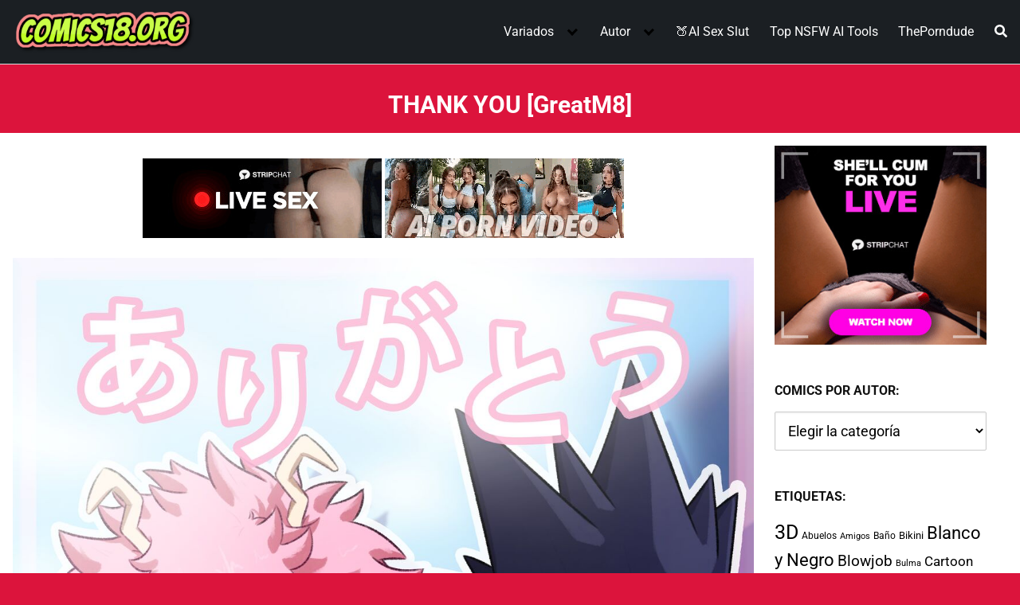

--- FILE ---
content_type: text/html; charset=UTF-8
request_url: https://comics18.org/thank-you/
body_size: 66906
content:
<!DOCTYPE html>
<html lang="es" prefix="og: https://ogp.me/ns#">
<head>
	<meta charset="UTF-8">
	<meta name="viewport" content="width=device-width, initial-scale=1">	

	<link rel="profile" href="https://gmpg.org/xfn/11">
	
<!-- Optimización para motores de búsqueda de Rank Math -  https://rankmath.com/ -->
<title>ᐅ THANK YOU</title>
<meta name="description" content="THANK YOU, Blowjob, Color, Fumikage Tokoyami, Furry, GreatM8, Mamadas, Mina Ashido, My Hero Academia, Sin Censura"/>
<meta name="robots" content="follow, index, max-snippet:-1, max-video-preview:-1, max-image-preview:large"/>
<link rel="canonical" href="https://comics18.org/thank-you/" />
<meta property="og:locale" content="es_ES" />
<meta property="og:type" content="article" />
<meta property="og:title" content="ᐅ THANK YOU" />
<meta property="og:description" content="THANK YOU, Blowjob, Color, Fumikage Tokoyami, Furry, GreatM8, Mamadas, Mina Ashido, My Hero Academia, Sin Censura" />
<meta property="og:url" content="https://comics18.org/thank-you/" />
<meta property="og:site_name" content="Ver Comics Porno" />
<meta property="article:tag" content="Blowjob" />
<meta property="article:tag" content="Color" />
<meta property="article:tag" content="Fumikage Tokoyami" />
<meta property="article:tag" content="Furry" />
<meta property="article:tag" content="GreatM8" />
<meta property="article:tag" content="Mamadas" />
<meta property="article:tag" content="Mina Ashido" />
<meta property="article:tag" content="My Hero Academia" />
<meta property="article:tag" content="Sin Censura" />
<meta property="article:section" content="Manga Hentai" />
<meta property="og:updated_time" content="2025-10-17T22:35:42-05:00" />
<meta property="og:image" content="https://comics18.org/wp-content/uploads/2022/06/thank-you.jpg" />
<meta property="og:image:secure_url" content="https://comics18.org/wp-content/uploads/2022/06/thank-you.jpg" />
<meta property="og:image:width" content="390" />
<meta property="og:image:height" content="450" />
<meta property="og:image:alt" content="THANK YOU" />
<meta property="og:image:type" content="image/jpeg" />
<meta property="article:published_time" content="2022-06-25T18:06:05-05:00" />
<meta property="article:modified_time" content="2025-10-17T22:35:42-05:00" />
<meta name="twitter:card" content="summary_large_image" />
<meta name="twitter:title" content="ᐅ THANK YOU" />
<meta name="twitter:description" content="THANK YOU, Blowjob, Color, Fumikage Tokoyami, Furry, GreatM8, Mamadas, Mina Ashido, My Hero Academia, Sin Censura" />
<meta name="twitter:image" content="https://comics18.org/wp-content/uploads/2022/06/thank-you.jpg" />
<meta name="twitter:label1" content="Escrito por" />
<meta name="twitter:data1" content="Comics18" />
<meta name="twitter:label2" content="Tiempo de lectura" />
<meta name="twitter:data2" content="Menos de un minuto" />
<script type="application/ld+json" class="rank-math-schema">{"@context":"https://schema.org","@graph":[{"@type":["Person","Organization"],"@id":"https://comics18.org/#person","name":"Ver Comics Porno","logo":{"@type":"ImageObject","@id":"https://comics18.org/#logo","url":"https://comics18.org/wp-content/uploads/2021/03/Logo-Comics-18.png","contentUrl":"https://comics18.org/wp-content/uploads/2021/03/Logo-Comics-18.png","caption":"Ver Comics Porno","inLanguage":"es","width":"343","height":"96"},"image":{"@type":"ImageObject","@id":"https://comics18.org/#logo","url":"https://comics18.org/wp-content/uploads/2021/03/Logo-Comics-18.png","contentUrl":"https://comics18.org/wp-content/uploads/2021/03/Logo-Comics-18.png","caption":"Ver Comics Porno","inLanguage":"es","width":"343","height":"96"}},{"@type":"WebSite","@id":"https://comics18.org/#website","url":"https://comics18.org","name":"Ver Comics Porno","alternateName":"Comics Porno","publisher":{"@id":"https://comics18.org/#person"},"inLanguage":"es"},{"@type":"ImageObject","@id":"https://comics18.org/wp-content/uploads/2022/06/thank-you.jpg","url":"https://comics18.org/wp-content/uploads/2022/06/thank-you.jpg","width":"390","height":"450","caption":"THANK YOU","inLanguage":"es"},{"@type":"WebPage","@id":"https://comics18.org/thank-you/#webpage","url":"https://comics18.org/thank-you/","name":"\u1405 THANK YOU","datePublished":"2022-06-25T18:06:05-05:00","dateModified":"2025-10-17T22:35:42-05:00","isPartOf":{"@id":"https://comics18.org/#website"},"primaryImageOfPage":{"@id":"https://comics18.org/wp-content/uploads/2022/06/thank-you.jpg"},"inLanguage":"es"},{"@type":"Person","@id":"https://comics18.org/thank-you/#author","name":"Comics18","image":{"@type":"ImageObject","@id":"https://secure.gravatar.com/avatar/ba6b5bfa0358182d905291a6d4e8136115bc59ae17f2b1e2d63d26e27d40c0d5?s=96&amp;d=wavatar&amp;r=g","url":"https://secure.gravatar.com/avatar/ba6b5bfa0358182d905291a6d4e8136115bc59ae17f2b1e2d63d26e27d40c0d5?s=96&amp;d=wavatar&amp;r=g","caption":"Comics18","inLanguage":"es"},"sameAs":["https://comics18.org"]},{"@type":"Article","headline":"\u1405 THANK YOU","datePublished":"2022-06-25T18:06:05-05:00","dateModified":"2025-10-17T22:35:42-05:00","articleSection":"Manga Hentai","author":{"@id":"https://comics18.org/thank-you/#author","name":"Comics18"},"publisher":{"@id":"https://comics18.org/#person"},"description":"THANK YOU, Blowjob, Color, Fumikage Tokoyami, Furry, GreatM8, Mamadas, Mina Ashido, My Hero Academia, Sin Censura","name":"\u1405 THANK YOU","@id":"https://comics18.org/thank-you/#richSnippet","isPartOf":{"@id":"https://comics18.org/thank-you/#webpage"},"image":{"@id":"https://comics18.org/wp-content/uploads/2022/06/thank-you.jpg"},"inLanguage":"es","mainEntityOfPage":{"@id":"https://comics18.org/thank-you/#webpage"}}]}</script>
<!-- /Plugin Rank Math WordPress SEO -->

<link rel='dns-prefetch' href='//fonts.googleapis.com' />
<link rel="alternate" type="application/rss+xml" title="Ver Comics Porno &raquo; Feed" href="https://comics18.org/feed/" />
<link rel="alternate" type="application/rss+xml" title="Ver Comics Porno &raquo; Feed de los comentarios" href="https://comics18.org/comments/feed/" />
<style id='wp-img-auto-sizes-contain-inline-css' type='text/css'>
img:is([sizes=auto i],[sizes^="auto," i]){contain-intrinsic-size:3000px 1500px}
/*# sourceURL=wp-img-auto-sizes-contain-inline-css */
</style>
<style id='classic-theme-styles-inline-css' type='text/css'>
/*! This file is auto-generated */
.wp-block-button__link{color:#fff;background-color:#32373c;border-radius:9999px;box-shadow:none;text-decoration:none;padding:calc(.667em + 2px) calc(1.333em + 2px);font-size:1.125em}.wp-block-file__button{background:#32373c;color:#fff;text-decoration:none}
/*# sourceURL=/wp-includes/css/classic-themes.min.css */
</style>
<link rel='stylesheet' id='wp-show-posts-css' href='https://comics18.org/wp-content/plugins/wp-show-posts/css/wp-show-posts-min.css?ver=1.1.6' type='text/css' media='all' />
<link  rel='preload' as='style'   id='orbital-fonts-css' href='https://fonts.googleapis.com/css?family=Roboto%3A700%7CRoboto%3A400%7CRoboto%3A500&#038;subset=latin%2Clatin-ext&#038;display=swap' type='text/css' media='all' />
<style type="text/css">@font-face {font-family:Roboto;font-style:normal;font-weight:700;src:url(/cf-fonts/s/roboto/5.0.11/latin-ext/700/normal.woff2);unicode-range:U+0100-02AF,U+0304,U+0308,U+0329,U+1E00-1E9F,U+1EF2-1EFF,U+2020,U+20A0-20AB,U+20AD-20CF,U+2113,U+2C60-2C7F,U+A720-A7FF;font-display:swap;}@font-face {font-family:Roboto;font-style:normal;font-weight:700;src:url(/cf-fonts/s/roboto/5.0.11/greek-ext/700/normal.woff2);unicode-range:U+1F00-1FFF;font-display:swap;}@font-face {font-family:Roboto;font-style:normal;font-weight:700;src:url(/cf-fonts/s/roboto/5.0.11/vietnamese/700/normal.woff2);unicode-range:U+0102-0103,U+0110-0111,U+0128-0129,U+0168-0169,U+01A0-01A1,U+01AF-01B0,U+0300-0301,U+0303-0304,U+0308-0309,U+0323,U+0329,U+1EA0-1EF9,U+20AB;font-display:swap;}@font-face {font-family:Roboto;font-style:normal;font-weight:700;src:url(/cf-fonts/s/roboto/5.0.11/cyrillic-ext/700/normal.woff2);unicode-range:U+0460-052F,U+1C80-1C88,U+20B4,U+2DE0-2DFF,U+A640-A69F,U+FE2E-FE2F;font-display:swap;}@font-face {font-family:Roboto;font-style:normal;font-weight:700;src:url(/cf-fonts/s/roboto/5.0.11/greek/700/normal.woff2);unicode-range:U+0370-03FF;font-display:swap;}@font-face {font-family:Roboto;font-style:normal;font-weight:700;src:url(/cf-fonts/s/roboto/5.0.11/cyrillic/700/normal.woff2);unicode-range:U+0301,U+0400-045F,U+0490-0491,U+04B0-04B1,U+2116;font-display:swap;}@font-face {font-family:Roboto;font-style:normal;font-weight:700;src:url(/cf-fonts/s/roboto/5.0.11/latin/700/normal.woff2);unicode-range:U+0000-00FF,U+0131,U+0152-0153,U+02BB-02BC,U+02C6,U+02DA,U+02DC,U+0304,U+0308,U+0329,U+2000-206F,U+2074,U+20AC,U+2122,U+2191,U+2193,U+2212,U+2215,U+FEFF,U+FFFD;font-display:swap;}@font-face {font-family:Roboto;font-style:normal;font-weight:400;src:url(/cf-fonts/s/roboto/5.0.11/latin/400/normal.woff2);unicode-range:U+0000-00FF,U+0131,U+0152-0153,U+02BB-02BC,U+02C6,U+02DA,U+02DC,U+0304,U+0308,U+0329,U+2000-206F,U+2074,U+20AC,U+2122,U+2191,U+2193,U+2212,U+2215,U+FEFF,U+FFFD;font-display:swap;}@font-face {font-family:Roboto;font-style:normal;font-weight:400;src:url(/cf-fonts/s/roboto/5.0.11/cyrillic-ext/400/normal.woff2);unicode-range:U+0460-052F,U+1C80-1C88,U+20B4,U+2DE0-2DFF,U+A640-A69F,U+FE2E-FE2F;font-display:swap;}@font-face {font-family:Roboto;font-style:normal;font-weight:400;src:url(/cf-fonts/s/roboto/5.0.11/greek/400/normal.woff2);unicode-range:U+0370-03FF;font-display:swap;}@font-face {font-family:Roboto;font-style:normal;font-weight:400;src:url(/cf-fonts/s/roboto/5.0.11/latin-ext/400/normal.woff2);unicode-range:U+0100-02AF,U+0304,U+0308,U+0329,U+1E00-1E9F,U+1EF2-1EFF,U+2020,U+20A0-20AB,U+20AD-20CF,U+2113,U+2C60-2C7F,U+A720-A7FF;font-display:swap;}@font-face {font-family:Roboto;font-style:normal;font-weight:400;src:url(/cf-fonts/s/roboto/5.0.11/greek-ext/400/normal.woff2);unicode-range:U+1F00-1FFF;font-display:swap;}@font-face {font-family:Roboto;font-style:normal;font-weight:400;src:url(/cf-fonts/s/roboto/5.0.11/cyrillic/400/normal.woff2);unicode-range:U+0301,U+0400-045F,U+0490-0491,U+04B0-04B1,U+2116;font-display:swap;}@font-face {font-family:Roboto;font-style:normal;font-weight:400;src:url(/cf-fonts/s/roboto/5.0.11/vietnamese/400/normal.woff2);unicode-range:U+0102-0103,U+0110-0111,U+0128-0129,U+0168-0169,U+01A0-01A1,U+01AF-01B0,U+0300-0301,U+0303-0304,U+0308-0309,U+0323,U+0329,U+1EA0-1EF9,U+20AB;font-display:swap;}@font-face {font-family:Roboto;font-style:normal;font-weight:500;src:url(/cf-fonts/s/roboto/5.0.11/greek-ext/500/normal.woff2);unicode-range:U+1F00-1FFF;font-display:swap;}@font-face {font-family:Roboto;font-style:normal;font-weight:500;src:url(/cf-fonts/s/roboto/5.0.11/latin/500/normal.woff2);unicode-range:U+0000-00FF,U+0131,U+0152-0153,U+02BB-02BC,U+02C6,U+02DA,U+02DC,U+0304,U+0308,U+0329,U+2000-206F,U+2074,U+20AC,U+2122,U+2191,U+2193,U+2212,U+2215,U+FEFF,U+FFFD;font-display:swap;}@font-face {font-family:Roboto;font-style:normal;font-weight:500;src:url(/cf-fonts/s/roboto/5.0.11/cyrillic-ext/500/normal.woff2);unicode-range:U+0460-052F,U+1C80-1C88,U+20B4,U+2DE0-2DFF,U+A640-A69F,U+FE2E-FE2F;font-display:swap;}@font-face {font-family:Roboto;font-style:normal;font-weight:500;src:url(/cf-fonts/s/roboto/5.0.11/cyrillic/500/normal.woff2);unicode-range:U+0301,U+0400-045F,U+0490-0491,U+04B0-04B1,U+2116;font-display:swap;}@font-face {font-family:Roboto;font-style:normal;font-weight:500;src:url(/cf-fonts/s/roboto/5.0.11/greek/500/normal.woff2);unicode-range:U+0370-03FF;font-display:swap;}@font-face {font-family:Roboto;font-style:normal;font-weight:500;src:url(/cf-fonts/s/roboto/5.0.11/latin-ext/500/normal.woff2);unicode-range:U+0100-02AF,U+0304,U+0308,U+0329,U+1E00-1E9F,U+1EF2-1EFF,U+2020,U+20A0-20AB,U+20AD-20CF,U+2113,U+2C60-2C7F,U+A720-A7FF;font-display:swap;}@font-face {font-family:Roboto;font-style:normal;font-weight:500;src:url(/cf-fonts/s/roboto/5.0.11/vietnamese/500/normal.woff2);unicode-range:U+0102-0103,U+0110-0111,U+0128-0129,U+0168-0169,U+01A0-01A1,U+01AF-01B0,U+0300-0301,U+0303-0304,U+0308-0309,U+0323,U+0329,U+1EA0-1EF9,U+20AB;font-display:swap;}</style>
<link rel='stylesheet' id='orbital-style-css' href='https://comics18.org/wp-content/themes/orbital/assets/css/main.css?ver=6.9' type='text/css' media='all' />
<style id='orbital-style-inline-css' type='text/css'>

                a {
                    text-decoration: none;
                }
                a:hover {
                    text-decoration: none;
                }
            

                .primary-menu li.menu-item-has-children:focus > ul, .primary-menu li.menu-item-has-children.focus > ul {
                    right: 0;
                    opacity: 1;
                    transform: translateY(0);
                    transition: opacity 0.15s linear, transform 0.15s linear;
                }
               
            
/*# sourceURL=orbital-style-inline-css */
</style>
<link rel='stylesheet' id='breadcrumbs_styles-css' href='https://comics18.org/wp-content/plugins/breadcrumbs-shortcode/assets/breadcrumbs.css?ver=6.9' type='text/css' media='' />
<link rel='stylesheet' id='taxopress-frontend-css-css' href='https://comics18.org/wp-content/plugins/simple-tags/assets/frontend/css/frontend.css?ver=3.43.0' type='text/css' media='all' />
<script type="text/javascript" src="https://comics18.org/wp-includes/js/jquery/jquery.min.js?ver=3.7.1" id="jquery-core-js"></script>
<script type="text/javascript" src="https://comics18.org/wp-includes/js/jquery/jquery-migrate.min.js?ver=3.4.1" id="jquery-migrate-js"></script>
<script type="text/javascript" src="https://comics18.org/wp-content/plugins/simple-tags/assets/frontend/js/frontend.js?ver=3.43.0" id="taxopress-frontend-js-js"></script>
<link rel="EditURI" type="application/rsd+xml" title="RSD" href="https://comics18.org/xmlrpc.php?rsd" />
<link rel='shortlink' href='https://comics18.org/?p=14218' />
    <style>
        @media(min-width: 48rem){

            .container {
                width: 86.5rem;
            }

            .entry-content {
                max-width: 74.5%;
                flex-basis: 74.5%;
            }

            .entry-aside {
                max-width: 25.5%;
                flex-basis: 25.5%;
                order: 0;
                -ms-flex-order: 0;

            }

        }


                a {
                color: #000000;
            }

        

                .site-header {
                background-color: #1b1f23;
            }

        
                .site-header a {
                color: #ffffff;
            }

            @media(min-width: 1040px){
                .site-navbar .menu-item-has-children:after {
                    border-color: #ffffff;
                }
            }
    

    </style>

            <style>
                h1,h2,h3,h4,h5,h6, .title {
                font-family: 'Roboto', sans-serif;
                font-weight: 700;
            }
                    body, .site-header {
                font-family: 'Roboto' , sans-serif;
                font-weight: 400;
            }
                    .site-logo a {
                font-family: 'Roboto' , sans-serif;
                font-weight: 500;
            }
            </style>
    <!-- Google tag (gtag.js) -->
<script async src="https://www.googletagmanager.com/gtag/js?id=G-C29EKHQH9E"></script>
<script>
  window.dataLayer = window.dataLayer || [];
  function gtag(){dataLayer.push(arguments);}
  gtag('js', new Date());

  gtag('config', 'G-C29EKHQH9E');
</script>

<!-- Trafficstarts -->
<script type="text/javascript" src="//cdn.tsyndicate.com/sdk/v1/p.js" data-ts-spot="5afcd289e1c340d1ad8d61d958d174d5" data-ts-session-duration="3600" data-ts-first-delay="20" data-ts-delay="10" async defer></script>
<!-- Trafficstarts -->

<!-- Galaksion -->
<script data-cfasync="false" async type="text/javascript" src="//lm.ablockoverfix.com/rS6iWaYCaetF2/49756"></script>
<!-- Galaksion -->


<style type="text/css" id="custom-background-css">
body.custom-background { background-color: #dc143c; }
</style>
			<style type="text/css" id="wp-custom-css">
			.default-header .title { font-size: 1.9rem; color: white; text-align: center; padding-bottom: 1rem;}.site-logo img {  max-width: 230px;} h2 { font-size: 1.6rem; } .wp-show-posts-entry-header { text-align:center;} h3.wp-show-posts-entry-title { text-align: center;
font-size: 1.125rem; font-weight: 400; line-height: 1.5;} .taxopress-output-wrapper { font-size: 1.2rem; } .site-footer .widget-area  {  background-color: #1b1f23; font-size: 15px; text-align: center;} .site-footer .widget-area a { color: #fff;} .site-footer {   background-color: #1b1f23;} b {  font-weight: 700; color: #fff; } .site-footer .credits {  display: none; visibility: hidden} @media (min-width: 48rem){ .column-third { flex-basis: 20%; max-width: 25%; }}.entry-item .entry-title { margin-top: 10px; clear: both; text-align: center; font-weight: 400;  font-size: 1.1rem;}.site-nav-trigger { background-color: #eeee22;}.flex-fluid {  background-color:#fff;} .bs_breadcrumbs { padding: 2px 0px; margin: 10px 0; font-size: 1.2rem;}.primary-menu ul { text-align: center;}
.featured-item .entry-title {
font-size: 1.5rem;}.bs_breadcrumbs { padding: 2px 0px 2px 5px;}h3.wp-show-posts-entry-title a { color: black; text-decoration: none;}
.widget-area.entry-aside { padding: 0px 10px 24px 10px;}.relacionados { font-size: 1.3rem; text-align: center; font-weight: 600; line-height: 2; } hr { margin: 0.2em 0 1.5em 0; height: 5px; border: 0; border-top: 1.2px solid #000; }
div#comments {  display: none;}

/* Lista enlaces */ 
.titulo{ background-color:#333333; color:#ffffff; font-weight: 600; padding: 15px 7px 10px 20px}
.entry-content ul { border-style: solid; background-color: #ffff; line-height: 1.1em; padding: 20px 15px 7px 35px; }
/* Lista enlaces */			</style>
		<style>
.ai-viewports                 {--ai: 1;}
.ai-viewport-3                { display: none !important;}
.ai-viewport-2                { display: none !important;}
.ai-viewport-1                { display: inherit !important;}
.ai-viewport-0                { display: none !important;}
@media (min-width: 768px) and (max-width: 979px) {
.ai-viewport-1                { display: none !important;}
.ai-viewport-2                { display: inherit !important;}
}
@media (max-width: 767px) {
.ai-viewport-1                { display: none !important;}
.ai-viewport-3                { display: inherit !important;}
}
.ai-rotate {position: relative;}
.ai-rotate-hidden {visibility: hidden;}
.ai-rotate-hidden-2 {position: absolute; top: 0; left: 0; width: 100%; height: 100%;}
.ai-list-data, .ai-ip-data, .ai-filter-check, .ai-fallback, .ai-list-block, .ai-list-block-ip, .ai-list-block-filter {visibility: hidden; position: absolute; width: 50%; height: 1px; top: -1000px; z-index: -9999; margin: 0px!important;}
.ai-list-data, .ai-ip-data, .ai-filter-check, .ai-fallback {min-width: 1px;}
</style>
	
		
<style id='global-styles-inline-css' type='text/css'>
:root{--wp--preset--aspect-ratio--square: 1;--wp--preset--aspect-ratio--4-3: 4/3;--wp--preset--aspect-ratio--3-4: 3/4;--wp--preset--aspect-ratio--3-2: 3/2;--wp--preset--aspect-ratio--2-3: 2/3;--wp--preset--aspect-ratio--16-9: 16/9;--wp--preset--aspect-ratio--9-16: 9/16;--wp--preset--color--black: #000000;--wp--preset--color--cyan-bluish-gray: #abb8c3;--wp--preset--color--white: #ffffff;--wp--preset--color--pale-pink: #f78da7;--wp--preset--color--vivid-red: #cf2e2e;--wp--preset--color--luminous-vivid-orange: #ff6900;--wp--preset--color--luminous-vivid-amber: #fcb900;--wp--preset--color--light-green-cyan: #7bdcb5;--wp--preset--color--vivid-green-cyan: #00d084;--wp--preset--color--pale-cyan-blue: #8ed1fc;--wp--preset--color--vivid-cyan-blue: #0693e3;--wp--preset--color--vivid-purple: #9b51e0;--wp--preset--gradient--vivid-cyan-blue-to-vivid-purple: linear-gradient(135deg,rgb(6,147,227) 0%,rgb(155,81,224) 100%);--wp--preset--gradient--light-green-cyan-to-vivid-green-cyan: linear-gradient(135deg,rgb(122,220,180) 0%,rgb(0,208,130) 100%);--wp--preset--gradient--luminous-vivid-amber-to-luminous-vivid-orange: linear-gradient(135deg,rgb(252,185,0) 0%,rgb(255,105,0) 100%);--wp--preset--gradient--luminous-vivid-orange-to-vivid-red: linear-gradient(135deg,rgb(255,105,0) 0%,rgb(207,46,46) 100%);--wp--preset--gradient--very-light-gray-to-cyan-bluish-gray: linear-gradient(135deg,rgb(238,238,238) 0%,rgb(169,184,195) 100%);--wp--preset--gradient--cool-to-warm-spectrum: linear-gradient(135deg,rgb(74,234,220) 0%,rgb(151,120,209) 20%,rgb(207,42,186) 40%,rgb(238,44,130) 60%,rgb(251,105,98) 80%,rgb(254,248,76) 100%);--wp--preset--gradient--blush-light-purple: linear-gradient(135deg,rgb(255,206,236) 0%,rgb(152,150,240) 100%);--wp--preset--gradient--blush-bordeaux: linear-gradient(135deg,rgb(254,205,165) 0%,rgb(254,45,45) 50%,rgb(107,0,62) 100%);--wp--preset--gradient--luminous-dusk: linear-gradient(135deg,rgb(255,203,112) 0%,rgb(199,81,192) 50%,rgb(65,88,208) 100%);--wp--preset--gradient--pale-ocean: linear-gradient(135deg,rgb(255,245,203) 0%,rgb(182,227,212) 50%,rgb(51,167,181) 100%);--wp--preset--gradient--electric-grass: linear-gradient(135deg,rgb(202,248,128) 0%,rgb(113,206,126) 100%);--wp--preset--gradient--midnight: linear-gradient(135deg,rgb(2,3,129) 0%,rgb(40,116,252) 100%);--wp--preset--font-size--small: 13px;--wp--preset--font-size--medium: 20px;--wp--preset--font-size--large: 36px;--wp--preset--font-size--x-large: 42px;--wp--preset--spacing--20: 0.44rem;--wp--preset--spacing--30: 0.67rem;--wp--preset--spacing--40: 1rem;--wp--preset--spacing--50: 1.5rem;--wp--preset--spacing--60: 2.25rem;--wp--preset--spacing--70: 3.38rem;--wp--preset--spacing--80: 5.06rem;--wp--preset--shadow--natural: 6px 6px 9px rgba(0, 0, 0, 0.2);--wp--preset--shadow--deep: 12px 12px 50px rgba(0, 0, 0, 0.4);--wp--preset--shadow--sharp: 6px 6px 0px rgba(0, 0, 0, 0.2);--wp--preset--shadow--outlined: 6px 6px 0px -3px rgb(255, 255, 255), 6px 6px rgb(0, 0, 0);--wp--preset--shadow--crisp: 6px 6px 0px rgb(0, 0, 0);}:where(.is-layout-flex){gap: 0.5em;}:where(.is-layout-grid){gap: 0.5em;}body .is-layout-flex{display: flex;}.is-layout-flex{flex-wrap: wrap;align-items: center;}.is-layout-flex > :is(*, div){margin: 0;}body .is-layout-grid{display: grid;}.is-layout-grid > :is(*, div){margin: 0;}:where(.wp-block-columns.is-layout-flex){gap: 2em;}:where(.wp-block-columns.is-layout-grid){gap: 2em;}:where(.wp-block-post-template.is-layout-flex){gap: 1.25em;}:where(.wp-block-post-template.is-layout-grid){gap: 1.25em;}.has-black-color{color: var(--wp--preset--color--black) !important;}.has-cyan-bluish-gray-color{color: var(--wp--preset--color--cyan-bluish-gray) !important;}.has-white-color{color: var(--wp--preset--color--white) !important;}.has-pale-pink-color{color: var(--wp--preset--color--pale-pink) !important;}.has-vivid-red-color{color: var(--wp--preset--color--vivid-red) !important;}.has-luminous-vivid-orange-color{color: var(--wp--preset--color--luminous-vivid-orange) !important;}.has-luminous-vivid-amber-color{color: var(--wp--preset--color--luminous-vivid-amber) !important;}.has-light-green-cyan-color{color: var(--wp--preset--color--light-green-cyan) !important;}.has-vivid-green-cyan-color{color: var(--wp--preset--color--vivid-green-cyan) !important;}.has-pale-cyan-blue-color{color: var(--wp--preset--color--pale-cyan-blue) !important;}.has-vivid-cyan-blue-color{color: var(--wp--preset--color--vivid-cyan-blue) !important;}.has-vivid-purple-color{color: var(--wp--preset--color--vivid-purple) !important;}.has-black-background-color{background-color: var(--wp--preset--color--black) !important;}.has-cyan-bluish-gray-background-color{background-color: var(--wp--preset--color--cyan-bluish-gray) !important;}.has-white-background-color{background-color: var(--wp--preset--color--white) !important;}.has-pale-pink-background-color{background-color: var(--wp--preset--color--pale-pink) !important;}.has-vivid-red-background-color{background-color: var(--wp--preset--color--vivid-red) !important;}.has-luminous-vivid-orange-background-color{background-color: var(--wp--preset--color--luminous-vivid-orange) !important;}.has-luminous-vivid-amber-background-color{background-color: var(--wp--preset--color--luminous-vivid-amber) !important;}.has-light-green-cyan-background-color{background-color: var(--wp--preset--color--light-green-cyan) !important;}.has-vivid-green-cyan-background-color{background-color: var(--wp--preset--color--vivid-green-cyan) !important;}.has-pale-cyan-blue-background-color{background-color: var(--wp--preset--color--pale-cyan-blue) !important;}.has-vivid-cyan-blue-background-color{background-color: var(--wp--preset--color--vivid-cyan-blue) !important;}.has-vivid-purple-background-color{background-color: var(--wp--preset--color--vivid-purple) !important;}.has-black-border-color{border-color: var(--wp--preset--color--black) !important;}.has-cyan-bluish-gray-border-color{border-color: var(--wp--preset--color--cyan-bluish-gray) !important;}.has-white-border-color{border-color: var(--wp--preset--color--white) !important;}.has-pale-pink-border-color{border-color: var(--wp--preset--color--pale-pink) !important;}.has-vivid-red-border-color{border-color: var(--wp--preset--color--vivid-red) !important;}.has-luminous-vivid-orange-border-color{border-color: var(--wp--preset--color--luminous-vivid-orange) !important;}.has-luminous-vivid-amber-border-color{border-color: var(--wp--preset--color--luminous-vivid-amber) !important;}.has-light-green-cyan-border-color{border-color: var(--wp--preset--color--light-green-cyan) !important;}.has-vivid-green-cyan-border-color{border-color: var(--wp--preset--color--vivid-green-cyan) !important;}.has-pale-cyan-blue-border-color{border-color: var(--wp--preset--color--pale-cyan-blue) !important;}.has-vivid-cyan-blue-border-color{border-color: var(--wp--preset--color--vivid-cyan-blue) !important;}.has-vivid-purple-border-color{border-color: var(--wp--preset--color--vivid-purple) !important;}.has-vivid-cyan-blue-to-vivid-purple-gradient-background{background: var(--wp--preset--gradient--vivid-cyan-blue-to-vivid-purple) !important;}.has-light-green-cyan-to-vivid-green-cyan-gradient-background{background: var(--wp--preset--gradient--light-green-cyan-to-vivid-green-cyan) !important;}.has-luminous-vivid-amber-to-luminous-vivid-orange-gradient-background{background: var(--wp--preset--gradient--luminous-vivid-amber-to-luminous-vivid-orange) !important;}.has-luminous-vivid-orange-to-vivid-red-gradient-background{background: var(--wp--preset--gradient--luminous-vivid-orange-to-vivid-red) !important;}.has-very-light-gray-to-cyan-bluish-gray-gradient-background{background: var(--wp--preset--gradient--very-light-gray-to-cyan-bluish-gray) !important;}.has-cool-to-warm-spectrum-gradient-background{background: var(--wp--preset--gradient--cool-to-warm-spectrum) !important;}.has-blush-light-purple-gradient-background{background: var(--wp--preset--gradient--blush-light-purple) !important;}.has-blush-bordeaux-gradient-background{background: var(--wp--preset--gradient--blush-bordeaux) !important;}.has-luminous-dusk-gradient-background{background: var(--wp--preset--gradient--luminous-dusk) !important;}.has-pale-ocean-gradient-background{background: var(--wp--preset--gradient--pale-ocean) !important;}.has-electric-grass-gradient-background{background: var(--wp--preset--gradient--electric-grass) !important;}.has-midnight-gradient-background{background: var(--wp--preset--gradient--midnight) !important;}.has-small-font-size{font-size: var(--wp--preset--font-size--small) !important;}.has-medium-font-size{font-size: var(--wp--preset--font-size--medium) !important;}.has-large-font-size{font-size: var(--wp--preset--font-size--large) !important;}.has-x-large-font-size{font-size: var(--wp--preset--font-size--x-large) !important;}
/*# sourceURL=global-styles-inline-css */
</style>
</head>
<body class="wp-singular post-template-default single single-post postid-14218 single-format-standard custom-background wp-custom-logo wp-theme-orbital">
	<a class="screen-reader-text" href="#content">Saltar al contenido</a>

			
		

<header class="site-header ">
	<div class="container header-inner">
							<div class="site-logo">

					<a href="https://comics18.org/" class="custom-logo-link"><img width="343" height="96" src="https://comics18.org/wp-content/uploads/2021/03/Logo-Comics-18.png" class="custom-logo" alt="VER COMICS PORNO" decoding="async" /></a>
				</div>

						<button class="toggle nav-toggle mobile-nav-toggle " data-toggle-target=".menu-modal"  data-toggle-body-class="showing-menu-modal" aria-expanded="false" data-set-focus=".close-nav-toggle">
				<span class="toggle-inner">
					<a class="site-nav-trigger">
						<span></span>
					</a>
					<span class="toggle-text">Menu</span>
				</span>
			</button><!-- .nav-toggle -->
			
			<div class="header-navigation-wrapper">

										<nav class="primary-menu-wrapper" aria-label="Horizontal" role="navigation">

							<ul class="primary-menu reset-list-style">

							<li id="menu-item-94" class="menu-item menu-item-type-custom menu-item-object-custom menu-item-has-children menu-item-94"><a>Variados</a><span class="icon"></span>
<ul class="sub-menu">
	<li id="menu-item-1589" class="menu-item menu-item-type-custom menu-item-object-custom menu-item-1589"><a href="https://comics18.org/3d/">3D</a></li>
	<li id="menu-item-260" class="menu-item menu-item-type-custom menu-item-object-custom menu-item-260"><a href="https://comics18.org/dibujos/">Dibujos</a></li>
	<li id="menu-item-1754" class="menu-item menu-item-type-custom menu-item-object-custom menu-item-1754"><a href="https://comics18.org/dragon-ball/">Dragon Ball</a></li>
	<li id="menu-item-1213" class="menu-item menu-item-type-custom menu-item-object-custom menu-item-1213"><a href="https://comics18.org/furry/">Furry</a></li>
	<li id="menu-item-3786" class="menu-item menu-item-type-custom menu-item-object-custom menu-item-3786"><a href="https://comics18.org/futanari/">Futanari</a></li>
	<li id="menu-item-10903" class="menu-item menu-item-type-custom menu-item-object-custom menu-item-10903"><a href="https://comics18.org/gays/">Gays</a></li>
	<li id="menu-item-257" class="menu-item menu-item-type-custom menu-item-object-custom menu-item-257"><a href="https://comics18.org/de-incesto/">Incesto</a></li>
	<li id="menu-item-27714" class="menu-item menu-item-type-custom menu-item-object-custom menu-item-27714"><a href="https://comics18.org/tag/inteligencia-artificial/">IA</a></li>
	<li id="menu-item-10905" class="menu-item menu-item-type-custom menu-item-object-custom menu-item-10905"><a href="https://comics18.org/tag/lesbianas/">Lesbianas</a></li>
	<li id="menu-item-29399" class="menu-item menu-item-type-custom menu-item-object-custom menu-item-29399"><a href="https://comics18.org/tag/lolicon/">Lolicon</a></li>
	<li id="menu-item-1191" class="menu-item menu-item-type-custom menu-item-object-custom menu-item-1191"><a href="https://comics18.org/simpson/">Los Simpson</a></li>
	<li id="menu-item-258" class="menu-item menu-item-type-custom menu-item-object-custom menu-item-258"><a href="https://comics18.org/manga-hentai/">Manga Hentai</a></li>
	<li id="menu-item-1756" class="menu-item menu-item-type-custom menu-item-object-custom menu-item-1756"><a href="https://comics18.org/naruto/">Naruto</a></li>
	<li id="menu-item-7011" class="menu-item menu-item-type-custom menu-item-object-custom menu-item-7011"><a href="https://comics18.org/pokemon/">Pokemon</a></li>
	<li id="menu-item-29400" class="menu-item menu-item-type-custom menu-item-object-custom menu-item-29400"><a href="https://comics18.org/tag/shotacon/">Shotacon</a></li>
</ul>
</li>
<li id="menu-item-23672" class="menu-item menu-item-type-custom menu-item-object-custom menu-item-has-children menu-item-23672"><a>Autor</a><span class="icon"></span>
<ul class="sub-menu">
	<li id="menu-item-23680" class="menu-item menu-item-type-custom menu-item-object-custom menu-item-23680"><a href="https://comics18.org/daval3d/">Daval3D</a></li>
	<li id="menu-item-23681" class="menu-item menu-item-type-custom menu-item-object-custom menu-item-23681"><a href="https://comics18.org/category/pegasus-smith/">Pegasus Smith</a></li>
	<li id="menu-item-23673" class="menu-item menu-item-type-custom menu-item-object-custom menu-item-23673"><a href="https://comics18.org/crazydad/">Crazydad</a></li>
	<li id="menu-item-23690" class="menu-item menu-item-type-custom menu-item-object-custom menu-item-23690"><a href="https://comics18.org/category/redoxa/">Redoxa</a></li>
	<li id="menu-item-23678" class="menu-item menu-item-type-custom menu-item-object-custom menu-item-23678"><a href="https://comics18.org/category/nandof/">NandoF</a></li>
	<li id="menu-item-23675" class="menu-item menu-item-type-custom menu-item-object-custom menu-item-23675"><a href="https://comics18.org/category/mr-foxx/">Mr Foxxx</a></li>
	<li id="menu-item-23693" class="menu-item menu-item-type-custom menu-item-object-custom menu-item-23693"><a href="https://comics18.org/category/hermit-moth/">Hermit Moth</a></li>
	<li id="menu-item-23685" class="menu-item menu-item-type-custom menu-item-object-custom menu-item-23685"><a href="https://comics18.org/category/pink-pawg/">Pink Pawg</a></li>
	<li id="menu-item-23676" class="menu-item menu-item-type-custom menu-item-object-custom menu-item-23676"><a href="https://comics18.org/melkor-mancin/">Melkor Mancin</a></li>
	<li id="menu-item-23674" class="menu-item menu-item-type-custom menu-item-object-custom menu-item-23674"><a href="https://comics18.org/fred-perry/">Fred Perry</a></li>
	<li id="menu-item-23682" class="menu-item menu-item-type-custom menu-item-object-custom menu-item-23682"><a href="https://comics18.org/category/incognitymous/">Incognitymous</a></li>
	<li id="menu-item-23687" class="menu-item menu-item-type-custom menu-item-object-custom menu-item-23687"><a href="https://comics18.org/category/xierra099/">Xierra099</a></li>
	<li id="menu-item-23677" class="menu-item menu-item-type-custom menu-item-object-custom menu-item-23677"><a href="https://comics18.org/palcomix/">Palcomix</a></li>
	<li id="menu-item-23679" class="menu-item menu-item-type-custom menu-item-object-custom menu-item-23679"><a href="https://comics18.org/pigking/">Pig King</a></li>
	<li id="menu-item-23691" class="menu-item menu-item-type-custom menu-item-object-custom menu-item-23691"><a href="https://comics18.org/category/funsexydb/">FunsexyDB</a></li>
</ul>
</li>
<li id="menu-item-30064" class="menu-item menu-item-type-custom menu-item-object-custom menu-item-30064"><a target="_blank" href="https://www.cmonbae.com/?union_id=MjA5">🍑AI Sex Slut</a></li>
<li id="menu-item-30332" class="menu-item menu-item-type-custom menu-item-object-custom menu-item-30332"><a target="_blank" href="https://nsfw.tools/pages/best-2024-ai-nsfw-tools">Top NSFW AI Tools</a></li>
<li id="menu-item-22922" class="menu-item menu-item-type-custom menu-item-object-custom menu-item-22922"><a target="_blank" href="https://theporndude.com/es">ThePorndude</a></li>
<li class="menu-item search-item">    <a href="#" onclick="orbital_expand_navbar()" class="text-center"><svg class="svg-inline--fa fa-search fa-w-16 fa-sm" aria-hidden="true" focusable="false" data-prefix="fa" data-icon="search" role="img" xmlns="http://www.w3.org/2000/svg" viewBox="0 0 512 512" data-fa-i2svg=""><path fill="currentColor" d="M505 442.7L405.3 343c-4.5-4.5-10.6-7-17-7H372c27.6-35.3 44-79.7 44-128C416 93.1 322.9 0 208 0S0 93.1 0 208s93.1 208 208 208c48.3 0 92.7-16.4 128-44v16.3c0 6.4 2.5 12.5 7 17l99.7 99.7c9.4 9.4 24.6 9.4 33.9 0l28.3-28.3c9.4-9.4 9.4-24.6.1-34zM208 336c-70.7 0-128-57.2-128-128 0-70.7 57.2-128 128-128 70.7 0 128 57.2 128 128 0 70.7-57.2 128-128 128z"></path></svg></a>
    </li>
							</ul>
							
						</nav><!-- .primary-menu-wrapper -->
					
			</div><!-- .header-navigation-wrapper -->
		
	</div>
</header>

<div class="menu-modal cover-modal header-footer-group" data-modal-target-string=".menu-modal">

	<div class="menu-modal-inner modal-inner">

		<div class="menu-wrapper section-inner">

			<div class="menu-top">

				<button class="toggle close-nav-toggle fill-children-current-color" data-toggle-target=".menu-modal" data-toggle-body-class="showing-menu-modal" aria-expanded="false" data-set-focus=".menu-modal">
					<span class="toggle-text">Close Menu</span>
					X
				</button><!-- .nav-toggle -->

				
				<nav class="mobile-menu" aria-label="Mobile" role="navigation">

					<ul class="modal-menu reset-list-style">

					<li class="menu-item menu-item-type-custom menu-item-object-custom menu-item-has-children menu-item-94"><div class="ancestor-wrapper"><a>Variados</a><button class="toggle sub-menu-toggle fill-children-current-color" data-toggle-target=".menu-modal .menu-item-94 > .sub-menu" data-toggle-type="slidetoggle" data-toggle-duration="250" aria-expanded="false"><span class="screen-reader-text">Show sub menu</span><svg class="svg-icon" aria-hidden="true" role="img" focusable="false" xmlns="http://www.w3.org/2000/svg" width="20" height="12" viewBox="0 0 20 12"><polygon fill="" fill-rule="evenodd" points="1319.899 365.778 1327.678 358 1329.799 360.121 1319.899 370.021 1310 360.121 1312.121 358" transform="translate(-1310 -358)"></polygon></svg></button></div><!-- .ancestor-wrapper -->
<ul class="sub-menu">
	<li class="menu-item menu-item-type-custom menu-item-object-custom menu-item-1589"><div class="ancestor-wrapper"><a href="https://comics18.org/3d/">3D</a></div><!-- .ancestor-wrapper --></li>
	<li class="menu-item menu-item-type-custom menu-item-object-custom menu-item-260"><div class="ancestor-wrapper"><a href="https://comics18.org/dibujos/">Dibujos</a></div><!-- .ancestor-wrapper --></li>
	<li class="menu-item menu-item-type-custom menu-item-object-custom menu-item-1754"><div class="ancestor-wrapper"><a href="https://comics18.org/dragon-ball/">Dragon Ball</a></div><!-- .ancestor-wrapper --></li>
	<li class="menu-item menu-item-type-custom menu-item-object-custom menu-item-1213"><div class="ancestor-wrapper"><a href="https://comics18.org/furry/">Furry</a></div><!-- .ancestor-wrapper --></li>
	<li class="menu-item menu-item-type-custom menu-item-object-custom menu-item-3786"><div class="ancestor-wrapper"><a href="https://comics18.org/futanari/">Futanari</a></div><!-- .ancestor-wrapper --></li>
	<li class="menu-item menu-item-type-custom menu-item-object-custom menu-item-10903"><div class="ancestor-wrapper"><a href="https://comics18.org/gays/">Gays</a></div><!-- .ancestor-wrapper --></li>
	<li class="menu-item menu-item-type-custom menu-item-object-custom menu-item-257"><div class="ancestor-wrapper"><a href="https://comics18.org/de-incesto/">Incesto</a></div><!-- .ancestor-wrapper --></li>
	<li class="menu-item menu-item-type-custom menu-item-object-custom menu-item-27714"><div class="ancestor-wrapper"><a href="https://comics18.org/tag/inteligencia-artificial/">IA</a></div><!-- .ancestor-wrapper --></li>
	<li class="menu-item menu-item-type-custom menu-item-object-custom menu-item-10905"><div class="ancestor-wrapper"><a href="https://comics18.org/tag/lesbianas/">Lesbianas</a></div><!-- .ancestor-wrapper --></li>
	<li class="menu-item menu-item-type-custom menu-item-object-custom menu-item-29399"><div class="ancestor-wrapper"><a href="https://comics18.org/tag/lolicon/">Lolicon</a></div><!-- .ancestor-wrapper --></li>
	<li class="menu-item menu-item-type-custom menu-item-object-custom menu-item-1191"><div class="ancestor-wrapper"><a href="https://comics18.org/simpson/">Los Simpson</a></div><!-- .ancestor-wrapper --></li>
	<li class="menu-item menu-item-type-custom menu-item-object-custom menu-item-258"><div class="ancestor-wrapper"><a href="https://comics18.org/manga-hentai/">Manga Hentai</a></div><!-- .ancestor-wrapper --></li>
	<li class="menu-item menu-item-type-custom menu-item-object-custom menu-item-1756"><div class="ancestor-wrapper"><a href="https://comics18.org/naruto/">Naruto</a></div><!-- .ancestor-wrapper --></li>
	<li class="menu-item menu-item-type-custom menu-item-object-custom menu-item-7011"><div class="ancestor-wrapper"><a href="https://comics18.org/pokemon/">Pokemon</a></div><!-- .ancestor-wrapper --></li>
	<li class="menu-item menu-item-type-custom menu-item-object-custom menu-item-29400"><div class="ancestor-wrapper"><a href="https://comics18.org/tag/shotacon/">Shotacon</a></div><!-- .ancestor-wrapper --></li>
</ul>
</li>
<li class="menu-item menu-item-type-custom menu-item-object-custom menu-item-has-children menu-item-23672"><div class="ancestor-wrapper"><a>Autor</a><button class="toggle sub-menu-toggle fill-children-current-color" data-toggle-target=".menu-modal .menu-item-23672 > .sub-menu" data-toggle-type="slidetoggle" data-toggle-duration="250" aria-expanded="false"><span class="screen-reader-text">Show sub menu</span><svg class="svg-icon" aria-hidden="true" role="img" focusable="false" xmlns="http://www.w3.org/2000/svg" width="20" height="12" viewBox="0 0 20 12"><polygon fill="" fill-rule="evenodd" points="1319.899 365.778 1327.678 358 1329.799 360.121 1319.899 370.021 1310 360.121 1312.121 358" transform="translate(-1310 -358)"></polygon></svg></button></div><!-- .ancestor-wrapper -->
<ul class="sub-menu">
	<li class="menu-item menu-item-type-custom menu-item-object-custom menu-item-23680"><div class="ancestor-wrapper"><a href="https://comics18.org/daval3d/">Daval3D</a></div><!-- .ancestor-wrapper --></li>
	<li class="menu-item menu-item-type-custom menu-item-object-custom menu-item-23681"><div class="ancestor-wrapper"><a href="https://comics18.org/category/pegasus-smith/">Pegasus Smith</a></div><!-- .ancestor-wrapper --></li>
	<li class="menu-item menu-item-type-custom menu-item-object-custom menu-item-23673"><div class="ancestor-wrapper"><a href="https://comics18.org/crazydad/">Crazydad</a></div><!-- .ancestor-wrapper --></li>
	<li class="menu-item menu-item-type-custom menu-item-object-custom menu-item-23690"><div class="ancestor-wrapper"><a href="https://comics18.org/category/redoxa/">Redoxa</a></div><!-- .ancestor-wrapper --></li>
	<li class="menu-item menu-item-type-custom menu-item-object-custom menu-item-23678"><div class="ancestor-wrapper"><a href="https://comics18.org/category/nandof/">NandoF</a></div><!-- .ancestor-wrapper --></li>
	<li class="menu-item menu-item-type-custom menu-item-object-custom menu-item-23675"><div class="ancestor-wrapper"><a href="https://comics18.org/category/mr-foxx/">Mr Foxxx</a></div><!-- .ancestor-wrapper --></li>
	<li class="menu-item menu-item-type-custom menu-item-object-custom menu-item-23693"><div class="ancestor-wrapper"><a href="https://comics18.org/category/hermit-moth/">Hermit Moth</a></div><!-- .ancestor-wrapper --></li>
	<li class="menu-item menu-item-type-custom menu-item-object-custom menu-item-23685"><div class="ancestor-wrapper"><a href="https://comics18.org/category/pink-pawg/">Pink Pawg</a></div><!-- .ancestor-wrapper --></li>
	<li class="menu-item menu-item-type-custom menu-item-object-custom menu-item-23676"><div class="ancestor-wrapper"><a href="https://comics18.org/melkor-mancin/">Melkor Mancin</a></div><!-- .ancestor-wrapper --></li>
	<li class="menu-item menu-item-type-custom menu-item-object-custom menu-item-23674"><div class="ancestor-wrapper"><a href="https://comics18.org/fred-perry/">Fred Perry</a></div><!-- .ancestor-wrapper --></li>
	<li class="menu-item menu-item-type-custom menu-item-object-custom menu-item-23682"><div class="ancestor-wrapper"><a href="https://comics18.org/category/incognitymous/">Incognitymous</a></div><!-- .ancestor-wrapper --></li>
	<li class="menu-item menu-item-type-custom menu-item-object-custom menu-item-23687"><div class="ancestor-wrapper"><a href="https://comics18.org/category/xierra099/">Xierra099</a></div><!-- .ancestor-wrapper --></li>
	<li class="menu-item menu-item-type-custom menu-item-object-custom menu-item-23677"><div class="ancestor-wrapper"><a href="https://comics18.org/palcomix/">Palcomix</a></div><!-- .ancestor-wrapper --></li>
	<li class="menu-item menu-item-type-custom menu-item-object-custom menu-item-23679"><div class="ancestor-wrapper"><a href="https://comics18.org/pigking/">Pig King</a></div><!-- .ancestor-wrapper --></li>
	<li class="menu-item menu-item-type-custom menu-item-object-custom menu-item-23691"><div class="ancestor-wrapper"><a href="https://comics18.org/category/funsexydb/">FunsexyDB</a></div><!-- .ancestor-wrapper --></li>
</ul>
</li>
<li class="menu-item menu-item-type-custom menu-item-object-custom menu-item-30064"><div class="ancestor-wrapper"><a target="_blank" href="https://www.cmonbae.com/?union_id=MjA5">🍑AI Sex Slut</a></div><!-- .ancestor-wrapper --></li>
<li class="menu-item menu-item-type-custom menu-item-object-custom menu-item-30332"><div class="ancestor-wrapper"><a target="_blank" href="https://nsfw.tools/pages/best-2024-ai-nsfw-tools">Top NSFW AI Tools</a></div><!-- .ancestor-wrapper --></li>
<li class="menu-item menu-item-type-custom menu-item-object-custom menu-item-22922"><div class="ancestor-wrapper"><a target="_blank" href="https://theporndude.com/es">ThePorndude</a></div><!-- .ancestor-wrapper --></li>
<li class="menu-item search-item">    <a href="#" onclick="orbital_expand_navbar()" class="text-center"><svg class="svg-inline--fa fa-search fa-w-16 fa-sm" aria-hidden="true" focusable="false" data-prefix="fa" data-icon="search" role="img" xmlns="http://www.w3.org/2000/svg" viewBox="0 0 512 512" data-fa-i2svg=""><path fill="currentColor" d="M505 442.7L405.3 343c-4.5-4.5-10.6-7-17-7H372c27.6-35.3 44-79.7 44-128C416 93.1 322.9 0 208 0S0 93.1 0 208s93.1 208 208 208c48.3 0 92.7-16.4 128-44v16.3c0 6.4 2.5 12.5 7 17l99.7 99.7c9.4 9.4 24.6 9.4 33.9 0l28.3-28.3c9.4-9.4 9.4-24.6.1-34zM208 336c-70.7 0-128-57.2-128-128 0-70.7 57.2-128 128-128 70.7 0 128 57.2 128 128 0 70.7-57.2 128-128 128z"></path></svg></a>
    </li>
					</ul>

				</nav>

			</div><!-- .menu-top -->

		</div><!-- .menu-wrapper -->

	</div><!-- .menu-modal-inner -->

</div><!-- .menu-modal -->

		<style>
	.navbar-form input:not([type="submit"]):not([type="radio"]):not([type="checkbox"]):not([type="file"]){
		border: none;
		border-radius: 0;
		padding: 0.5rem;
	}

	.navbar-form  .btn-search-form  {
		border-radius: 0;
		box-shadow: none;
		background-color: #0367bf;
	}

	.navbar-form {
		display: none;
		padding: 1rem;
		background: #0267bf;
		margin-top: 1rem;
	}

	.expand-searchform {
		display: flex;
		z-index: 1000000;
		padding-right: 1rem;
	}

	.expand-searchform .search-input{
		flex-grow: 1;
		margin-right: 0.5rem;
	}

</style>
<div class="container">
	<form id="search-navbar" role="search" method="get" class="search-form navbar-form" action="https://comics18.org/">
		<div class="search-input">
			<input id="search-input" type="search" class="search-field" placeholder="Buscar:" value="" name="s" title="Buscar:" />
		</div>
		<div class="search-submit">
			<button type="submit" class="btn btn-primary btn-search-form"><svg class="svg-inline--fa fa-search fa-w-16 fa-sm" aria-hidden="true" focusable="false" data-prefix="fa" data-icon="search" role="img" xmlns="http://www.w3.org/2000/svg" viewBox="0 0 512 512" data-fa-i2svg=""><path fill="currentColor" d="M505 442.7L405.3 343c-4.5-4.5-10.6-7-17-7H372c27.6-35.3 44-79.7 44-128C416 93.1 322.9 0 208 0S0 93.1 0 208s93.1 208 208 208c48.3 0 92.7-16.4 128-44v16.3c0 6.4 2.5 12.5 7 17l99.7 99.7c9.4 9.4 24.6 9.4 33.9 0l28.3-28.3c9.4-9.4 9.4-24.6.1-34zM208 336c-70.7 0-128-57.2-128-128 0-70.7 57.2-128 128-128 70.7 0 128 57.2 128 128 0 70.7-57.2 128-128 128z"></path></svg></button>
		</div>
	</form>
</div><main id="content" class="site-main post-14218 post type-post status-publish format-standard has-post-thumbnail category-manga-hentai tag-blowjob tag-color tag-fumikage-tokoyami tag-furry tag-greatm8 tag-mamadas tag-mina-ashido tag-my-hero-academia tag-sin-censura">

    
    <header class="default-header">
	<div class="container">
					
			
							<h1 class="title">THANK YOU [GreatM8]</h1>			
							<div class="meta">
									</div>
			
			
			

		
	</div>

	
</header>
    
    <div id="content-wrapper" class="container flex">
        <div class="entry-content">

                <div class="banner desktop">
        <div class="center fluid">
            <center><div style="display:contents;">

<iframe width="300" height="100" frameborder="0" scrolling="no" src="//tsyndicate.com/iframes2/ded08b0f319e49e9b194b623838988f4.html?extid={extid}"></iframe>

<a href="https://www.cmonbae.com/?union_id=MjA4"  target="_blank"><img src="https://blogger.googleusercontent.com/img/b/R29vZ2xl/AVvXsEh8dXCsg5KRDjA0dNVySm6X5nZIBelAGoAy8OMTBodKPbes2_R52jJr9HztIRsamrWxvxmYlzYPHfqsbiZrh7fVDm1umFenjFJfLrARGw6KEj_lSghQZRcKA6lnTA8s8FxZy61_VasGxSgTLVzybzqaXUP7V7Kr5barUngLFQGBSTPa38ZUqo-kSmBevGM/s300/zingiara.gif" title="Desvestir" alt="Desvestir"></a>

</div></center>        </div>
    </div>
        <div class="banner mobile">
        <div class="center fluid">
            <center><div style="display:contents;">

<a href="https://www.cmonbae.com/?union_id=MjA4"  target="_blank"><img src="https://blogger.googleusercontent.com/img/b/R29vZ2xl/AVvXsEh8dXCsg5KRDjA0dNVySm6X5nZIBelAGoAy8OMTBodKPbes2_R52jJr9HztIRsamrWxvxmYlzYPHfqsbiZrh7fVDm1umFenjFJfLrARGw6KEj_lSghQZRcKA6lnTA8s8FxZy61_VasGxSgTLVzybzqaXUP7V7Kr5barUngLFQGBSTPa38ZUqo-kSmBevGM/s300/zingiara.gif" title="Desvestir" alt="Desvestir"></a>

</div></center>        </div>
    </div>
    
            <div style="text-align:center">
<p><img decoding="async" src="https://fullcomics18.org/img15/thank-you-1.jpg" alt="THANK YOU" title="THANK YOU"/></p><div class="banner mobile"><div class=" ">
	<center><div style="display:contents;">

<iframe width="300" height="250" frameborder="0" scrolling="no" src="//tsyndicate.com/iframes2/5c25706f99684ab5934e3e8be46f86fb.html?extid={extid}"></iframe>

</div></center>
	</div>
	</div><div class="banner desktop"><div class=" ">
	
	</div>
	</div>
<p><img decoding="async" src="https://fullcomics18.org/img15/thank-you-2.jpg" alt="THANK YOU" title="THANK YOU"/></p>
<p><img decoding="async" src="https://fullcomics18.org/img15/thank-you-3.jpg" alt="THANK YOU" title="THANK YOU"/></p>
<p><img decoding="async" src="https://fullcomics18.org/img15/thank-you-4.jpg" alt="THANK YOU" title="THANK YOU"/></p>
<p><img decoding="async" src="https://fullcomics18.org/img15/thank-you-5.jpg" alt="THANK YOU" title="THANK YOU"/></p>
<p><img decoding="async" src="https://fullcomics18.org/img15/thank-you-6.jpg" alt="THANK YOU" title="THANK YOU"/></p>
<p><img decoding="async" src="https://fullcomics18.org/img15/thank-you-7.jpg" alt="THANK YOU" title="THANK YOU"/></p>
<p><img decoding="async" src="https://fullcomics18.org/img15/thank-you-8.jpg" alt="THANK YOU" title="THANK YOU"/></p>
<p><img decoding="async" src="https://fullcomics18.org/img15/thank-you-9.jpg" alt="THANK YOU" title="THANK YOU"/></p>
<p><img decoding="async" src="https://fullcomics18.org/img15/thank-you-10.jpg" alt="THANK YOU" title="THANK YOU"/></p>
<p><img decoding="async" src="https://fullcomics18.org/img15/thank-you-11.jpg" alt="THANK YOU" title="THANK YOU"/></p>
<p><img decoding="async" src="https://fullcomics18.org/img15/thank-you-12.jpg" alt="THANK YOU" title="THANK YOU"/></p>
<p><img decoding="async" src="https://fullcomics18.org/img15/thank-you-13.jpg" alt="THANK YOU" title="THANK YOU"/></p>
<p><img decoding="async" src="https://fullcomics18.org/img15/thank-you-14.jpg" alt="THANK YOU" title="THANK YOU"/></p>
<p><img decoding="async" src="https://fullcomics18.org/img15/thank-you-15.jpg" alt="THANK YOU" title="THANK YOU"/></p>
<p><img decoding="async" src="https://fullcomics18.org/img15/thank-you-16.jpg" alt="THANK YOU" title="THANK YOU"/></p>
<p><img decoding="async" src="https://fullcomics18.org/img15/thank-you-17.jpg" alt="THANK YOU" title="THANK YOU"/></p>
<p><img decoding="async" src="https://fullcomics18.org/img15/thank-you-18.jpg" alt="THANK YOU" title="THANK YOU"/></p>
<p><img decoding="async" src="https://fullcomics18.org/img15/thank-you-19.jpg" alt="THANK YOU" title="THANK YOU"/></p>
<p><img decoding="async" src="https://fullcomics18.org/img15/thank-you-20.jpg" alt="THANK YOU" title="THANK YOU"/></p>
<p><img decoding="async" src="https://fullcomics18.org/img15/thank-you-21.jpg" alt="THANK YOU" title="THANK YOU"/></p>
<p><img decoding="async" src="https://fullcomics18.org/img15/thank-you-22.jpg" alt="THANK YOU" title="THANK YOU"/></p>
</div>
</p>
<!-- Generated by TaxoPress 3.43.0 - https://wordpress.org/plugins/simple-tags/ -->
	<div class="taxopress-output-wrapper"> <div class="st-post-tags "> 
	<a href="https://comics18.org/tag/blowjob/" title="Blowjob">Blowjob</a>, 
<a href="https://comics18.org/tag/color/" title="Color">Color</a>, 
<a href="https://comics18.org/tag/fumikage-tokoyami/" title="Fumikage Tokoyami">Fumikage Tokoyami</a>, 
<a href="https://comics18.org/tag/furry/" title="Furry">Furry</a>, 
<a href="https://comics18.org/tag/greatm8/" title="GreatM8">GreatM8</a>, 
<a href="https://comics18.org/tag/mamadas/" title="Mamadas">Mamadas</a>, 
<a href="https://comics18.org/tag/mina-ashido/" title="Mina Ashido">Mina Ashido</a>, 
<a href="https://comics18.org/tag/my-hero-academia/" title="My Hero Academia">My Hero Academia</a>, 
<a href="https://comics18.org/tag/sin-censura/" title="Sin Censura">Sin Censura</a> <br /></div>
</div>
													
				
            
                <div class="banner desktop">
        <div class="center fluid">
            <center><div style="display:contents;width:610px;height:250px">

<a href="https://www.cmonbae.com/?union_id=MjI1" target="_blank"><img src="https://blogger.googleusercontent.com/img/b/R29vZ2xl/AVvXsEhY42iWFJofJ_1eSCHMNDQNyhdB3KUri-G76vyh-m02zhk0VIY9w3CHKb-TzW5ip_-5oqLtIbL2RHwXdiAD1NAOLMk3OPa426YAHBRfSC-YMEUDiBlrVf0Z2DliHDNBcrBH9RZCZsnGmeGFE1ijPsE0vUpDqRM2bZQDg3pVILk_mp00zm1snVr7fsE3Sww/s300/mirbeko.gif"/></a>

<iframe width="300" height="250" frameborder="0" scrolling="no" src="//tsyndicate.com/iframes2/5c25706f99684ab5934e3e8be46f86fb.html?extid={extid}"></iframe>

</div></center>



        </div>
    </div>
        <div class="banner mobile">
        <div class="center fluid">
            <center><div style="display:contents; overflow: hidden;">
	
<a href="https://www.cmonbae.com/?union_id=MjI1" target="_blank"><img src="https://blogger.googleusercontent.com/img/b/R29vZ2xl/AVvXsEhY42iWFJofJ_1eSCHMNDQNyhdB3KUri-G76vyh-m02zhk0VIY9w3CHKb-TzW5ip_-5oqLtIbL2RHwXdiAD1NAOLMk3OPa426YAHBRfSC-YMEUDiBlrVf0Z2DliHDNBcrBH9RZCZsnGmeGFE1ijPsE0vUpDqRM2bZQDg3pVILk_mp00zm1snVr7fsE3Sww/s300/mirbeko.gif"/></a>

<iframe width="300" height="100" frameborder="0" scrolling="no" src="//tsyndicate.com/iframes2/ded08b0f319e49e9b194b623838988f4.html?extid={extid}"></iframe>

</div></center>
        </div>
    </div>
    
<div class="entry-social all ">
<a href="#" class="social social-facebook"></a><a href="#" class="social social-twitter"></a><a href="#" class="social social-whatsapp"></a><a href="#" class="social social-pinterest"></a><a href="#" class="social social-telegram"></a></div>
						
		
			<div style="clear:both;"></div><div class="bs_breadcrumbs"><span clas="b_title">Categorias:</span> <span class="cats_list"><a href="https://comics18.org/category/manga-hentai/">Manga Hentai</a></span></div><div style="clear:both;"></div>			
			
			<div class="relacionados">Comics Relacionados:</div><hr>
			
			<style>.wp-show-posts-columns#wpsp-26520 {margin-left: -2em; }.wp-show-posts-columns#wpsp-26520 .wp-show-posts-inner {margin: 0 0 2em 2em; }</style><section id="wpsp-26520" class=" wp-show-posts-columns wp-show-posts" style=""><article class=" wp-show-posts-single post-1157 post type-post status-publish format-standard has-post-thumbnail category-manga-hentai tag-censurado tag-color tag-dibujos tag-hinata tag-naruhodo tag-naruto wpsp-col-3" itemtype="http://schema.org/CreativeWork" itemscope><div class="wp-show-posts-inner" style="">		<div class="wp-show-posts-image  wpsp-image-center ">
			<a href="https://comics18.org/hinata-fight-parte-1/"  title="HINATA FIGHT parte 1 [Naruhodo]"><img width="390" height="450" src="https://comics18.org/wp-content/uploads/2020/03/hinata-fight2.jpg" class="attachment-full size-full wp-post-image" alt="HINATA FIGHT parte 1" itemprop="image" decoding="async" fetchpriority="high" /></a>		</div>
								<header class="wp-show-posts-entry-header">
							<p class="wp-show-posts-entry-title" itemprop="headline"><a href="https://comics18.org/hinata-fight-parte-1/" rel="bookmark">HINATA FIGHT parte 1 [Naruhodo]</a></p>						</header><!-- .entry-header -->
					</div><!-- wp-show-posts-inner --></article><article class=" wp-show-posts-single post-18256 post type-post status-publish format-standard has-post-thumbnail category-kinkymation tag-aether tag-genshin-impact tag-videojuegos wpsp-col-3" itemtype="http://schema.org/CreativeWork" itemscope><div class="wp-show-posts-inner" style="">		<div class="wp-show-posts-image  wpsp-image-center ">
			<a href="https://comics18.org/elemental-desires-parte-1/"  title="ELEMENTAL desires parte 1 [Kinkymation]"><img width="390" height="450" src="https://comics18.org/wp-content/uploads/2022/11/elemental-desires1.jpg" class="attachment-full size-full wp-post-image" alt="ELEMENTAL desires parte 1" itemprop="image" decoding="async" /></a>		</div>
								<header class="wp-show-posts-entry-header">
							<p class="wp-show-posts-entry-title" itemprop="headline"><a href="https://comics18.org/elemental-desires-parte-1/" rel="bookmark">ELEMENTAL desires parte 1 [Kinkymation]</a></p>						</header><!-- .entry-header -->
					</div><!-- wp-show-posts-inner --></article><article class=" wp-show-posts-single post-2513 post type-post status-publish format-standard has-post-thumbnail category-manga-hentai tag-blanco-y-negro tag-censurado tag-hermanos tag-incesto tag-tsubaki-jushirou wpsp-col-3" itemtype="http://schema.org/CreativeWork" itemscope><div class="wp-show-posts-inner" style="">		<div class="wp-show-posts-image  wpsp-image-center ">
			<a href="https://comics18.org/subiendo-las-notas/"  title="Subiendo las NOTAS [Tsubaki Jushirou]"><img width="390" height="450" src="https://comics18.org/wp-content/uploads/2020/05/subiendo-las-notas.jpg" class="attachment-full size-full wp-post-image" alt="Subiendo las NOTAS" itemprop="image" decoding="async" loading="lazy" /></a>		</div>
								<header class="wp-show-posts-entry-header">
							<p class="wp-show-posts-entry-title" itemprop="headline"><a href="https://comics18.org/subiendo-las-notas/" rel="bookmark">Subiendo las NOTAS [Tsubaki Jushirou]</a></p>						</header><!-- .entry-header -->
					</div><!-- wp-show-posts-inner --></article><article class=" wp-show-posts-single post-10215 post type-post status-publish format-standard has-post-thumbnail category-clumzor tag-diablos tag-elfos tag-fantasias tag-monstruos tag-orgias wpsp-col-3" itemtype="http://schema.org/CreativeWork" itemscope><div class="wp-show-posts-inner" style="">		<div class="wp-show-posts-image  wpsp-image-center ">
			<a href="https://comics18.org/the-party-parte-5/"  title="The PARTY parte 5 [Clumzor]"><img width="390" height="450" src="https://comics18.org/wp-content/uploads/2020/09/the-party5.jpg" class="attachment-full size-full wp-post-image" alt="The PARTY parte 5" itemprop="image" decoding="async" loading="lazy" /></a>		</div>
								<header class="wp-show-posts-entry-header">
							<p class="wp-show-posts-entry-title" itemprop="headline"><a href="https://comics18.org/the-party-parte-5/" rel="bookmark">The PARTY parte 5 [Clumzor]</a></p>						</header><!-- .entry-header -->
					</div><!-- wp-show-posts-inner --></article><div class="wpsp-clear"></div></section><!-- .wp-show-posts -->	

            <footer class="entry-footer">

                
                
                
            </footer>

        </div>

        <aside id="secondary" class="widget-area entry-aside">
	<div class="widget-area-wrapper sticky">
		<section id="custom_html-4" class="widget_text widget widget_custom_html"><div class="textwidget custom-html-widget"><center><div style="display:contents;"><iframe width="300" height="250" frameborder="0" scrolling="no" src="//tsyndicate.com/iframes2/3b05ca1cd3634fb6af1ba300e741c0ec.html?extid={extid}"></iframe></div></center></div></section><section id="categories-2" class="widget widget_categories"><h4 class="widget-title n-m-t">Comics por Autor:</h4><form action="https://comics18.org" method="get"><label class="screen-reader-text" for="cat">Comics por Autor:</label><select  name='cat' id='cat' class='postform'>
	<option value='-1'>Elegir la categoría</option>
	<option class="level-0" value="4672">007Delta&nbsp;&nbsp;(1)</option>
	<option class="level-0" value="3241">3mangos&nbsp;&nbsp;(2)</option>
	<option class="level-0" value="3234">5kun&nbsp;&nbsp;(1)</option>
	<option class="level-0" value="3240">5tarex&nbsp;&nbsp;(5)</option>
	<option class="level-0" value="4563">6alexalexalex6&nbsp;&nbsp;(1)</option>
	<option class="level-0" value="949">7nights&nbsp;&nbsp;(4)</option>
	<option class="level-0" value="3392">7oy7iger&nbsp;&nbsp;(1)</option>
	<option class="level-0" value="3302">8Horns&nbsp;&nbsp;(2)</option>
	<option class="level-0" value="3243">8muses&nbsp;&nbsp;(1)</option>
	<option class="level-0" value="4819">A-Gal&nbsp;&nbsp;(1)</option>
	<option class="level-0" value="1884">Aaron Broscli&nbsp;&nbsp;(1)</option>
	<option class="level-0" value="4685">AaronTempleArt&nbsp;&nbsp;(5)</option>
	<option class="level-0" value="1242">Accel Art&nbsp;&nbsp;(40)</option>
	<option class="level-0" value="1278">Acelewdarts&nbsp;&nbsp;(1)</option>
	<option class="level-0" value="3720">AcidSticky&nbsp;&nbsp;(1)</option>
	<option class="level-0" value="1189">ACPuig&nbsp;&nbsp;(1)</option>
	<option class="level-0" value="1796">Adam00&nbsp;&nbsp;(3)</option>
	<option class="level-0" value="3169">Adel Kydo&nbsp;&nbsp;(1)</option>
	<option class="level-0" value="4407">Adore-Nice&nbsp;&nbsp;(1)</option>
	<option class="level-0" value="3226">ADullPerson&nbsp;&nbsp;(9)</option>
	<option class="level-0" value="4289">Adult Transformation Comics&nbsp;&nbsp;(1)</option>
	<option class="level-0" value="2471">Aeolus&nbsp;&nbsp;(2)</option>
	<option class="level-0" value="4231">Aestheticc-Meme&nbsp;&nbsp;(1)</option>
	<option class="level-0" value="902">Affect3D&nbsp;&nbsp;(1)</option>
	<option class="level-0" value="1187">Afrobull&nbsp;&nbsp;(14)</option>
	<option class="level-0" value="4562">AggravetedMomo&nbsp;&nbsp;(1)</option>
	<option class="level-0" value="4022">Agious&nbsp;&nbsp;(3)</option>
	<option class="level-0" value="2074">Ahoykoi&nbsp;&nbsp;(5)</option>
	<option class="level-0" value="4379">AirFryer&nbsp;&nbsp;(1)</option>
	<option class="level-0" value="2616">Akabur&nbsp;&nbsp;(1)</option>
	<option class="level-0" value="3559">Akatosh&nbsp;&nbsp;(1)</option>
	<option class="level-0" value="1534">Akiric&nbsp;&nbsp;(4)</option>
	<option class="level-0" value="1360">Alcor&nbsp;&nbsp;(4)</option>
	<option class="level-0" value="4800">Alex Angry&nbsp;&nbsp;(1)</option>
	<option class="level-0" value="4215">AlexanderDinh&nbsp;&nbsp;(3)</option>
	<option class="level-0" value="4488">AlexisDavid&nbsp;&nbsp;(1)</option>
	<option class="level-0" value="4809">AlexWey&nbsp;&nbsp;(2)</option>
	<option class="level-0" value="4122">Alien Brain&nbsp;&nbsp;(1)</option>
	<option class="level-0" value="4594">Allan Loud&nbsp;&nbsp;(2)</option>
	<option class="level-0" value="4360">AllArtSpike&nbsp;&nbsp;(1)</option>
	<option class="level-0" value="4109">AllHailTheQueen&nbsp;&nbsp;(1)</option>
	<option class="level-0" value="4813">Aloi&nbsp;&nbsp;(1)</option>
	<option class="level-0" value="4404">Alterissue&nbsp;&nbsp;(1)</option>
	<option class="level-0" value="4012">AlviriaArt&nbsp;&nbsp;(1)</option>
	<option class="level-0" value="4383">ALWERart&nbsp;&nbsp;(2)</option>
	<option class="level-0" value="2714">Alx&nbsp;&nbsp;(11)</option>
	<option class="level-0" value="1705">Amadeen&nbsp;&nbsp;(3)</option>
	<option class="level-0" value="1546">AmaiChiX&nbsp;&nbsp;(1)</option>
	<option class="level-0" value="4581">Amanda Lafrenais&nbsp;&nbsp;(1)</option>
	<option class="level-0" value="2972">Amano44&nbsp;&nbsp;(8)</option>
	<option class="level-0" value="1761">AmazingGwen&nbsp;&nbsp;(7)</option>
	<option class="level-0" value="2821">Ameizing Lewds&nbsp;&nbsp;(8)</option>
	<option class="level-0" value="4359">Amplected&nbsp;&nbsp;(1)</option>
	<option class="level-0" value="4549">Amugea&nbsp;&nbsp;(2)</option>
	<option class="level-0" value="942">Amusteven&nbsp;&nbsp;(7)</option>
	<option class="level-0" value="1238">Andava&nbsp;&nbsp;(6)</option>
	<option class="level-0" value="2442">Anewenfartist&nbsp;&nbsp;(1)</option>
	<option class="level-0" value="2902">Ange1Witch&nbsp;&nbsp;(3)</option>
	<option class="level-0" value="1722">AnibarutheCat&nbsp;&nbsp;(2)</option>
	<option class="level-0" value="1526">Animmoral&nbsp;&nbsp;(1)</option>
	<option class="level-0" value="3736">Annon&nbsp;&nbsp;(2)</option>
	<option class="level-0" value="2300">AnoNingen&nbsp;&nbsp;(1)</option>
	<option class="level-0" value="3482">Anont&nbsp;&nbsp;(6)</option>
	<option class="level-0" value="1698">Anor3xia&nbsp;&nbsp;(5)</option>
	<option class="level-0" value="3267">Anthony&nbsp;&nbsp;(1)</option>
	<option class="level-0" value="1783">AnythingGoes&nbsp;&nbsp;(1)</option>
	<option class="level-0" value="4267">APDibuja&nbsp;&nbsp;(1)</option>
	<option class="level-0" value="3854">Aphrodites Sisters&nbsp;&nbsp;(1)</option>
	<option class="level-0" value="3825">Aphrodos&nbsp;&nbsp;(3)</option>
	<option class="level-0" value="4668">Aporon&nbsp;&nbsp;(1)</option>
	<option class="level-0" value="3027">ApplespiceX&nbsp;&nbsp;(1)</option>
	<option class="level-0" value="891">Arabatos&nbsp;&nbsp;(25)</option>
	<option class="level-0" value="4293">Arachnart&nbsp;&nbsp;(2)</option>
	<option class="level-0" value="1209">ArbuzBudesh&nbsp;&nbsp;(5)</option>
	<option class="level-0" value="2891">Ardidon&nbsp;&nbsp;(3)</option>
	<option class="level-0" value="1157">Area&nbsp;&nbsp;(7)</option>
	<option class="level-0" value="2666">Argento&nbsp;&nbsp;(1)</option>
	<option class="level-0" value="4018">AriDibujitos&nbsp;&nbsp;(3)</option>
	<option class="level-0" value="1312">AromaSensei&nbsp;&nbsp;(29)</option>
	<option class="level-0" value="209">Art of Jaguar&nbsp;&nbsp;(13)</option>
	<option class="level-0" value="4793">Artanis69xd&nbsp;&nbsp;(1)</option>
	<option class="level-0" value="3960">ArtbyLuka&nbsp;&nbsp;(1)</option>
	<option class="level-0" value="3262">Artdude41&nbsp;&nbsp;(1)</option>
	<option class="level-0" value="4818">Arthas87&nbsp;&nbsp;(1)</option>
	<option class="level-0" value="4891">ArtificalArt&nbsp;&nbsp;(1)</option>
	<option class="level-0" value="1716">ArtofAdam&nbsp;&nbsp;(2)</option>
	<option class="level-0" value="4236">ArtWillAM&nbsp;&nbsp;(1)</option>
	<option class="level-0" value="4874">Arzog Art&nbsp;&nbsp;(1)</option>
	<option class="level-0" value="4234">Asa Yohoki&nbsp;&nbsp;(1)</option>
	<option class="level-0" value="3931">Ascended Cake&nbsp;&nbsp;(1)</option>
	<option class="level-0" value="4587">Asmo18mas&nbsp;&nbsp;(1)</option>
	<option class="level-0" value="4075">AstrooDragon&nbsp;&nbsp;(3)</option>
	<option class="level-0" value="3684">Athoth Love&nbsp;&nbsp;(2)</option>
	<option class="level-0" value="2615">Atilio Gambedotti&nbsp;&nbsp;(1)</option>
	<option class="level-0" value="4529">AtnogH&nbsp;&nbsp;(1)</option>
	<option class="level-0" value="4039">Atole&nbsp;&nbsp;(1)</option>
	<option class="level-0" value="992">Atomic Bomb&nbsp;&nbsp;(2)</option>
	<option class="level-0" value="3963">Atomic Creep&nbsp;&nbsp;(2)</option>
	<option class="level-0" value="4735">Atrolux&nbsp;&nbsp;(1)</option>
	<option class="level-0" value="4100">AutomaticGiraffe&nbsp;&nbsp;(2)</option>
	<option class="level-0" value="4902">AutonomousGm&nbsp;&nbsp;(1)</option>
	<option class="level-0" value="3528">Ax3lbravo&nbsp;&nbsp;(2)</option>
	<option class="level-0" value="2520">AxlexCima&nbsp;&nbsp;(11)</option>
	<option class="level-0" value="2506">Aya Yanagisawa&nbsp;&nbsp;(17)</option>
	<option class="level-0" value="2337">Azelx9&nbsp;&nbsp;(3)</option>
	<option class="level-0" value="4182">AzuraInalis&nbsp;&nbsp;(1)</option>
	<option class="level-0" value="4573">Azurei&nbsp;&nbsp;(1)</option>
	<option class="level-0" value="1818">B-Intend&nbsp;&nbsp;(8)</option>
	<option class="level-0" value="4943">Backtail&nbsp;&nbsp;(1)</option>
	<option class="level-0" value="4836">Baecohn&nbsp;&nbsp;(1)</option>
	<option class="level-0" value="1457">Bakuhaku&nbsp;&nbsp;(1)</option>
	<option class="level-0" value="4730">Baldgaben&nbsp;&nbsp;(1)</option>
	<option class="level-0" value="4942">BaldyDog&nbsp;&nbsp;(1)</option>
	<option class="level-0" value="4690">Balgitt&nbsp;&nbsp;(1)</option>
	<option class="level-0" value="4431">Bananare22&nbsp;&nbsp;(7)</option>
	<option class="level-0" value="4883">BangZ LabZ&nbsp;&nbsp;(1)</option>
	<option class="level-0" value="3003">Banjabu&nbsp;&nbsp;(7)</option>
	<option class="level-0" value="4890">Bannari&nbsp;&nbsp;(1)</option>
	<option class="level-0" value="4765">Bard Hood&nbsp;&nbsp;(1)</option>
	<option class="level-0" value="4764">Barleyshake&nbsp;&nbsp;(1)</option>
	<option class="level-0" value="4910">Bartolito3D&nbsp;&nbsp;(1)</option>
	<option class="level-0" value="3641">Battle Franky&nbsp;&nbsp;(1)</option>
	<option class="level-0" value="2396">BDOne&nbsp;&nbsp;(14)</option>
	<option class="level-0" value="1165">Bear Hand&nbsp;&nbsp;(1)</option>
	<option class="level-0" value="3789">Belmont Art&nbsp;&nbsp;(1)</option>
	<option class="level-0" value="4719">Belty42&nbsp;&nbsp;(1)</option>
	<option class="level-0" value="4496">BenjiParkeer&nbsp;&nbsp;(3)</option>
	<option class="level-0" value="3110">Bermuda&nbsp;&nbsp;(1)</option>
	<option class="level-0" value="2521">Betobetolove&nbsp;&nbsp;(1)</option>
	<option class="level-0" value="3793">BGRedrum&nbsp;&nbsp;(1)</option>
	<option class="level-0" value="4526">BigBoiBabe&nbsp;&nbsp;(1)</option>
	<option class="level-0" value="1653">BigDad&nbsp;&nbsp;(7)</option>
	<option class="level-0" value="988">Bill Vicious&nbsp;&nbsp;(3)</option>
	<option class="level-0" value="4157">Bittercream&nbsp;&nbsp;(9)</option>
	<option class="level-0" value="4164">Black Hornet&nbsp;&nbsp;(2)</option>
	<option class="level-0" value="1911">Black Pharaoh&nbsp;&nbsp;(1)</option>
	<option class="level-0" value="2278">Black-Kitten&nbsp;&nbsp;(9)</option>
	<option class="level-0" value="33">Blackadder&nbsp;&nbsp;(37)</option>
	<option class="level-0" value="3439">BlackArabi&nbsp;&nbsp;(1)</option>
	<option class="level-0" value="361">Blacknwhite&nbsp;&nbsp;(9)</option>
	<option class="level-0" value="3694">BlackWhiplash&nbsp;&nbsp;(4)</option>
	<option class="level-0" value="917">Blargsnarf&nbsp;&nbsp;(8)</option>
	<option class="level-0" value="4636">Blaski&nbsp;&nbsp;(3)</option>
	<option class="level-0" value="1131">Blattarieva&nbsp;&nbsp;(3)</option>
	<option class="level-0" value="3032">Bleedor&nbsp;&nbsp;(4)</option>
	<option class="level-0" value="4489">BlightStarEro&nbsp;&nbsp;(2)</option>
	<option class="level-0" value="1130">Blitxdrachin&nbsp;&nbsp;(1)</option>
	<option class="level-0" value="1843">BloodLust&nbsp;&nbsp;(8)</option>
	<option class="level-0" value="2387">Blue Striker Bomber&nbsp;&nbsp;(4)</option>
	<option class="level-0" value="2490">BlueBreed&nbsp;&nbsp;(3)</option>
	<option class="level-0" value="3975">Blunt-Katana&nbsp;&nbsp;(2)</option>
	<option class="level-0" value="1860">BlushyPixy&nbsp;&nbsp;(1)</option>
	<option class="level-0" value="3895">BnBigus&nbsp;&nbsp;(1)</option>
	<option class="level-0" value="1297">Bnouait&nbsp;&nbsp;(2)</option>
	<option class="level-0" value="940">Bob Saget&nbsp;&nbsp;(6)</option>
	<option class="level-0" value="3754">BoingFarm&nbsp;&nbsp;(1)</option>
	<option class="level-0" value="3682">Bokuman&nbsp;&nbsp;(2)</option>
	<option class="level-0" value="3639">Bonifasko&nbsp;&nbsp;(1)</option>
	<option class="level-0" value="4318">BoobyQuest&nbsp;&nbsp;(1)</option>
	<option class="level-0" value="3635">Boobzmaster999&nbsp;&nbsp;(6)</option>
	<option class="level-0" value="3884">BootyDox&nbsp;&nbsp;(3)</option>
	<option class="level-0" value="1423">Born to Die&nbsp;&nbsp;(1)</option>
	<option class="level-0" value="2553">Bot&nbsp;&nbsp;(1)</option>
	<option class="level-0" value="1778">Botbot&nbsp;&nbsp;(7)</option>
	<option class="level-0" value="1820">BoxOfWant&nbsp;&nbsp;(1)</option>
	<option class="level-0" value="4805">Breedypupper&nbsp;&nbsp;(1)</option>
	<option class="level-0" value="3151">Brompolos&nbsp;&nbsp;(2)</option>
	<option class="level-0" value="1960">Broshogun&nbsp;&nbsp;(1)</option>
	<option class="level-0" value="1512">Brother Tico&nbsp;&nbsp;(2)</option>
	<option class="level-0" value="3105">Brown Shoes&nbsp;&nbsp;(25)</option>
	<option class="level-0" value="1758">Bunnybits&nbsp;&nbsp;(4)</option>
	<option class="level-0" value="4958">BurntArt&nbsp;&nbsp;(1)</option>
	<option class="level-0" value="3996">Businessman69&nbsp;&nbsp;(1)</option>
	<option class="level-0" value="4170">ByGhostEduard&nbsp;&nbsp;(1)</option>
	<option class="level-0" value="1683">Bzehburger&nbsp;&nbsp;(1)</option>
	<option class="level-0" value="1407">Cainesart&nbsp;&nbsp;(1)</option>
	<option class="level-0" value="3281">Caluriri&nbsp;&nbsp;(1)</option>
	<option class="level-0" value="3499">Camera Caseira&nbsp;&nbsp;(9)</option>
	<option class="level-0" value="893">Candylady&nbsp;&nbsp;(1)</option>
	<option class="level-0" value="2571">Candymagma&nbsp;&nbsp;(1)</option>
	<option class="level-0" value="1195">Canine Love&nbsp;&nbsp;(1)</option>
	<option class="level-0" value="2072">Captain Jingo&nbsp;&nbsp;(4)</option>
	<option class="level-0" value="4304">CaptainKirb&nbsp;&nbsp;(2)</option>
	<option class="level-0" value="3966">Carapace&nbsp;&nbsp;(1)</option>
	<option class="level-0" value="3045">Carliabot&nbsp;&nbsp;(9)</option>
	<option class="level-0" value="951">Cartoon Reality&nbsp;&nbsp;(2)</option>
	<option class="level-0" value="1063">Cartoon Valley&nbsp;&nbsp;(3)</option>
	<option class="level-0" value="4812">CartoonfanNSFW402&nbsp;&nbsp;(1)</option>
	<option class="level-0" value="1327">Cartoonsaur&nbsp;&nbsp;(1)</option>
	<option class="level-0" value="4937">Castleart20&nbsp;&nbsp;(1)</option>
	<option class="level-0" value="2614">Catapult Beetle&nbsp;&nbsp;(1)</option>
	<option class="level-0" value="3790">Catfoxxx&nbsp;&nbsp;(2)</option>
	<option class="level-0" value="4932">Cathriellrue&nbsp;&nbsp;(1)</option>
	<option class="level-0" value="3305">Catjeu&nbsp;&nbsp;(2)</option>
	<option class="level-0" value="4729">Catrash&nbsp;&nbsp;(1)</option>
	<option class="level-0" value="4878">CattoNatto&nbsp;&nbsp;(1)</option>
	<option class="level-0" value="3376">Catunder&nbsp;&nbsp;(2)</option>
	<option class="level-0" value="1855">Celeste&nbsp;&nbsp;(1)</option>
	<option class="level-0" value="2280">Cgc&nbsp;&nbsp;(1)</option>
	<option class="level-0" value="3146">Cheeky Nuttybuns&nbsp;&nbsp;(4)</option>
	<option class="level-0" value="4888">Cheetos Crusher&nbsp;&nbsp;(1)</option>
	<option class="level-0" value="1429">Cheka.art&nbsp;&nbsp;(2)</option>
	<option class="level-0" value="1380">Cherry Mouse Street&nbsp;&nbsp;(11)</option>
	<option class="level-0" value="4615">Cherry Pix&nbsp;&nbsp;(1)</option>
	<option class="level-0" value="1166">Cherry-Gig&nbsp;&nbsp;(2)</option>
	<option class="level-0" value="3333">Chesare&nbsp;&nbsp;(1)</option>
	<option class="level-0" value="3015">Chickpea&nbsp;&nbsp;(5)</option>
	<option class="level-0" value="3168">Chikaretsu&nbsp;&nbsp;(3)</option>
	<option class="level-0" value="996">Chochi&nbsp;&nbsp;(2)</option>
	<option class="level-0" value="3223">Chocoflan&nbsp;&nbsp;(1)</option>
	<option class="level-0" value="3268">ChromoDomo&nbsp;&nbsp;(1)</option>
	<option class="level-0" value="4707">Chrona Draws&nbsp;&nbsp;(1)</option>
	<option class="level-0" value="2937">Chuchuflin&nbsp;&nbsp;(1)</option>
	<option class="level-0" value="3916">Cicadahh&nbsp;&nbsp;(3)</option>
	<option class="level-0" value="4478">Citez&nbsp;&nbsp;(1)</option>
	<option class="level-0" value="1205">ClaraLaine&nbsp;&nbsp;(3)</option>
	<option class="level-0" value="4850">Claudiow&nbsp;&nbsp;(1)</option>
	<option class="level-0" value="4131">Clockworkstudio&nbsp;&nbsp;(2)</option>
	<option class="level-0" value="3247">Clovernuts&nbsp;&nbsp;(2)</option>
	<option class="level-0" value="1574">Clumzor&nbsp;&nbsp;(8)</option>
	<option class="level-0" value="1626">Clusterfunk&nbsp;&nbsp;(1)</option>
	<option class="level-0" value="2305">Cobalt Snow&nbsp;&nbsp;(2)</option>
	<option class="level-0" value="1384">Cobatsart&nbsp;&nbsp;(8)</option>
	<option class="level-0" value="3235">Coffeebeanbrush&nbsp;&nbsp;(1)</option>
	<option class="level-0" value="3096">ColdArsenal&nbsp;&nbsp;(7)</option>
	<option class="level-0" value="4900">ColdBloodedTwilight&nbsp;&nbsp;(1)</option>
	<option class="level-0" value="3553">ColdFusion&nbsp;&nbsp;(5)</option>
	<option class="level-0" value="2308">Comic Toons&nbsp;&nbsp;(2)</option>
	<option class="level-0" value="1573">Comicom-Ryu&nbsp;&nbsp;(12)</option>
	<option class="level-0" value="4232">ComicsKatelyn&nbsp;&nbsp;(1)</option>
	<option class="level-0" value="2676">Contingency&nbsp;&nbsp;(1)</option>
	<option class="level-0" value="4401">Cooliehigh&nbsp;&nbsp;(1)</option>
	<option class="level-0" value="3791">CoonFist&nbsp;&nbsp;(2)</option>
	<option class="level-0" value="4803">CopoHentai&nbsp;&nbsp;(1)</option>
	<option class="level-0" value="2467">Copycat&nbsp;&nbsp;(1)</option>
	<option class="level-0" value="3990">Cothswoller&nbsp;&nbsp;(1)</option>
	<option class="level-0" value="3524">CottonDandy&nbsp;&nbsp;(1)</option>
	<option class="level-0" value="4330">CrazyassBeethoven&nbsp;&nbsp;(2)</option>
	<option class="level-0" value="1281">CrazyDad3D&nbsp;&nbsp;(272)</option>
	<option class="level-0" value="4936">CreamyLemonPie&nbsp;&nbsp;(2)</option>
	<option class="level-0" value="1399">Creeeen&nbsp;&nbsp;(4)</option>
	<option class="level-0" value="4782">CrestfallenHp&nbsp;&nbsp;(1)</option>
	<option class="level-0" value="4487">CriKai&nbsp;&nbsp;(1)</option>
	<option class="level-0" value="4939">CrisN Black Space&nbsp;&nbsp;(1)</option>
	<option class="level-0" value="4926">Crispii&nbsp;&nbsp;(1)</option>
	<option class="level-0" value="4822">Crispy Cheese&nbsp;&nbsp;(1)</option>
	<option class="level-0" value="100">Croc&nbsp;&nbsp;(5)</option>
	<option class="level-0" value="1375">Crock2121&nbsp;&nbsp;(6)</option>
	<option class="level-0" value="4081">Croquant&nbsp;&nbsp;(1)</option>
	<option class="level-0" value="2617">Cssp&nbsp;&nbsp;(2)</option>
	<option class="level-0" value="1651">CTFBM&nbsp;&nbsp;(4)</option>
	<option class="level-0" value="1075">Cubbychambers&nbsp;&nbsp;(5)</option>
	<option class="level-0" value="1112">Cubed Coconut&nbsp;&nbsp;(9)</option>
	<option class="level-0" value="4851">CuddleCoreNSFW&nbsp;&nbsp;(1)</option>
	<option class="level-0" value="4243">Cuuki&nbsp;&nbsp;(1)</option>
	<option class="level-0" value="2434">CyanCapsule&nbsp;&nbsp;(3)</option>
	<option class="level-0" value="3311">CyberBoi&nbsp;&nbsp;(5)</option>
	<option class="level-0" value="4794">Cyberninja&nbsp;&nbsp;(2)</option>
	<option class="level-0" value="1640">Cytoscourge&nbsp;&nbsp;(1)</option>
	<option class="level-0" value="2707">D Mew&nbsp;&nbsp;(1)</option>
	<option class="level-0" value="4682">D-Fox&nbsp;&nbsp;(1)</option>
	<option class="level-0" value="4038">D3prav3d1&nbsp;&nbsp;(1)</option>
	<option class="level-0" value="1717">Dako&nbsp;&nbsp;(1)</option>
	<option class="level-0" value="3611">Dako09&nbsp;&nbsp;(1)</option>
	<option class="level-0" value="1837">Dalwart&nbsp;&nbsp;(1)</option>
	<option class="level-0" value="1481">Danaelus&nbsp;&nbsp;(1)</option>
	<option class="level-0" value="3550">DangerArt&nbsp;&nbsp;(1)</option>
	<option class="level-0" value="3112">Dangerous Bride&nbsp;&nbsp;(2)</option>
	<option class="level-0" value="3788">Daniela Alcala&nbsp;&nbsp;(1)</option>
	<option class="level-0" value="894">DankoDeadZone&nbsp;&nbsp;(3)</option>
	<option class="level-0" value="3645">Danny Sulca&nbsp;&nbsp;(5)</option>
	<option class="level-0" value="4044">Dante&nbsp;&nbsp;(1)</option>
	<option class="level-0" value="4901">DanTheMan&nbsp;&nbsp;(1)</option>
	<option class="level-0" value="2927">Darckanllel&nbsp;&nbsp;(1)</option>
	<option class="level-0" value="2610">Dark Souls&nbsp;&nbsp;(1)</option>
	<option class="level-0" value="3008">DarkDm62&nbsp;&nbsp;(1)</option>
	<option class="level-0" value="2316">Darkdp&nbsp;&nbsp;(2)</option>
	<option class="level-0" value="4112">Darkeros&nbsp;&nbsp;(1)</option>
	<option class="level-0" value="3692">Darkfaust&nbsp;&nbsp;(5)</option>
	<option class="level-0" value="2607">DarkLord&nbsp;&nbsp;(17)</option>
	<option class="level-0" value="4633">DarkMatterArt&nbsp;&nbsp;(2)</option>
	<option class="level-0" value="2649">Darkminou&nbsp;&nbsp;(2)</option>
	<option class="level-0" value="3580">DarkMirage&nbsp;&nbsp;(1)</option>
	<option class="level-0" value="1383">DarkToons&nbsp;&nbsp;(3)</option>
	<option class="level-0" value="4176">Darktoons Cave&nbsp;&nbsp;(1)</option>
	<option class="level-0" value="3034">Darky&nbsp;&nbsp;(4)</option>
	<option class="level-0" value="2720">Darlene&nbsp;&nbsp;(3)</option>
	<option class="level-0" value="4612">Dartzai&nbsp;&nbsp;(7)</option>
	<option class="level-0" value="2427">DatGuyPhil&nbsp;&nbsp;(11)</option>
	<option class="level-0" value="2686">Daval3D&nbsp;&nbsp;(41)</option>
	<option class="level-0" value="3089">Dave Cheung&nbsp;&nbsp;(2)</option>
	<option class="level-0" value="4121">Dave the Biggest&nbsp;&nbsp;(2)</option>
	<option class="level-0" value="4398">DavePinguino&nbsp;&nbsp;(1)</option>
	<option class="level-0" value="1180">Dboy&nbsp;&nbsp;(1)</option>
	<option class="level-0" value="2502">DconTheDanceFloor&nbsp;&nbsp;(4)</option>
	<option class="level-0" value="4298">Dead End Draws&nbsp;&nbsp;(1)</option>
	<option class="level-0" value="4409">DeadInside97&nbsp;&nbsp;(1)</option>
	<option class="level-0" value="4217">Deathpulse&nbsp;&nbsp;(1)</option>
	<option class="level-0" value="3762">Dedalo&nbsp;&nbsp;(1)</option>
	<option class="level-0" value="4869">Dedlinx&nbsp;&nbsp;(1)</option>
	<option class="level-0" value="2334">DeDx&nbsp;&nbsp;(1)</option>
	<option class="level-0" value="1398">Degenerate&nbsp;&nbsp;(1)</option>
	<option class="level-0" value="3899">Delta 26&nbsp;&nbsp;(1)</option>
	<option class="level-0" value="2685">Delta0Shadow&nbsp;&nbsp;(1)</option>
	<option class="level-0" value="3245">Demicoeur&nbsp;&nbsp;(1)</option>
	<option class="level-0" value="3661">Denrebartender&nbsp;&nbsp;(1)</option>
	<option class="level-0" value="2612">Deranged Aristocrat&nbsp;&nbsp;(6)</option>
	<option class="level-0" value="2909">Detnox&nbsp;&nbsp;(9)</option>
	<option class="level-0" value="1182">DevilHS&nbsp;&nbsp;(7)</option>
	<option class="level-0" value="3171">DEXstar&nbsp;&nbsp;(2)</option>
	<option class="level-0" value="2790">Dezz&nbsp;&nbsp;(2)</option>
	<option class="level-0" value="3803">Dgoger&nbsp;&nbsp;(1)</option>
	<option class="level-0" value="4046">Dibuctor&nbsp;&nbsp;(6)</option>
	<option class="level-0" value="4416">DibujitoArt&nbsp;&nbsp;(1)</option>
	<option class="level-0" value="1273">Dicasty&nbsp;&nbsp;(6)</option>
	<option class="level-0" value="1167">Diddly-Dongs&nbsp;&nbsp;(1)</option>
	<option class="level-0" value="4557">Differland&nbsp;&nbsp;(3)</option>
	<option class="level-0" value="1780">Dimaar&nbsp;&nbsp;(1)</option>
	<option class="level-0" value="2621">Dipdoodle&nbsp;&nbsp;(3)</option>
	<option class="level-0" value="4350">Dipg&nbsp;&nbsp;(1)</option>
	<option class="level-0" value="4689">DirDr&nbsp;&nbsp;(5)</option>
	<option class="level-0" value="2501">Disarten&nbsp;&nbsp;(1)</option>
	<option class="level-0" value="2690">Disclaimer&nbsp;&nbsp;(4)</option>
	<option class="level-0" value="2637">Dissel&nbsp;&nbsp;(1)</option>
	<option class="level-0" value="1061">DjinnGuss&nbsp;&nbsp;(1)</option>
	<option class="level-0" value="1541">Dlobo777&nbsp;&nbsp;(1)</option>
	<option class="level-0" value="4708">DoctorDotDJ&nbsp;&nbsp;(1)</option>
	<option class="level-0" value="4371">Dogiflan&nbsp;&nbsp;(2)</option>
	<option class="level-0" value="3946">Dogma&nbsp;&nbsp;(1)</option>
	<option class="level-0" value="2719">Domanubis&nbsp;&nbsp;(1)</option>
	<option class="level-0" value="2948">DoomGuyArt&nbsp;&nbsp;(7)</option>
	<option class="level-0" value="1713">DoompyPomp&nbsp;&nbsp;(6)</option>
	<option class="level-0" value="2733">Dop&nbsp;&nbsp;(1)</option>
	<option class="level-0" value="4559">DORN&nbsp;&nbsp;(1)</option>
	<option class="level-0" value="963">Douggie-Douggie&nbsp;&nbsp;(1)</option>
	<option class="level-0" value="944">Doxy&nbsp;&nbsp;(11)</option>
	<option class="level-0" value="3838">Dr Nihilismo&nbsp;&nbsp;(6)</option>
	<option class="level-0" value="3597">Dr.Bubblebum&nbsp;&nbsp;(3)</option>
	<option class="level-0" value="2751">Dr.Bug&nbsp;&nbsp;(7)</option>
	<option class="level-0" value="3751">Dracorex&nbsp;&nbsp;(1)</option>
	<option class="level-0" value="995">Dragk&nbsp;&nbsp;(1)</option>
	<option class="level-0" value="3282">DragonFU&nbsp;&nbsp;(1)</option>
	<option class="level-0" value="4953">Dragonweirdo&nbsp;&nbsp;(1)</option>
	<option class="level-0" value="3048">Dragoon-Rekka&nbsp;&nbsp;(2)</option>
	<option class="level-0" value="3715">Drah Navlag&nbsp;&nbsp;(2)</option>
	<option class="level-0" value="4626">Drake-Rex&nbsp;&nbsp;(1)</option>
	<option class="level-0" value="4616">Drakewd&nbsp;&nbsp;(1)</option>
	<option class="level-0" value="3868">Drako1997&nbsp;&nbsp;(1)</option>
	<option class="level-0" value="3">Drawnsex&nbsp;&nbsp;(40)</option>
	<option class="level-0" value="4497">Draws Figures&nbsp;&nbsp;(2)</option>
	<option class="level-0" value="1298">DrCockula&nbsp;&nbsp;(4)</option>
	<option class="level-0" value="4565">Dream-Cassette&nbsp;&nbsp;(1)</option>
	<option class="level-0" value="964">Dreamcastzx1&nbsp;&nbsp;(3)</option>
	<option class="level-0" value="971">Driggy&nbsp;&nbsp;(2)</option>
	<option class="level-0" value="3776">Drockdraws&nbsp;&nbsp;(2)</option>
	<option class="level-0" value="2777">Dross&nbsp;&nbsp;(9)</option>
	<option class="level-0" value="2355">DrShanks24&nbsp;&nbsp;(1)</option>
	<option class="level-0" value="1879">DruwP&nbsp;&nbsp;(1)</option>
	<option class="level-0" value="4321">DryVial&nbsp;&nbsp;(2)</option>
	<option class="level-0" value="978">Dsan&nbsp;&nbsp;(19)</option>
	<option class="level-0" value="4475">DualFenix&nbsp;&nbsp;(7)</option>
	<option class="level-0" value="899">Dubh3D&nbsp;&nbsp;(2)</option>
	<option class="level-0" value="1120">Duchess&nbsp;&nbsp;(2)</option>
	<option class="level-0" value="4061">Ducka&nbsp;&nbsp;(1)</option>
	<option class="level-0" value="1551">Dude-Doodle&nbsp;&nbsp;(1)</option>
	<option class="level-0" value="3127">Durani&nbsp;&nbsp;(1)</option>
	<option class="level-0" value="1752">DXT91&nbsp;&nbsp;(3)</option>
	<option class="level-0" value="4374">Dyriuck Kaos&nbsp;&nbsp;(6)</option>
	<option class="level-0" value="4357">Dzk&nbsp;&nbsp;(1)</option>
	<option class="level-0" value="3872">Eauderosh&nbsp;&nbsp;(2)</option>
	<option class="level-0" value="2741">EBA COMIX&nbsp;&nbsp;(2)</option>
	<option class="level-0" value="3591">Ebi&nbsp;&nbsp;(1)</option>
	<option class="level-0" value="922">Ebluberry&nbsp;&nbsp;(10)</option>
	<option class="level-0" value="3746">Eddy Rerun&nbsp;&nbsp;(1)</option>
	<option class="level-0" value="3865">Edeny/Id&nbsp;&nbsp;(1)</option>
	<option class="level-0" value="4714">EDLV&nbsp;&nbsp;(1)</option>
	<option class="level-0" value="3237">Egg Robot Man&nbsp;&nbsp;(1)</option>
	<option class="level-0" value="4442">Ekayas&nbsp;&nbsp;(1)</option>
	<option class="level-0" value="3258">El Chasconcito&nbsp;&nbsp;(6)</option>
	<option class="level-0" value="4712">El Tordo&nbsp;&nbsp;(1)</option>
	<option class="level-0" value="2870">Eldiman&nbsp;&nbsp;(1)</option>
	<option class="level-0" value="4125">Elf3d&nbsp;&nbsp;(3)</option>
	<option class="level-0" value="4265">Elferdiart&nbsp;&nbsp;(1)</option>
	<option class="level-0" value="4905">Elicitie&nbsp;&nbsp;(1)</option>
	<option class="level-0" value="3001">Elijahzx&nbsp;&nbsp;(19)</option>
	<option class="level-0" value="3317">Elmrtev&nbsp;&nbsp;(1)</option>
	<option class="level-0" value="1549">Eltonel&nbsp;&nbsp;(1)</option>
	<option class="level-0" value="3707">Embo&nbsp;&nbsp;(1)</option>
	<option class="level-0" value="4088">Eme&nbsp;&nbsp;(1)</option>
	<option class="level-0" value="2605">Emmabrave&nbsp;&nbsp;(7)</option>
	<option class="level-0" value="4288">ENFman&nbsp;&nbsp;(1)</option>
	<option class="level-0" value="4746">Erean63&nbsp;&nbsp;(1)</option>
	<option class="level-0" value="4043">Eric W. Schwartz&nbsp;&nbsp;(1)</option>
	<option class="level-0" value="1435">Ern&nbsp;&nbsp;(1)</option>
	<option class="level-0" value="2907">Ero Doll&nbsp;&nbsp;(1)</option>
	<option class="level-0" value="3627">Erogakure&nbsp;&nbsp;(5)</option>
	<option class="level-0" value="4086">ErogeKnight&nbsp;&nbsp;(2)</option>
	<option class="level-0" value="3888">EroHoney&nbsp;&nbsp;(1)</option>
	<option class="level-0" value="1150">Erojarvis&nbsp;&nbsp;(1)</option>
	<option class="level-0" value="2592">Erosenpai&nbsp;&nbsp;(1)</option>
	<option class="level-0" value="1117">Erotibot&nbsp;&nbsp;(3)</option>
	<option class="level-0" value="911">Eroticsiblingslove&nbsp;&nbsp;(1)</option>
	<option class="level-0" value="3009">EspectroH&nbsp;&nbsp;(1)</option>
	<option class="level-0" value="4600">Ethan&nbsp;&nbsp;(1)</option>
	<option class="level-0" value="2682">Eto Ya&nbsp;&nbsp;(1)</option>
	<option class="level-0" value="3989">Eudetenis&nbsp;&nbsp;(4)</option>
	<option class="level-0" value="4868">Eunnie&nbsp;&nbsp;(1)</option>
	<option class="level-0" value="1971">Everfire&nbsp;&nbsp;(9)</option>
	<option class="level-0" value="3955">Everyday2&nbsp;&nbsp;(3)</option>
	<option class="level-0" value="4145">Evil Racoon&nbsp;&nbsp;(1)</option>
	<option class="level-0" value="1168">Evil Rick&nbsp;&nbsp;(4)</option>
	<option class="level-0" value="3943">Evildeiart&nbsp;&nbsp;(1)</option>
	<option class="level-0" value="4856">Executephase&nbsp;&nbsp;(1)</option>
	<option class="level-0" value="4607">Exocomics&nbsp;&nbsp;(1)</option>
	<option class="level-0" value="4458">Extranimacion&nbsp;&nbsp;(1)</option>
	<option class="level-0" value="2609">ExtremeXworld&nbsp;&nbsp;(1)</option>
	<option class="level-0" value="1599">FairyCosmo&nbsp;&nbsp;(5)</option>
	<option class="level-0" value="3300">Fake Face&nbsp;&nbsp;(24)</option>
	<option class="level-0" value="4435">FakeryWay&nbsp;&nbsp;(5)</option>
	<option class="level-0" value="2663">Fangdangler&nbsp;&nbsp;(2)</option>
	<option class="level-0" value="2931">Fascinum&nbsp;&nbsp;(75)</option>
	<option class="level-0" value="4106">Fatal Fire Studios&nbsp;&nbsp;(6)</option>
	<option class="level-0" value="1833">Faustsketcher&nbsp;&nbsp;(1)</option>
	<option class="level-0" value="1553">FearingFun&nbsp;&nbsp;(1)</option>
	<option class="level-0" value="4050">FedeXRojas&nbsp;&nbsp;(1)</option>
	<option class="level-0" value="1897">Feith Noir&nbsp;&nbsp;(2)</option>
	<option class="level-0" value="1748">Fellatrix&nbsp;&nbsp;(9)</option>
	<option class="level-0" value="761">Felsala&nbsp;&nbsp;(65)</option>
	<option class="level-0" value="4184">FemurX&nbsp;&nbsp;(1)</option>
	<option class="level-0" value="3673">Fenris Comix&nbsp;&nbsp;(6)</option>
	<option class="level-0" value="2518">FerMrViper&nbsp;&nbsp;(1)</option>
	<option class="level-0" value="1231">Ferozyraptor&nbsp;&nbsp;(9)</option>
	<option class="level-0" value="3145">Fire Conejo&nbsp;&nbsp;(1)</option>
	<option class="level-0" value="4126">FirstEd&nbsp;&nbsp;(8)</option>
	<option class="level-0" value="1192">Fixxxer&nbsp;&nbsp;(6)</option>
	<option class="level-0" value="1198">FLBL&nbsp;&nbsp;(2)</option>
	<option class="level-0" value="3375">Flex_JV&nbsp;&nbsp;(1)</option>
	<option class="level-0" value="957">Flick&nbsp;&nbsp;(6)</option>
	<option class="level-0" value="1116">Fluff-Kevlar&nbsp;&nbsp;(2)</option>
	<option class="level-0" value="3542">Fontez&nbsp;&nbsp;(4)</option>
	<option class="level-0" value="4547">Foot Croft&nbsp;&nbsp;(1)</option>
	<option class="level-0" value="1535">Forked Tail&nbsp;&nbsp;(1)</option>
	<option class="level-0" value="4955">Fourball&nbsp;&nbsp;(1)</option>
	<option class="level-0" value="4653">FoxGumie&nbsp;&nbsp;(1)</option>
	<option class="level-0" value="3686">Foxin&nbsp;&nbsp;(1)</option>
	<option class="level-0" value="4277">FoxinuhhBox&nbsp;&nbsp;(1)</option>
	<option class="level-0" value="2687">FoxyArt&nbsp;&nbsp;(2)</option>
	<option class="level-0" value="2717">Foxybulma&nbsp;&nbsp;(1)</option>
	<option class="level-0" value="3270">FoxyChris&nbsp;&nbsp;(1)</option>
	<option class="level-0" value="916">FPA&nbsp;&nbsp;(1)</option>
	<option class="level-0" value="3456">Fran Fuentes&nbsp;&nbsp;(1)</option>
	<option class="level-0" value="905">Freako&nbsp;&nbsp;(5)</option>
	<option class="level-0" value="1023">Fred Perry&nbsp;&nbsp;(81)</option>
	<option class="level-0" value="4128">FreddyHalloween&nbsp;&nbsp;(1)</option>
	<option class="level-0" value="2709">FreshNSFW&nbsp;&nbsp;(2)</option>
	<option class="level-0" value="802">Frozen Parody&nbsp;&nbsp;(11)</option>
	<option class="level-0" value="4533">FrozenArtifice&nbsp;&nbsp;(1)</option>
	<option class="level-0" value="4115">FrozenMilky&nbsp;&nbsp;(1)</option>
	<option class="level-0" value="1853">Fuf&nbsp;&nbsp;(1)</option>
	<option class="level-0" value="1264">Fufan&nbsp;&nbsp;(3)</option>
	<option class="level-0" value="2291">Fumophu11&nbsp;&nbsp;(1)</option>
	<option class="level-0" value="4287">Funkybun&nbsp;&nbsp;(2)</option>
	<option class="level-0" value="1065">FunsexyDB&nbsp;&nbsp;(36)</option>
	<option class="level-0" value="937">Furanh&nbsp;&nbsp;(3)</option>
	<option class="level-0" value="3620">Furboz&nbsp;&nbsp;(1)</option>
	<option class="level-0" value="4920">FurryArt&nbsp;&nbsp;(2)</option>
	<option class="level-0" value="3554">Galaspek&nbsp;&nbsp;(3)</option>
	<option class="level-0" value="3441">Gammainks&nbsp;&nbsp;(10)</option>
	<option class="level-0" value="105">Ganassa&nbsp;&nbsp;(2)</option>
	<option class="level-0" value="2893">Gaoru&nbsp;&nbsp;(1)</option>
	<option class="level-0" value="945">Garabage&nbsp;&nbsp;(1)</option>
	<option class="level-0" value="559">Garabatoz&nbsp;&nbsp;(33)</option>
	<option class="level-0" value="3388">Garak3D&nbsp;&nbsp;(4)</option>
	<option class="level-0" value="1913">GatorChan&nbsp;&nbsp;(3)</option>
	<option class="level-0" value="1179">Gats&nbsp;&nbsp;(4)</option>
	<option class="level-0" value="3802">Gattles&nbsp;&nbsp;(1)</option>
	<option class="level-0" value="3593">Geier Robi&nbsp;&nbsp;(5)</option>
	<option class="level-0" value="3616">Geks&nbsp;&nbsp;(1)</option>
	<option class="level-0" value="1108">Gerph&nbsp;&nbsp;(13)</option>
	<option class="level-0" value="4663">GeulimyKun&nbsp;&nbsp;(1)</option>
	<option class="level-0" value="2658">GFC&nbsp;&nbsp;(1)</option>
	<option class="level-0" value="1498">GFI&nbsp;&nbsp;(2)</option>
	<option class="level-0" value="4553">Ghostar&nbsp;&nbsp;(1)</option>
	<option class="level-0" value="4017">Ghostlessm&nbsp;&nbsp;(11)</option>
	<option class="level-0" value="3523">GigaSlime&nbsp;&nbsp;(1)</option>
	<option class="level-0" value="4450">Gigawix&nbsp;&nbsp;(1)</option>
	<option class="level-0" value="1255">Gilftoon&nbsp;&nbsp;(8)</option>
	<option class="level-0" value="2654">Gin-Blade&nbsp;&nbsp;(1)</option>
	<option class="level-0" value="1531">GKG&nbsp;&nbsp;(4)</option>
	<option class="level-0" value="1283">Gl!b&nbsp;&nbsp;(2)</option>
	<option class="level-0" value="35">Glassfish&nbsp;&nbsp;(23)</option>
	<option class="level-0" value="3800">Glitch&nbsp;&nbsp;(1)</option>
	<option class="level-0" value="1808">GNAW&nbsp;&nbsp;(1)</option>
	<option class="level-0" value="1883">Goat Head&nbsp;&nbsp;(4)</option>
	<option class="level-0" value="4654">Godlem&nbsp;&nbsp;(2)</option>
	<option class="level-0" value="4751">Goe&nbsp;&nbsp;(1)</option>
	<option class="level-0" value="4583">Gohan&nbsp;&nbsp;(1)</option>
	<option class="level-0" value="2999">Gokutrash&nbsp;&nbsp;(1)</option>
	<option class="level-0" value="4158">Gomiqo&nbsp;&nbsp;(1)</option>
	<option class="level-0" value="4715">Goodyellow&nbsp;&nbsp;(1)</option>
	<option class="level-0" value="4204">Gosgoz&nbsp;&nbsp;(1)</option>
	<option class="level-0" value="1204">Goth Reaper&nbsp;&nbsp;(5)</option>
	<option class="level-0" value="3850">Graves&nbsp;&nbsp;(1)</option>
	<option class="level-0" value="4808">GreasyMeta&nbsp;&nbsp;(6)</option>
	<option class="level-0" value="4662">Green Cap Comix&nbsp;&nbsp;(1)</option>
	<option class="level-0" value="2890">GreenDogg&nbsp;&nbsp;(6)</option>
	<option class="level-0" value="4618">Gregart&nbsp;&nbsp;(1)</option>
	<option class="level-0" value="3208">Gregory Ramos&nbsp;&nbsp;(1)</option>
	<option class="level-0" value="3739">Greyimpaction&nbsp;&nbsp;(1)</option>
	<option class="level-0" value="1215">Grigori&nbsp;&nbsp;(6)</option>
	<option class="level-0" value="4785">GrimArt&nbsp;&nbsp;(1)</option>
	<option class="level-0" value="4201">Grunder&nbsp;&nbsp;(1)</option>
	<option class="level-0" value="4521">GruulGuy]&nbsp;&nbsp;(1)</option>
	<option class="level-0" value="4643">Gryvvath&nbsp;&nbsp;(2)</option>
	<option class="level-0" value="3887">GuilhermeRM&nbsp;&nbsp;(1)</option>
	<option class="level-0" value="1289">Gundam888&nbsp;&nbsp;(2)</option>
	<option class="level-0" value="901">Gutsy&nbsp;&nbsp;(2)</option>
	<option class="level-0" value="4137">Gutterbutter-69&nbsp;&nbsp;(2)</option>
	<option class="level-0" value="2683">Guunersteve&nbsp;&nbsp;(1)</option>
	<option class="level-0" value="1572">H1&nbsp;&nbsp;(1)</option>
	<option class="level-0" value="4361">H1draw&nbsp;&nbsp;(13)</option>
	<option class="level-0" value="3726">Hachijuu&nbsp;&nbsp;(1)</option>
	<option class="level-0" value="4667">Hades483&nbsp;&nbsp;(1)</option>
	<option class="level-0" value="1425">Hagfish&nbsp;&nbsp;(5)</option>
	<option class="level-0" value="2481">Haikon Knight&nbsp;&nbsp;(4)</option>
	<option class="level-0" value="4095">Hannya san&nbsp;&nbsp;(3)</option>
	<option class="level-0" value="1836">HarkArt&nbsp;&nbsp;(4)</option>
	<option class="level-0" value="3215">Hary Draws&nbsp;&nbsp;(4)</option>
	<option class="level-0" value="4683">HarzadHead69&nbsp;&nbsp;(1)</option>
	<option class="level-0" value="4952">Hasselnut&nbsp;&nbsp;(1)</option>
	<option class="level-0" value="3069">Hastur Art&nbsp;&nbsp;(2)</option>
	<option class="level-0" value="4143">HatoKameK&nbsp;&nbsp;(3)</option>
	<option class="level-0" value="1765">Hatton Slayden&nbsp;&nbsp;(1)</option>
	<option class="level-0" value="3857">HellOnEarthIII&nbsp;&nbsp;(3)</option>
	<option class="level-0" value="4250">Hent&nbsp;&nbsp;(2)</option>
	<option class="level-0" value="1915">Hermit Moth&nbsp;&nbsp;(80)</option>
	<option class="level-0" value="3122">Hexamous&nbsp;&nbsp;(1)</option>
	<option class="level-0" value="4349">Hick44NSFW&nbsp;&nbsp;(1)</option>
	<option class="level-0" value="4254">Hijabolic&nbsp;&nbsp;(1)</option>
	<option class="level-0" value="4844">Hikinks&nbsp;&nbsp;(1)</option>
	<option class="level-0" value="3409">Himeros&nbsp;&nbsp;(19)</option>
	<option class="level-0" value="4241">Hirame Sensei&nbsp;&nbsp;(1)</option>
	<option class="level-0" value="4609">HM&nbsp;&nbsp;(1)</option>
	<option class="level-0" value="4281">Hmangadd&nbsp;&nbsp;(1)</option>
	<option class="level-0" value="2831">HolleyBls&nbsp;&nbsp;(1)</option>
	<option class="level-0" value="3167">Honeyboyy&nbsp;&nbsp;(1)</option>
	<option class="level-0" value="4159">HoremHeb&nbsp;&nbsp;(2)</option>
	<option class="level-0" value="1482">Horny Oni&nbsp;&nbsp;(1)</option>
	<option class="level-0" value="3785">HornyX&nbsp;&nbsp;(5)</option>
	<option class="level-0" value="2419">Hoshi&nbsp;&nbsp;(1)</option>
	<option class="level-0" value="3651">Hotcha&nbsp;&nbsp;(1)</option>
	<option class="level-0" value="1396">Hoteggs102&nbsp;&nbsp;(1)</option>
	<option class="level-0" value="3495">Hspace&nbsp;&nbsp;(1)</option>
	<option class="level-0" value="3820">HuffsLove&nbsp;&nbsp;(1)</option>
	<option class="level-0" value="3636">HysteriaDim&nbsp;&nbsp;(1)</option>
	<option class="level-0" value="2146">I-Spoks&nbsp;&nbsp;(1)</option>
	<option class="level-0" value="3314">IceDev&nbsp;&nbsp;(2)</option>
	<option class="level-0" value="1139">Iceman Blue&nbsp;&nbsp;(1)</option>
	<option class="level-0" value="2723">Ichduhernz&nbsp;&nbsp;(7)</option>
	<option class="level-0" value="4238">Idolomantises&nbsp;&nbsp;(1)</option>
	<option class="level-0" value="3100">Ike Marshall&nbsp;&nbsp;(3)</option>
	<option class="level-0" value="4292">Iker Marshall&nbsp;&nbsp;(1)</option>
	<option class="level-0" value="4756">Illumaru&nbsp;&nbsp;(6)</option>
	<option class="level-0" value="3758">IlPanza&nbsp;&nbsp;(4)</option>
	<option class="level-0" value="4124">Ilustregui&nbsp;&nbsp;(2)</option>
	<option class="level-0" value="3654">Imabutler&nbsp;&nbsp;(1)</option>
	<option class="level-0" value="2897">Impshyrus&nbsp;&nbsp;(8)</option>
	<option class="level-0" value="926">InCase&nbsp;&nbsp;(17)</option>
	<option class="level-0" value="913">Incest&nbsp;&nbsp;(1)</option>
	<option class="level-0" value="909">Incestchronicles3d&nbsp;&nbsp;(4)</option>
	<option class="level-0" value="1822">Incogneato&nbsp;&nbsp;(7)</option>
	<option class="level-0" value="1067">Incognitymous&nbsp;&nbsp;(37)</option>
	<option class="level-0" value="4369">Indecente Creatividad&nbsp;&nbsp;(5)</option>
	<option class="level-0" value="2657">Infinity Sign&nbsp;&nbsp;(1)</option>
	<option class="level-0" value="2662">Inker Shike&nbsp;&nbsp;(4)</option>
	<option class="level-0" value="3016">InsomniacOvrLrd&nbsp;&nbsp;(1)</option>
	<option class="level-0" value="688">Interracialcomicporn&nbsp;&nbsp;(14)</option>
	<option class="level-0" value="1365">Inusen&nbsp;&nbsp;(7)</option>
	<option class="level-0" value="1240">Inuyuru&nbsp;&nbsp;(7)</option>
	<option class="level-0" value="4372">Ion7&nbsp;&nbsp;(1)</option>
	<option class="level-0" value="3445">IRNArts&nbsp;&nbsp;(1)</option>
	<option class="level-0" value="4082">IronMountain&nbsp;&nbsp;(1)</option>
	<option class="level-0" value="2570">IseeNudePeople&nbsp;&nbsp;(1)</option>
	<option class="level-0" value="3124">Iskra&nbsp;&nbsp;(2)</option>
	<option class="level-0" value="4175">Issa Castagno&nbsp;&nbsp;(1)</option>
	<option class="level-0" value="1056">Isz Janeway&nbsp;&nbsp;(4)</option>
	<option class="level-0" value="1590">Itooneaxxx&nbsp;&nbsp;(14)</option>
	<option class="level-0" value="4214">ItsyMitsy&nbsp;&nbsp;(1)</option>
	<option class="level-0" value="4614">IttyBittyKittyTittys&nbsp;&nbsp;(1)</option>
	<option class="level-0" value="4439">Ivywoof&nbsp;&nbsp;(1)</option>
	<option class="level-0" value="4351">Izrax&nbsp;&nbsp;(1)</option>
	<option class="level-0" value="4688">Iztli&nbsp;&nbsp;(1)</option>
	<option class="level-0" value="3347">J8fraph&nbsp;&nbsp;(1)</option>
	<option class="level-0" value="3976">Jackofak&nbsp;&nbsp;(1)</option>
	<option class="level-0" value="4628">JackSito&nbsp;&nbsp;(1)</option>
	<option class="level-0" value="44">Jadenkaiba&nbsp;&nbsp;(9)</option>
	<option class="level-0" value="938">Jailbird&nbsp;&nbsp;(1)</option>
	<option class="level-0" value="4000">Jake Terror&nbsp;&nbsp;(1)</option>
	<option class="level-0" value="1815">Jashin Slayer&nbsp;&nbsp;(1)</option>
	<option class="level-0" value="4434">Jasonwha&nbsp;&nbsp;(1)</option>
	<option class="level-0" value="2665">JavierMTZ&nbsp;&nbsp;(2)</option>
	<option class="level-0" value="1253">JaviSuzumiya&nbsp;&nbsp;(5)</option>
	<option class="level-0" value="972">Jay Marvel&nbsp;&nbsp;(13)</option>
	<option class="level-0" value="78">Jay Naylor&nbsp;&nbsp;(54)</option>
	<option class="level-0" value="2459">JayKasai&nbsp;&nbsp;(1)</option>
	<option class="level-0" value="1581">Jcm2&nbsp;&nbsp;(10)</option>
	<option class="level-0" value="1624">Jcosneverexisted&nbsp;&nbsp;(1)</option>
	<option class="level-0" value="4154">Jcup Studios&nbsp;&nbsp;(3)</option>
	<option class="level-0" value="2542">JDSeal&nbsp;&nbsp;(41)</option>
	<option class="level-0" value="4168">JeffCB&nbsp;&nbsp;(1)</option>
	<option class="level-0" value="2496">Jellcaps&nbsp;&nbsp;(1)</option>
	<option class="level-0" value="3335">JezzG&nbsp;&nbsp;(2)</option>
	<option class="level-0" value="4149">Jhiaccio&nbsp;&nbsp;(2)</option>
	<option class="level-0" value="4642">JhonArt777&nbsp;&nbsp;(2)</option>
	<option class="level-0" value="2307">Jimmy&nbsp;&nbsp;(3)</option>
	<option class="level-0" value="4849">Jin3zi3&nbsp;&nbsp;(1)</option>
	<option class="level-0" value="4389">JinAsault&nbsp;&nbsp;(7)</option>
	<option class="level-0" value="4539">JinnAcheron&nbsp;&nbsp;(1)</option>
	<option class="level-0" value="2350">JinxSex&nbsp;&nbsp;(2)</option>
	<option class="level-0" value="4514">Jiro&nbsp;&nbsp;(1)</option>
	<option class="level-0" value="2750">Jizoku&nbsp;&nbsp;(4)</option>
	<option class="level-0" value="344">JKRComix&nbsp;&nbsp;(12)</option>
	<option class="level-0" value="948">Jlullaby&nbsp;&nbsp;(12)</option>
	<option class="level-0" value="4415">JMoz&nbsp;&nbsp;(5)</option>
	<option class="level-0" value="2993">Joao Pereira&nbsp;&nbsp;(2)</option>
	<option class="level-0" value="2579">Joel Jurion&nbsp;&nbsp;(1)</option>
	<option class="level-0" value="2941">John Doe&nbsp;&nbsp;(2)</option>
	<option class="level-0" value="1597">John North&nbsp;&nbsp;(2)</option>
	<option class="level-0" value="270">John Persons&nbsp;&nbsp;(10)</option>
	<option class="level-0" value="3473">Johnny19-1&nbsp;&nbsp;(1)</option>
	<option class="level-0" value="2757">JohnTerrible&nbsp;&nbsp;(4)</option>
	<option class="level-0" value="4089">Joixxx&nbsp;&nbsp;(1)</option>
	<option class="level-0" value="3853">Jolly Jack&nbsp;&nbsp;(1)</option>
	<option class="level-0" value="3019">JonathanPT&nbsp;&nbsp;(2)</option>
	<option class="level-0" value="2851">Jonnyjonnino&nbsp;&nbsp;(2)</option>
	<option class="level-0" value="1532">JooJoo&nbsp;&nbsp;(1)</option>
	<option class="level-0" value="3448">Joshin&nbsp;&nbsp;(1)</option>
	<option class="level-0" value="3047">Junyois&nbsp;&nbsp;(1)</option>
	<option class="level-0" value="3280">JustRube&nbsp;&nbsp;(1)</option>
	<option class="level-0" value="1079">Jzerosk&nbsp;&nbsp;(6)</option>
	<option class="level-0" value="4002">Ka-iN&nbsp;&nbsp;(6)</option>
	<option class="level-0" value="3879">Kabi666&nbsp;&nbsp;(1)</option>
	<option class="level-0" value="1271">Kabier&nbsp;&nbsp;(5)</option>
	<option class="level-0" value="892">Kadath&nbsp;&nbsp;(10)</option>
	<option class="level-0" value="4606">Kain200&nbsp;&nbsp;(17)</option>
	<option class="level-0" value="2559">KaiOppai&nbsp;&nbsp;(1)</option>
	<option class="level-0" value="2653">Kajimateria&nbsp;&nbsp;(6)</option>
	<option class="level-0" value="1710">Kaka Sedna Studio&nbsp;&nbsp;(1)</option>
	<option class="level-0" value="1068">KakiharaD&nbsp;&nbsp;(23)</option>
	<option class="level-0" value="4767">KalipoArt&nbsp;&nbsp;(1)</option>
	<option class="level-0" value="3585">Kamicheetah&nbsp;&nbsp;(1)</option>
	<option class="level-0" value="3807">KamJordan23&nbsp;&nbsp;(1)</option>
	<option class="level-0" value="1552">Kanel&nbsp;&nbsp;(1)</option>
	<option class="level-0" value="1751">Kanvas&nbsp;&nbsp;(1)</option>
	<option class="level-0" value="1078">Kaos&nbsp;&nbsp;(3)</option>
	<option class="level-0" value="2611">Kaputo99&nbsp;&nbsp;(1)</option>
	<option class="level-0" value="4098">Karbuitt&nbsp;&nbsp;(1)</option>
	<option class="level-0" value="1901">Karit Bretz&nbsp;&nbsp;(1)</option>
	<option class="level-0" value="2429">Karit Brez&nbsp;&nbsp;(1)</option>
	<option class="level-0" value="4651">Karla Diaz&nbsp;&nbsp;(1)</option>
	<option class="level-0" value="1051">Karmagik&nbsp;&nbsp;(9)</option>
	<option class="level-0" value="1330">Karmakaze&nbsp;&nbsp;(2)</option>
	<option class="level-0" value="4938">KatoSven&nbsp;&nbsp;(1)</option>
	<option class="level-0" value="1670">Kayla_Na&nbsp;&nbsp;(1)</option>
	<option class="level-0" value="2365">Kayla-Na&nbsp;&nbsp;(1)</option>
	<option class="level-0" value="3787">Kcnite&nbsp;&nbsp;(1)</option>
	<option class="level-0" value="4313">Keenkix&nbsp;&nbsp;(1)</option>
	<option class="level-0" value="4413">Keisar51&nbsp;&nbsp;(1)</option>
	<option class="level-0" value="4332">Kekitopu&nbsp;&nbsp;(1)</option>
	<option class="level-0" value="2625">Ken Singshow&nbsp;&nbsp;(1)</option>
	<option class="level-0" value="3945">Kenergi&nbsp;&nbsp;(3)</option>
	<option class="level-0" value="4093">KeniBR&nbsp;&nbsp;(1)</option>
	<option class="level-0" value="1172">Kenny Comix&nbsp;&nbsp;(18)</option>
	<option class="level-0" value="4772">KevWrite&nbsp;&nbsp;(2)</option>
	<option class="level-0" value="3982">Khartemis&nbsp;&nbsp;(2)</option>
	<option class="level-0" value="4525">Kibou Kage&nbsp;&nbsp;(1)</option>
	<option class="level-0" value="1906">Kidmo&nbsp;&nbsp;(3)</option>
	<option class="level-0" value="3592">KikeBrikex&nbsp;&nbsp;(1)</option>
	<option class="level-0" value="4538">Kikuharu Nakamura&nbsp;&nbsp;(2)</option>
	<option class="level-0" value="4624">King Pantera&nbsp;&nbsp;(1)</option>
	<option class="level-0" value="2698">Kingbang&nbsp;&nbsp;(2)</option>
	<option class="level-0" value="3453">Kingdong98&nbsp;&nbsp;(1)</option>
	<option class="level-0" value="2448">Kinkamashe&nbsp;&nbsp;(1)</option>
	<option class="level-0" value="1184">Kinkymation&nbsp;&nbsp;(82)</option>
	<option class="level-0" value="980">Kirael&nbsp;&nbsp;(1)</option>
	<option class="level-0" value="3174">Kirisuto&nbsp;&nbsp;(1)</option>
	<option class="level-0" value="3483">Kirizaki&nbsp;&nbsp;(1)</option>
	<option class="level-0" value="4597">KiryCan&nbsp;&nbsp;(1)</option>
	<option class="level-0" value="1479">Kiselrok&nbsp;&nbsp;(2)</option>
	<option class="level-0" value="3862">Kisou&nbsp;&nbsp;(9)</option>
	<option class="level-0" value="4530">KissClaw&nbsp;&nbsp;(1)</option>
	<option class="level-0" value="2962">Kitoro Games&nbsp;&nbsp;(1)</option>
	<option class="level-0" value="4260">Kitsukky&nbsp;&nbsp;(1)</option>
	<option class="level-0" value="925">Kitsune Youkai&nbsp;&nbsp;(2)</option>
	<option class="level-0" value="4722">Kizaru3d&nbsp;&nbsp;(1)</option>
	<option class="level-0" value="3345">Knullmannen&nbsp;&nbsp;(2)</option>
	<option class="level-0" value="4142">Knuxxxy&nbsp;&nbsp;(3)</option>
	<option class="level-0" value="3014">Kobu Art&nbsp;&nbsp;(1)</option>
	<option class="level-0" value="102">Kogeikun&nbsp;&nbsp;(23)</option>
	<option class="level-0" value="4739">Kojot&nbsp;&nbsp;(1)</option>
	<option class="level-0" value="2386">Kokobiel&nbsp;&nbsp;(2)</option>
	<option class="level-0" value="4455">Kolossus Draw&nbsp;&nbsp;(1)</option>
	<option class="level-0" value="2070">Komekouji&nbsp;&nbsp;(1)</option>
	<option class="level-0" value="1638">Kotaotake&nbsp;&nbsp;(2)</option>
	<option class="level-0" value="4738">KotonSan&nbsp;&nbsp;(2)</option>
	<option class="level-0" value="4816">Kowa Pentacle&nbsp;&nbsp;(2)</option>
	<option class="level-0" value="2328">Krimson Karma&nbsp;&nbsp;(4)</option>
	<option class="level-0" value="2819">KrozzNSWF&nbsp;&nbsp;(1)</option>
	<option class="level-0" value="3238">KubikNeon&nbsp;&nbsp;(1)</option>
	<option class="level-0" value="4033">Kuroodod&nbsp;&nbsp;(3)</option>
	<option class="level-0" value="3871">Kwaiiarts&nbsp;&nbsp;(1)</option>
	<option class="level-0" value="4174">L-Brush&nbsp;&nbsp;(1)</option>
	<option class="level-0" value="2973">La Frugele&nbsp;&nbsp;(2)</option>
	<option class="level-0" value="4146">LaccerArt&nbsp;&nbsp;(2)</option>
	<option class="level-0" value="4949">Lakikoopax&nbsp;&nbsp;(1)</option>
	<option class="level-0" value="4930">Lalo Oliv&nbsp;&nbsp;(1)</option>
	<option class="level-0" value="2404">Landidzu&nbsp;&nbsp;(2)</option>
	<option class="level-0" value="4528">Lasga Claven&nbsp;&nbsp;(1)</option>
	<option class="level-0" value="4309">Last&nbsp;&nbsp;(2)</option>
	<option class="level-0" value="1352">LaundryMom&nbsp;&nbsp;(3)</option>
	<option class="level-0" value="1311">Launny&nbsp;&nbsp;(2)</option>
	<option class="level-0" value="4734">Lawybunne&nbsp;&nbsp;(1)</option>
	<option class="level-0" value="3637">Lax&nbsp;&nbsp;(1)</option>
	<option class="level-0" value="1558">Laz&nbsp;&nbsp;(1)</option>
	<option class="level-0" value="4072">Lazydez&nbsp;&nbsp;(1)</option>
	<option class="level-0" value="3969">LazyiiDakkii&nbsp;&nbsp;(1)</option>
	<option class="level-0" value="3557">LBW&nbsp;&nbsp;(2)</option>
	<option class="level-0" value="918">Leadpoison&nbsp;&nbsp;(6)</option>
	<option class="level-0" value="1220">Leandro&nbsp;&nbsp;(1)</option>
	<option class="level-0" value="4393">Lech Lewds&nbsp;&nbsp;(2)</option>
	<option class="level-0" value="3735">Lednah&nbsp;&nbsp;(9)</option>
	<option class="level-0" value="4278">LEDO&nbsp;&nbsp;(1)</option>
	<option class="level-0" value="2437">Legio&nbsp;&nbsp;(1)</option>
	<option class="level-0" value="3948">Legoguy9875&nbsp;&nbsp;(1)</option>
	<option class="level-0" value="4944">LemonJooJoo&nbsp;&nbsp;(1)</option>
	<option class="level-0" value="1731">Lesli Brown&nbsp;&nbsp;(1)</option>
	<option class="level-0" value="1632">Leslie Brown&nbsp;&nbsp;(1)</option>
	<option class="level-0" value="4276">Lester&nbsp;&nbsp;(3)</option>
	<option class="level-0" value="1699">Levfreakartist&nbsp;&nbsp;(10)</option>
	<option class="level-0" value="3747">LewdNobu&nbsp;&nbsp;(1)</option>
	<option class="level-0" value="1907">LewdToons&nbsp;&nbsp;(1)</option>
	<option class="level-0" value="1310">Lewdua&nbsp;&nbsp;(12)</option>
	<option class="level-0" value="4284">Lexart&nbsp;&nbsp;(2)</option>
	<option class="level-0" value="4156">Lexx228&nbsp;&nbsp;(2)</option>
	<option class="level-0" value="4670">Libixus&nbsp;&nbsp;(1)</option>
	<option class="level-0" value="4603">LicAi&nbsp;&nbsp;(3)</option>
	<option class="level-0" value="1055">Lightsource&nbsp;&nbsp;(8)</option>
	<option class="level-0" value="4728">LilAndy&nbsp;&nbsp;(1)</option>
	<option class="level-0" value="1146">Lilithn&nbsp;&nbsp;(1)</option>
	<option class="level-0" value="4473">Lilmoonie&nbsp;&nbsp;(1)</option>
	<option class="level-0" value="1868">Limn&nbsp;&nbsp;(3)</option>
	<option class="level-0" value="4336">LimpBasedBizkit&nbsp;&nbsp;(1)</option>
	<option class="level-0" value="3831">LinaSwalaf&nbsp;&nbsp;(1)</option>
	<option class="level-0" value="1633">Link6432&nbsp;&nbsp;(1)</option>
	<option class="level-0" value="3082">Linkartoon&nbsp;&nbsp;(1)</option>
	<option class="level-0" value="3856">LinkLink&nbsp;&nbsp;(1)</option>
	<option class="level-0" value="4577">Linkz_Artz&nbsp;&nbsp;(1)</option>
	<option class="level-0" value="2270">Lioxdz&nbsp;&nbsp;(4)</option>
	<option class="level-0" value="4055">Lito Perezito&nbsp;&nbsp;(1)</option>
	<option class="level-0" value="4906">Livefrog&nbsp;&nbsp;(1)</option>
	<option class="level-0" value="3889">LivingCurse&nbsp;&nbsp;(1)</option>
	<option class="level-0" value="4200">LizzardSama&nbsp;&nbsp;(5)</option>
	<option class="level-0" value="2798">Lkx&nbsp;&nbsp;(1)</option>
	<option class="level-0" value="4935">llMiXll&nbsp;&nbsp;(1)</option>
	<option class="level-0" value="3681">Lluviax&nbsp;&nbsp;(1)</option>
	<option class="level-0" value="2745">LM21&nbsp;&nbsp;(1)</option>
	<option class="level-0" value="426">Locofuria&nbsp;&nbsp;(36)</option>
	<option class="level-0" value="4457">Lofty&nbsp;&nbsp;(1)</option>
	<option class="level-0" value="2908">Loler182&nbsp;&nbsp;(1)</option>
	<option class="level-0" value="4202">Lollipopcon&nbsp;&nbsp;(2)</option>
	<option class="level-0" value="4150">Loodncrood&nbsp;&nbsp;(2)</option>
	<option class="level-0" value="3738">LoonaNudes&nbsp;&nbsp;(2)</option>
	<option class="level-0" value="1658">LoonyJams&nbsp;&nbsp;(5)</option>
	<option class="level-0" value="3942">Loquillo&nbsp;&nbsp;(1)</option>
	<option class="level-0" value="1881">Lord Lince&nbsp;&nbsp;(3)</option>
	<option class="level-0" value="4769">LordFink&nbsp;&nbsp;(1)</option>
	<option class="level-0" value="1798">Loshon&nbsp;&nbsp;(1)</option>
	<option class="level-0" value="2624">Lova Gardelius&nbsp;&nbsp;(2)</option>
	<option class="level-0" value="4574">Luan Cartoons&nbsp;&nbsp;(1)</option>
	<option class="level-0" value="4555">LucasMist&nbsp;&nbsp;(1)</option>
	<option class="level-0" value="4148">Lucius Logan&nbsp;&nbsp;(8)</option>
	<option class="level-0" value="4537">LuckyOnn&nbsp;&nbsp;(1)</option>
	<option class="level-0" value="3310">Luckypan&nbsp;&nbsp;(1)</option>
	<option class="level-0" value="2547">Lucyfer-comic&nbsp;&nbsp;(6)</option>
	<option class="level-0" value="4257">Lukaforyou&nbsp;&nbsp;(1)</option>
	<option class="level-0" value="4037">Lummh&nbsp;&nbsp;(7)</option>
	<option class="level-0" value="3462">Lunarctic&nbsp;&nbsp;(1)</option>
	<option class="level-0" value="3607">Luraiokun&nbsp;&nbsp;(3)</option>
	<option class="level-0" value="3867">Lustart21&nbsp;&nbsp;(3)</option>
	<option class="level-0" value="4897">LustBild&nbsp;&nbsp;(1)</option>
	<option class="level-0" value="4834">Lustful Mind&nbsp;&nbsp;(1)</option>
	<option class="level-0" value="3929">Lustomic&nbsp;&nbsp;(8)</option>
	<option class="level-0" value="4569">Lustyshape&nbsp;&nbsp;(1)</option>
	<option class="level-0" value="3248">Lysergide&nbsp;&nbsp;(1)</option>
	<option class="level-0" value="3903">Macergo&nbsp;&nbsp;(1)</option>
	<option class="level-0" value="2988">MAD-Project&nbsp;&nbsp;(6)</option>
	<option class="level-0" value="3166">Madabalone&nbsp;&nbsp;(3)</option>
	<option class="level-0" value="4677">MadHaven&nbsp;&nbsp;(1)</option>
	<option class="level-0" value="3769">MadMark&nbsp;&nbsp;(8)</option>
	<option class="level-0" value="2361">Magaska19&nbsp;&nbsp;(1)</option>
	<option class="level-0" value="4484">Magna34&nbsp;&nbsp;(1)</option>
	<option class="level-0" value="1408">Magnificent Sexy Gals&nbsp;&nbsp;(9)</option>
	<option class="level-0" value="2789">Magnta&nbsp;&nbsp;(1)</option>
	<option class="level-0" value="2537">Magsama&nbsp;&nbsp;(1)</option>
	<option class="level-0" value="3249">MahmaPuu&nbsp;&nbsp;(1)</option>
	<option class="level-0" value="4132">Maidrack&nbsp;&nbsp;(2)</option>
	<option class="level-0" value="3239">Malezor&nbsp;&nbsp;(1)</option>
	<option class="level-0" value="37">Manaworldcomics&nbsp;&nbsp;(14)</option>
	<option class="level-0" value="3466">Mandologica&nbsp;&nbsp;(19)</option>
	<option class="level-0" value="2421">Manene&nbsp;&nbsp;(2)</option>
	<option class="level-0" value="136">Manga Hentai&nbsp;&nbsp;(1.620)</option>
	<option class="level-0" value="2918">Mangamaster&nbsp;&nbsp;(9)</option>
	<option class="level-0" value="1033">Maniacpaint&nbsp;&nbsp;(1)</option>
	<option class="level-0" value="1452">Marcos Crot&nbsp;&nbsp;(2)</option>
	<option class="level-0" value="2522">Mare&nbsp;&nbsp;(8)</option>
	<option class="level-0" value="4331">Marecattus&nbsp;&nbsp;(6)</option>
	<option class="level-0" value="1163">Marik Azemus&nbsp;&nbsp;(3)</option>
	<option class="level-0" value="4807">Marioa13&nbsp;&nbsp;(2)</option>
	<option class="level-0" value="3837">Mark Kleanup&nbsp;&nbsp;(4)</option>
	<option class="level-0" value="4780">Mark_Joey3D&nbsp;&nbsp;(3)</option>
	<option class="level-0" value="1349">Markydaysaid&nbsp;&nbsp;(4)</option>
	<option class="level-0" value="1735">MarmaladeMum&nbsp;&nbsp;(5)</option>
	<option class="level-0" value="2538">MartinCorps&nbsp;&nbsp;(9)</option>
	<option class="level-0" value="4951">Matchattea&nbsp;&nbsp;(1)</option>
	<option class="level-0" value="1190">Matemi&nbsp;&nbsp;(15)</option>
	<option class="level-0" value="2422">MATTarteepico&nbsp;&nbsp;(1)</option>
	<option class="level-0" value="2392">Mature3Dcomics&nbsp;&nbsp;(47)</option>
	<option class="level-0" value="1391">Mavruda&nbsp;&nbsp;(3)</option>
	<option class="level-0" value="3306">Mawile123&nbsp;&nbsp;(1)</option>
	<option class="level-0" value="4345">Max1mus&nbsp;&nbsp;(1)</option>
	<option class="level-0" value="4759">Maxtlat&nbsp;&nbsp;(1)</option>
	<option class="level-0" value="4091">MayCandy&nbsp;&nbsp;(1)</option>
	<option class="level-0" value="4589">Mayk&nbsp;&nbsp;(1)</option>
	<option class="level-0" value="3911">Mbah Ndolo&nbsp;&nbsp;(1)</option>
	<option class="level-0" value="896">MCC-Comics&nbsp;&nbsp;(4)</option>
	<option class="level-0" value="4700">McKeyes&nbsp;&nbsp;(1)</option>
	<option class="level-0" value="4491">MDGusty&nbsp;&nbsp;(2)</option>
	<option class="level-0" value="1319">MedullaMind&nbsp;&nbsp;(4)</option>
	<option class="level-0" value="2746">Meego&nbsp;&nbsp;(7)</option>
	<option class="level-0" value="1474">Meesh&nbsp;&nbsp;(7)</option>
	<option class="level-0" value="2727">Mega Parodies&nbsp;&nbsp;(8)</option>
	<option class="level-0" value="4843">Meggadroide&nbsp;&nbsp;(40)</option>
	<option class="level-0" value="4623">Megoko&nbsp;&nbsp;(1)</option>
	<option class="level-0" value="4283">Meinfischer&nbsp;&nbsp;(3)</option>
	<option class="level-0" value="29">Melkor Mancin&nbsp;&nbsp;(36)</option>
	<option class="level-0" value="1582">Meowwithme&nbsp;&nbsp;(2)</option>
	<option class="level-0" value="4575">Merkonig&nbsp;&nbsp;(1)</option>
	<option class="level-0" value="1053">Mexicomix&nbsp;&nbsp;(1)</option>
	<option class="level-0" value="4468">Mezzo&nbsp;&nbsp;(1)</option>
	<option class="level-0" value="4827">MiauLust&nbsp;&nbsp;(1)</option>
	<option class="level-0" value="1472">Mibry&nbsp;&nbsp;(1)</option>
	<option class="level-0" value="3835">Michi&nbsp;&nbsp;(2)</option>
	<option class="level-0" value="3225">Micro Chip&nbsp;&nbsp;(1)</option>
	<option class="level-0" value="4296">MightyCockArts&nbsp;&nbsp;(1)</option>
	<option class="level-0" value="4752">MikaNSFW&nbsp;&nbsp;(1)</option>
	<option class="level-0" value="56">Milffur&nbsp;&nbsp;(12)</option>
	<option class="level-0" value="1012">Milftoonbeach&nbsp;&nbsp;(19)</option>
	<option class="level-0" value="3470">Milky Bunny&nbsp;&nbsp;(3)</option>
	<option class="level-0" value="2415">Mimic Teixeira&nbsp;&nbsp;(2)</option>
	<option class="level-0" value="933">Mindwipe&nbsp;&nbsp;(1)</option>
	<option class="level-0" value="4732">Mini Butts&nbsp;&nbsp;(1)</option>
	<option class="level-0" value="1760">Mirikun&nbsp;&nbsp;(1)</option>
	<option class="level-0" value="1568">Miscon&nbsp;&nbsp;(1)</option>
	<option class="level-0" value="4699">Miskaris&nbsp;&nbsp;(1)</option>
	<option class="level-0" value="3777">MissBehaviour&nbsp;&nbsp;(1)</option>
	<option class="level-0" value="2368">Mister D.&nbsp;&nbsp;(6)</option>
	<option class="level-0" value="4134">Mister Krait&nbsp;&nbsp;(1)</option>
	<option class="level-0" value="3852">Mixplin&nbsp;&nbsp;(1)</option>
	<option class="level-0" value="973">Moan-a&nbsp;&nbsp;(12)</option>
	<option class="level-0" value="4835">Mochiato&nbsp;&nbsp;(1)</option>
	<option class="level-0" value="2287">Modca&nbsp;&nbsp;(1)</option>
	<option class="level-0" value="299">Moiarte&nbsp;&nbsp;(89)</option>
	<option class="level-0" value="1767">Mokushi&nbsp;&nbsp;(1)</option>
	<option class="level-0" value="1385">Momgo&nbsp;&nbsp;(1)</option>
	<option class="level-0" value="4611">Momma&nbsp;&nbsp;(1)</option>
	<option class="level-0" value="2728">Mongoart&nbsp;&nbsp;(2)</option>
	<option class="level-0" value="3354">Monke Brush&nbsp;&nbsp;(1)</option>
	<option class="level-0" value="1151">Monkeycheese&nbsp;&nbsp;(1)</option>
	<option class="level-0" value="3479">Monocromia&nbsp;&nbsp;(5)</option>
	<option class="level-0" value="4922">MoomooDairy&nbsp;&nbsp;(1)</option>
	<option class="level-0" value="1405">Moose&nbsp;&nbsp;(4)</option>
	<option class="level-0" value="3774">Morfinared&nbsp;&nbsp;(1)</option>
	<option class="level-0" value="2274">Morganagod&nbsp;&nbsp;(1)</option>
	<option class="level-0" value="3128">Morpheuscuk&nbsp;&nbsp;(51)</option>
	<option class="level-0" value="4561">Mozartav&nbsp;&nbsp;(1)</option>
	<option class="level-0" value="4775">Mr Booshmaster&nbsp;&nbsp;(1)</option>
	<option class="level-0" value="1274">Mr Chase Comix&nbsp;&nbsp;(4)</option>
	<option class="level-0" value="3035">Mr Gambit&nbsp;&nbsp;(1)</option>
	<option class="level-0" value="4585">Mr Sadbat&nbsp;&nbsp;(3)</option>
	<option class="level-0" value="3533">Mr Scrambled&nbsp;&nbsp;(3)</option>
	<option class="level-0" value="4620">Mr_Professor&nbsp;&nbsp;(1)</option>
	<option class="level-0" value="3242">Mr. Doritoz&nbsp;&nbsp;(1)</option>
	<option class="level-0" value="1718">Mr. Estella&nbsp;&nbsp;(8)</option>
	<option class="level-0" value="1859">Mr. Jean Gobax&nbsp;&nbsp;(14)</option>
	<option class="level-0" value="1834">Mr. Jellybeans&nbsp;&nbsp;(3)</option>
	<option class="level-0" value="2803">Mr. Stars&nbsp;&nbsp;(1)</option>
	<option class="level-0" value="1217">Mr.E&nbsp;&nbsp;(38)</option>
	<option class="level-0" value="3772">Mr.Fortune&nbsp;&nbsp;(5)</option>
	<option class="level-0" value="2935">Mr.Foxx&nbsp;&nbsp;(19)</option>
	<option class="level-0" value="3648">Mr.SweetCuckhold&nbsp;&nbsp;(8)</option>
	<option class="level-0" value="3416">MrBunnyArt&nbsp;&nbsp;(1)</option>
	<option class="level-0" value="4436">Mrcbleck&nbsp;&nbsp;(1)</option>
	<option class="level-0" value="4492">MrHernanDrawings&nbsp;&nbsp;(4)</option>
	<option class="level-0" value="4931">MrPenning&nbsp;&nbsp;(1)</option>
	<option class="level-0" value="1560">MrPotatoParty&nbsp;&nbsp;(4)</option>
	<option class="level-0" value="2756">MrSwindle94&nbsp;&nbsp;(4)</option>
	<option class="level-0" value="4119">MrWick&nbsp;&nbsp;(1)</option>
	<option class="level-0" value="3220">MTCHA&nbsp;&nbsp;(1)</option>
	<option class="level-0" value="1422">My BadBunny&nbsp;&nbsp;(14)</option>
	<option class="level-0" value="2979">MYLF3D&nbsp;&nbsp;(2)</option>
	<option class="level-0" value="1263">Myster Box&nbsp;&nbsp;(6)</option>
	<option class="level-0" value="1170">Mystery Demon&nbsp;&nbsp;(2)</option>
	<option class="level-0" value="4494">Mythios&nbsp;&nbsp;(1)</option>
	<option class="level-0" value="4893">N-Ronin&nbsp;&nbsp;(1)</option>
	<option class="level-0" value="1417">N3f&nbsp;&nbsp;(4)</option>
	<option class="level-0" value="1674">NAB&nbsp;&nbsp;(1)</option>
	<option class="level-0" value="1739">Nala1588&nbsp;&nbsp;(11)</option>
	<option class="level-0" value="2837">Namy Gaga&nbsp;&nbsp;(1)</option>
	<option class="level-0" value="4141">NandoF&nbsp;&nbsp;(26)</option>
	<option class="level-0" value="3644">Nanoff&nbsp;&nbsp;(1)</option>
	<option class="level-0" value="4382">Nastacic&nbsp;&nbsp;(1)</option>
	<option class="level-0" value="4266">Nasuti Girls&nbsp;&nbsp;(1)</option>
	<option class="level-0" value="1533">NatekaPlace&nbsp;&nbsp;(1)</option>
	<option class="level-0" value="4710">Nauttiart&nbsp;&nbsp;(3)</option>
	<option class="level-0" value="4592">NaytLayt&nbsp;&nbsp;(1)</option>
	<option class="level-0" value="1032">Nearphotison&nbsp;&nbsp;(14)</option>
	<option class="level-0" value="4830">Neato&nbsp;&nbsp;(3)</option>
	<option class="level-0" value="4842">Nefta3007&nbsp;&nbsp;(1)</option>
	<option class="level-0" value="3822">Nekonote&nbsp;&nbsp;(1)</option>
	<option class="level-0" value="3844">Nelly63&nbsp;&nbsp;(1)</option>
	<option class="level-0" value="4742">NemKR&nbsp;&nbsp;(1)</option>
	<option class="level-0" value="2635">Neoslashott&nbsp;&nbsp;(1)</option>
	<option class="level-0" value="4664">NeroRedon&nbsp;&nbsp;(1)</option>
	<option class="level-0" value="4543">Nesz&nbsp;&nbsp;(1)</option>
	<option class="level-0" value="4761">NetarDado&nbsp;&nbsp;(1)</option>
	<option class="level-0" value="4445">Nethoc&nbsp;&nbsp;(5)</option>
	<option class="level-0" value="3020">New3canvas&nbsp;&nbsp;(2)</option>
	<option class="level-0" value="4212">NFTS_Waifuz&nbsp;&nbsp;(15)</option>
	<option class="level-0" value="3313">NickEronic&nbsp;&nbsp;(1)</option>
	<option class="level-0" value="4462">Nickhapper124&nbsp;&nbsp;(1)</option>
	<option class="level-0" value="4757">Nicoffee&nbsp;&nbsp;(1)</option>
	<option class="level-0" value="3111">NicoleRuRu&nbsp;&nbsp;(1)</option>
	<option class="level-0" value="4817">Nightkitty&nbsp;&nbsp;(1)</option>
	<option class="level-0" value="3663">NightmareHdraw&nbsp;&nbsp;(2)</option>
	<option class="level-0" value="1029">Nihaotomita&nbsp;&nbsp;(18)</option>
	<option class="level-0" value="915">Niicko&nbsp;&nbsp;(2)</option>
	<option class="level-0" value="962">Nikisupostat&nbsp;&nbsp;(2)</option>
	<option class="level-0" value="1723">Nikkibunn&nbsp;&nbsp;(2)</option>
	<option class="level-0" value="4512">Nikraria&nbsp;&nbsp;(3)</option>
	<option class="level-0" value="1404">NiniiDawns&nbsp;&nbsp;(1)</option>
	<option class="level-0" value="1730">NinjArtist&nbsp;&nbsp;(1)</option>
	<option class="level-0" value="4750">NinRubio&nbsp;&nbsp;(1)</option>
	<option class="level-0" value="1232">Nisego&nbsp;&nbsp;(22)</option>
	<option class="level-0" value="4446">Niui&nbsp;&nbsp;(9)</option>
	<option class="level-0" value="840">NLT&nbsp;&nbsp;(11)</option>
	<option class="level-0" value="4619">Noblood&nbsp;&nbsp;(1)</option>
	<option class="level-0" value="2475">Nobody in Particular&nbsp;&nbsp;(4)</option>
	<option class="level-0" value="3042">Nocunoct&nbsp;&nbsp;(3)</option>
	<option class="level-0" value="2298">Noill&nbsp;&nbsp;(2)</option>
	<option class="level-0" value="4396">NomDelights&nbsp;&nbsp;(1)</option>
	<option class="level-0" value="4578">Nonimousmate&nbsp;&nbsp;(1)</option>
	<option class="level-0" value="3076">Not Enough Milk&nbsp;&nbsp;(24)</option>
	<option class="level-0" value="3419">Notoriouscrs&nbsp;&nbsp;(5)</option>
	<option class="level-0" value="1436">NowaJoestar&nbsp;&nbsp;(5)</option>
	<option class="level-0" value="2805">Noznorohc&nbsp;&nbsp;(1)</option>
	<option class="level-0" value="3700">Nsf Wario&nbsp;&nbsp;(1)</option>
	<option class="level-0" value="3196">NSFAni&nbsp;&nbsp;(3)</option>
	<option class="level-0" value="4333">NSFWFandom&nbsp;&nbsp;(1)</option>
	<option class="level-0" value="2980">NudieDoodles&nbsp;&nbsp;(6)</option>
	<option class="level-0" value="3679">Nyabeyo&nbsp;&nbsp;(1)</option>
	<option class="level-0" value="1152">Nyoronyan&nbsp;&nbsp;(4)</option>
	<option class="level-0" value="1832">Nyx&nbsp;&nbsp;(4)</option>
	<option class="level-0" value="4881">Oberon Chuusa&nbsp;&nbsp;(1)</option>
	<option class="level-0" value="3417">ObscureZircon&nbsp;&nbsp;(1)</option>
	<option class="level-0" value="4702">Octorock777&nbsp;&nbsp;(1)</option>
	<option class="level-0" value="3474">Ogi_sifer&nbsp;&nbsp;(1)</option>
	<option class="level-0" value="1468">OhieKhe&nbsp;&nbsp;(3)</option>
	<option class="level-0" value="4395">Okiru_&nbsp;&nbsp;(3)</option>
	<option class="level-0" value="4282">Okurooh&nbsp;&nbsp;(1)</option>
	<option class="level-0" value="2810">Oldflameshotgun&nbsp;&nbsp;(8)</option>
	<option class="level-0" value="3143">OldManArtist&nbsp;&nbsp;(1)</option>
	<option class="level-0" value="3964">Olena Minko&nbsp;&nbsp;(6)</option>
	<option class="level-0" value="4252">Oliviajoytaylor&nbsp;&nbsp;(1)</option>
	<option class="level-0" value="4675">Omega Zuel&nbsp;&nbsp;(1)</option>
	<option class="level-0" value="3236">OmegaKnightComics&nbsp;&nbsp;(1)</option>
	<option class="level-0" value="1228">Onagi&nbsp;&nbsp;(4)</option>
	<option class="level-0" value="4641">Onirico&nbsp;&nbsp;(1)</option>
	<option class="level-0" value="2630">Onta&nbsp;&nbsp;(1)</option>
	<option class="level-0" value="1052">Oozutsu Cannon&nbsp;&nbsp;(3)</option>
	<option class="level-0" value="1650">Orcbarbies&nbsp;&nbsp;(2)</option>
	<option class="level-0" value="3287">Otakon&nbsp;&nbsp;(1)</option>
	<option class="level-0" value="1306">Otakostudio&nbsp;&nbsp;(1)</option>
	<option class="level-0" value="1539">Otto&nbsp;&nbsp;(1)</option>
	<option class="level-0" value="4028">Oughta&nbsp;&nbsp;(1)</option>
	<option class="level-0" value="898">Ounpaduia&nbsp;&nbsp;(9)</option>
	<option class="level-0" value="4865">Our Lady of Thickness&nbsp;&nbsp;(1)</option>
	<option class="level-0" value="1322">Ovens&nbsp;&nbsp;(1)</option>
	<option class="level-0" value="4564">Owl-Skull&nbsp;&nbsp;(1)</option>
	<option class="level-0" value="4950">P0stalk&nbsp;&nbsp;(1)</option>
	<option class="level-0" value="2628">Paccu-San&nbsp;&nbsp;(1)</option>
	<option class="level-0" value="4527">Padorito&nbsp;&nbsp;(1)</option>
	<option class="level-0" value="2279">Pakwan008&nbsp;&nbsp;(1)</option>
	<option class="level-0" value="19">Palcomix&nbsp;&nbsp;(281)</option>
	<option class="level-0" value="3170">Panda96&nbsp;&nbsp;(1)</option>
	<option class="level-0" value="69">Pandora Box&nbsp;&nbsp;(9)</option>
	<option class="level-0" value="4736">PanQLAO&nbsp;&nbsp;(1)</option>
	<option class="level-0" value="3544">Paragon8z&nbsp;&nbsp;(1)</option>
	<option class="level-0" value="1213">ParkdaleArt&nbsp;&nbsp;(1)</option>
	<option class="level-0" value="2323">Parsujera&nbsp;&nbsp;(1)</option>
	<option class="level-0" value="1017">Parvad&nbsp;&nbsp;(3)</option>
	<option class="level-0" value="4363">PatataDave&nbsp;&nbsp;(1)</option>
	<option class="level-0" value="1693">PatDat&nbsp;&nbsp;(1)</option>
	<option class="level-0" value="4151">PaulUndead33&nbsp;&nbsp;(1)</option>
	<option class="level-0" value="1609">Pawmasher&nbsp;&nbsp;(1)</option>
	<option class="level-0" value="3824">Pdxyz&nbsp;&nbsp;(1)</option>
	<option class="level-0" value="4698">PeakedComedy&nbsp;&nbsp;(1)</option>
	<option class="level-0" value="1801">Pears&nbsp;&nbsp;(1)</option>
	<option class="level-0" value="1084">Peculiart&nbsp;&nbsp;(22)</option>
	<option class="level-0" value="1469">PedVerse&nbsp;&nbsp;(1)</option>
	<option class="level-0" value="1448">Pegasus&nbsp;&nbsp;(4)</option>
	<option class="level-0" value="2600">Pegasus Smith&nbsp;&nbsp;(36)</option>
	<option class="level-0" value="3144">Pencil-Sama&nbsp;&nbsp;(2)</option>
	<option class="level-0" value="3589">Penlink&nbsp;&nbsp;(1)</option>
	<option class="level-0" value="4034">Pepemay93&nbsp;&nbsp;(3)</option>
	<option class="level-0" value="3968">PeppermintHusky&nbsp;&nbsp;(1)</option>
	<option class="level-0" value="3836">PeriDraw&nbsp;&nbsp;(3)</option>
	<option class="level-0" value="3191">PerplexedCam&nbsp;&nbsp;(1)</option>
	<option class="level-0" value="3129">Peter and Gene&nbsp;&nbsp;(1)</option>
	<option class="level-0" value="1771">PeterAndWhitney&nbsp;&nbsp;(1)</option>
	<option class="level-0" value="2671">PetoArt&nbsp;&nbsp;(4)</option>
	<option class="level-0" value="4558">Peytimrusher&nbsp;&nbsp;(1)</option>
	<option class="level-0" value="2509">Phausto&nbsp;&nbsp;(9)</option>
	<option class="level-0" value="4593">Philip Grom&nbsp;&nbsp;(2)</option>
	<option class="level-0" value="3578">Pia-Sama&nbsp;&nbsp;(3)</option>
	<option class="level-0" value="3349">Picante3d&nbsp;&nbsp;(1)</option>
	<option class="level-0" value="3877">Picturd&nbsp;&nbsp;(1)</option>
	<option class="level-0" value="2281">Pig King&nbsp;&nbsp;(92)</option>
	<option class="level-0" value="2684">Piltikitron&nbsp;&nbsp;(3)</option>
	<option class="level-0" value="1216">Pink Pawg&nbsp;&nbsp;(39)</option>
	<option class="level-0" value="4459">PinkGoose&nbsp;&nbsp;(3)</option>
	<option class="level-0" value="1321">Pinktoon&nbsp;&nbsp;(14)</option>
	<option class="level-0" value="2389">Piporete&nbsp;&nbsp;(4)</option>
	<option class="level-0" value="4291">Pix Artwork&nbsp;&nbsp;(1)</option>
	<option class="level-0" value="1334">Pixelboy&nbsp;&nbsp;(3)</option>
	<option class="level-0" value="4903">Pixelpussy&nbsp;&nbsp;(1)</option>
	<option class="level-0" value="4706">Pixiqueenie&nbsp;&nbsp;(1)</option>
	<option class="level-0" value="1470">Pixxxel&nbsp;&nbsp;(1)</option>
	<option class="level-0" value="2555">Pixzapix&nbsp;&nbsp;(1)</option>
	<option class="level-0" value="2550">Piyotm&nbsp;&nbsp;(1)</option>
	<option class="level-0" value="1483">PlanZ34&nbsp;&nbsp;(13)</option>
	<option class="level-0" value="3756">Plumlewds&nbsp;&nbsp;(1)</option>
	<option class="level-0" value="4127">Pokachu&nbsp;&nbsp;(3)</option>
	<option class="level-0" value="3056">PokuArts&nbsp;&nbsp;(1)</option>
	<option class="level-0" value="1774">Polygon5&nbsp;&nbsp;(1)</option>
	<option class="level-0" value="3823">PolygonHeart&nbsp;&nbsp;(1)</option>
	<option class="level-0" value="1414">Polyle&nbsp;&nbsp;(8)</option>
	<option class="level-0" value="1162">Ponkpank&nbsp;&nbsp;(1)</option>
	<option class="level-0" value="2776">Pop Shot&nbsp;&nbsp;(1)</option>
	<option class="level-0" value="3507">Popblackcherry&nbsp;&nbsp;(1)</option>
	<option class="level-0" value="1972">PornoMagnum&nbsp;&nbsp;(1)</option>
	<option class="level-0" value="4825">Poseidonx&nbsp;&nbsp;(1)</option>
	<option class="level-0" value="4885">Potions&nbsp;&nbsp;(1)</option>
	<option class="level-0" value="2715">Preka&nbsp;&nbsp;(2)</option>
	<option class="level-0" value="2526">Princest Beck&nbsp;&nbsp;(2)</option>
	<option class="level-0" value="934">PrismGirls&nbsp;&nbsp;(2)</option>
	<option class="level-0" value="4515">ProblemAli12&nbsp;&nbsp;(1)</option>
	<option class="level-0" value="1340">Project Physalis&nbsp;&nbsp;(1)</option>
	<option class="level-0" value="4580">Prokylan&nbsp;&nbsp;(2)</option>
	<option class="level-0" value="3244">Prophet&nbsp;&nbsp;(1)</option>
	<option class="level-0" value="4820">Proxy&nbsp;&nbsp;(3)</option>
	<option class="level-0" value="1839">PRS3245&nbsp;&nbsp;(1)</option>
	<option class="level-0" value="2674">Prywinko&nbsp;&nbsp;(1)</option>
	<option class="level-0" value="4861">PS-AI&nbsp;&nbsp;(2)</option>
	<option class="level-0" value="4802">Pseudocel&nbsp;&nbsp;(1)</option>
	<option class="level-0" value="1341">Pshyzo&nbsp;&nbsp;(2)</option>
	<option class="level-0" value="4076">Psibunny&nbsp;&nbsp;(1)</option>
	<option class="level-0" value="1156">Psicoero&nbsp;&nbsp;(3)</option>
	<option class="level-0" value="3511">Puffphox&nbsp;&nbsp;(1)</option>
	<option class="level-0" value="4319">Pulpawoelbo&nbsp;&nbsp;(3)</option>
	<option class="level-0" value="3626">Pumpkinsinclair&nbsp;&nbsp;(1)</option>
	<option class="level-0" value="3290">Pure Pervert&nbsp;&nbsp;(37)</option>
	<option class="level-0" value="3804">PurpleEyeBags&nbsp;&nbsp;(1)</option>
	<option class="level-0" value="4713">PurpleFlame&nbsp;&nbsp;(1)</option>
	<option class="level-0" value="4645">PurpleTongueZ&nbsp;&nbsp;(1)</option>
	<option class="level-0" value="4163">Purringjello&nbsp;&nbsp;(1)</option>
	<option class="level-0" value="2416">Purrno Magnum&nbsp;&nbsp;(1)</option>
	<option class="level-0" value="1444">Quad&nbsp;&nbsp;(1)</option>
	<option class="level-0" value="4837">QuaverNSFW&nbsp;&nbsp;(1)</option>
	<option class="level-0" value="2513">Queenchikki&nbsp;&nbsp;(1)</option>
	<option class="level-0" value="1412">QueenComplex&nbsp;&nbsp;(1)</option>
	<option class="level-0" value="3373">Questionable&nbsp;&nbsp;(1)</option>
	<option class="level-0" value="4659">Qupo&nbsp;&nbsp;(1)</option>
	<option class="level-0" value="3664">R_ex&nbsp;&nbsp;(16)</option>
	<option class="level-0" value="2774">R-E-L-O-A-D&nbsp;&nbsp;(2)</option>
	<option class="level-0" value="1226">Rabies&nbsp;&nbsp;(7)</option>
	<option class="level-0" value="4479">Rada Boone&nbsp;&nbsp;(1)</option>
	<option class="level-0" value="4723">RaianOnzika&nbsp;&nbsp;(1)</option>
	<option class="level-0" value="2631">RaicoSama&nbsp;&nbsp;(1)</option>
	<option class="level-0" value="1678">Raido-san&nbsp;&nbsp;(1)</option>
	<option class="level-0" value="4464">Raidonverse&nbsp;&nbsp;(1)</option>
	<option class="level-0" value="931">Rainbow Flyer&nbsp;&nbsp;(4)</option>
	<option class="level-0" value="3956">RakeemSpoon&nbsp;&nbsp;(2)</option>
	<option class="level-0" value="2447">Raldu&nbsp;&nbsp;(1)</option>
	<option class="level-0" value="4067">Rampage&nbsp;&nbsp;(3)</option>
	<option class="level-0" value="2742">Random Art Dude&nbsp;&nbsp;(1)</option>
	<option class="level-0" value="844">Ranmabooks&nbsp;&nbsp;(19)</option>
	<option class="level-0" value="4339">Rapel&nbsp;&nbsp;(1)</option>
	<option class="level-0" value="1122">Rapetacular&nbsp;&nbsp;(1)</option>
	<option class="level-0" value="2997">Rapscallion&nbsp;&nbsp;(14)</option>
	<option class="level-0" value="2432">Ratcha&nbsp;&nbsp;(8)</option>
	<option class="level-0" value="2633">Raylude&nbsp;&nbsp;(1)</option>
	<option class="level-0" value="1021">Razter&nbsp;&nbsp;(6)</option>
	<option class="level-0" value="4857">Razziel69&nbsp;&nbsp;(1)</option>
	<option class="level-0" value="1732">Recreator 2099&nbsp;&nbsp;(1)</option>
	<option class="level-0" value="927">Red-Tail&nbsp;&nbsp;(1)</option>
	<option class="level-0" value="1455">Reddanmanic&nbsp;&nbsp;(1)</option>
	<option class="level-0" value="1874">RedKazE&nbsp;&nbsp;(3)</option>
	<option class="level-0" value="2586">Redoxa&nbsp;&nbsp;(28)</option>
	<option class="level-0" value="1511">RedPixie&nbsp;&nbsp;(1)</option>
	<option class="level-0" value="4588">Reecoom&nbsp;&nbsp;(7)</option>
	<option class="level-0" value="4896">RegentKenji&nbsp;&nbsp;(3)</option>
	<option class="level-0" value="4353">Regislowst&nbsp;&nbsp;(1)</option>
	<option class="level-0" value="1675">Reinbach&nbsp;&nbsp;(1)</option>
	<option class="level-0" value="895">Reit&nbsp;&nbsp;(3)</option>
	<option class="level-0" value="1975">Rekks&nbsp;&nbsp;(1)</option>
	<option class="level-0" value="1057">RelatedGuy&nbsp;&nbsp;(12)</option>
	<option class="level-0" value="1453">ReloadHB&nbsp;&nbsp;(1)</option>
	<option class="level-0" value="4855">RenderPixel&nbsp;&nbsp;(1)</option>
	<option class="level-0" value="3068">Renilarts3dx&nbsp;&nbsp;(1)</option>
	<option class="level-0" value="4027">RenitaReed&nbsp;&nbsp;(6)</option>
	<option class="level-0" value="2672">Req&nbsp;&nbsp;(1)</option>
	<option class="level-0" value="1004">Revolverwing&nbsp;&nbsp;(4)</option>
	<option class="level-0" value="1102">RHA&nbsp;&nbsp;(1)</option>
	<option class="level-0" value="3395">RhythmWhirlpool&nbsp;&nbsp;(1)</option>
	<option class="level-0" value="1554">Rich&nbsp;&nbsp;(7)</option>
	<option class="level-0" value="3821">Rider117&nbsp;&nbsp;(3)</option>
	<option class="level-0" value="1270">Rilex Lenov&nbsp;&nbsp;(3)</option>
	<option class="level-0" value="2391">Rino99&nbsp;&nbsp;(8)</option>
	<option class="level-0" value="2855">Ripushko&nbsp;&nbsp;(2)</option>
	<option class="level-0" value="4916">RiriVT&nbsp;&nbsp;(1)</option>
	<option class="level-0" value="1654">Riukykappa&nbsp;&nbsp;(9)</option>
	<option class="level-0" value="3846">Rizdraws&nbsp;&nbsp;(4)</option>
	<option class="level-0" value="1793">RMC&nbsp;&nbsp;(2)</option>
	<option class="level-0" value="1125">RobCiveCat&nbsp;&nbsp;(3)</option>
	<option class="level-0" value="3556">RoboCream&nbsp;&nbsp;(3)</option>
	<option class="level-0" value="4286">Robyn Lourie&nbsp;&nbsp;(1)</option>
	<option class="level-0" value="3327">Rocner&nbsp;&nbsp;(2)</option>
	<option class="level-0" value="4550">Roger21m&nbsp;&nbsp;(1)</option>
	<option class="level-0" value="1390">Rogueartlove&nbsp;&nbsp;(2)</option>
	<option class="level-0" value="4747">Rokflip&nbsp;&nbsp;(1)</option>
	<option class="level-0" value="3325">Rony&nbsp;&nbsp;(3)</option>
	<option class="level-0" value="2989">Rook Kawa&nbsp;&nbsp;(1)</option>
	<option class="level-0" value="2795">RookieBear&nbsp;&nbsp;(1)</option>
	<option class="level-0" value="2982">Roumgu&nbsp;&nbsp;(11)</option>
	<option class="level-0" value="1842">Rov&nbsp;&nbsp;(1)</option>
	<option class="level-0" value="3600">Rro.lled&nbsp;&nbsp;(2)</option>
	<option class="level-0" value="3039">Rtil&nbsp;&nbsp;(2)</option>
	<option class="level-0" value="2439">Rud-K&nbsp;&nbsp;(1)</option>
	<option class="level-0" value="3120">RuddyRzaq&nbsp;&nbsp;(8)</option>
	<option class="level-0" value="2495">Rudy Saki&nbsp;&nbsp;(1)</option>
	<option class="level-0" value="2430">Rugabooty&nbsp;&nbsp;(1)</option>
	<option class="level-0" value="4295">Ruler13&nbsp;&nbsp;(1)</option>
	<option class="level-0" value="3481">Run 666&nbsp;&nbsp;(4)</option>
	<option class="level-0" value="3177">Ruru Raida&nbsp;&nbsp;(1)</option>
	<option class="level-0" value="4864">Rx120&nbsp;&nbsp;(3)</option>
	<option class="level-0" value="4826">RyanRude&nbsp;&nbsp;(7)</option>
	<option class="level-0" value="4476">RyzRyz&nbsp;&nbsp;(3)</option>
	<option class="level-0" value="3202">Sabino69&nbsp;&nbsp;(2)</option>
	<option class="level-0" value="1193">Sabrotiger&nbsp;&nbsp;(1)</option>
	<option class="level-0" value="4783">Sabu&nbsp;&nbsp;(1)</option>
	<option class="level-0" value="3606">Sacommesassy&nbsp;&nbsp;(1)</option>
	<option class="level-0" value="4016">Sadgravy&nbsp;&nbsp;(1)</option>
	<option class="level-0" value="3060">Sadist Corset&nbsp;&nbsp;(1)</option>
	<option class="level-0" value="3214">Saiyan Slave&nbsp;&nbsp;(1)</option>
	<option class="level-0" value="3983">Sakimichan&nbsp;&nbsp;(1)</option>
	<option class="level-0" value="1742">Sakky Maki&nbsp;&nbsp;(1)</option>
	<option class="level-0" value="1607">Sakusakupanic&nbsp;&nbsp;(4)</option>
	<option class="level-0" value="4152">Salaiix&nbsp;&nbsp;(1)</option>
	<option class="level-0" value="3598">Sallyhot&nbsp;&nbsp;(1)</option>
	<option class="level-0" value="3322">Salmon con Bigote&nbsp;&nbsp;(2)</option>
	<option class="level-0" value="970">Saltkitten&nbsp;&nbsp;(1)</option>
	<option class="level-0" value="1898">SALTORII&nbsp;&nbsp;(1)</option>
	<option class="level-0" value="3178">Saltyxodium&nbsp;&nbsp;(8)</option>
	<option class="level-0" value="2402">Samasan&nbsp;&nbsp;(3)</option>
	<option class="level-0" value="1342">SaMelodii&nbsp;&nbsp;(1)</option>
	<option class="level-0" value="2580">Sandunky&nbsp;&nbsp;(1)</option>
	<option class="level-0" value="3604">SanePerson&nbsp;&nbsp;(1)</option>
	<option class="level-0" value="4452">Santi951&nbsp;&nbsp;(1)</option>
	<option class="level-0" value="4801">SaradaART&nbsp;&nbsp;(1)</option>
	<option class="level-0" value="4248">Sasi&nbsp;&nbsp;(1)</option>
	<option class="level-0" value="4784">Sataen&nbsp;&nbsp;(1)</option>
	<option class="level-0" value="1757">Schpicy&nbsp;&nbsp;(6)</option>
	<option class="level-0" value="3454">SciFiCat&nbsp;&nbsp;(1)</option>
	<option class="level-0" value="1222">ScorchingNova&nbsp;&nbsp;(1)</option>
	<option class="level-0" value="3118">Scrabble&nbsp;&nbsp;(1)</option>
	<option class="level-0" value="4402">Scribbler&nbsp;&nbsp;(7)</option>
	<option class="level-0" value="1126">Sealedhelm&nbsp;&nbsp;(4)</option>
	<option class="level-0" value="4338">Seanmalikdesigns&nbsp;&nbsp;(3)</option>
	<option class="level-0" value="3883">Sebasdono&nbsp;&nbsp;(1)</option>
	<option class="level-0" value="1894">Sebastian&nbsp;&nbsp;(1)</option>
	<option class="level-0" value="3806">Sebastiandono&nbsp;&nbsp;(2)</option>
	<option class="level-0" value="4925">SedesDis&nbsp;&nbsp;(3)</option>
	<option class="level-0" value="3391">Seele_3D&nbsp;&nbsp;(5)</option>
	<option class="level-0" value="2585">Sefeiren&nbsp;&nbsp;(2)</option>
	<option class="level-0" value="2976">Seiren&nbsp;&nbsp;(9)</option>
	<option class="level-0" value="1376">Selrock&nbsp;&nbsp;(1)</option>
	<option class="level-0" value="4862">Semantic Lust&nbsp;&nbsp;(1)</option>
	<option class="level-0" value="4020">Semidraws&nbsp;&nbsp;(1)</option>
	<option class="level-0" value="2737">SeniorG&nbsp;&nbsp;(3)</option>
	<option class="level-0" value="4635">Senukin&nbsp;&nbsp;(1)</option>
	<option class="level-0" value="2875">Senznsfw&nbsp;&nbsp;(1)</option>
	<option class="level-0" value="3551">Serious Punch&nbsp;&nbsp;(2)</option>
	<option class="level-0" value="3079">Sexgazer&nbsp;&nbsp;(2)</option>
	<option class="level-0" value="1789">Sfan&nbsp;&nbsp;(1)</option>
	<option class="level-0" value="4768">Sfcompany1e&nbsp;&nbsp;(1)</option>
	<option class="level-0" value="941">Shadbase&nbsp;&nbsp;(33)</option>
	<option class="level-0" value="4634">Shade&nbsp;&nbsp;(1)</option>
	<option class="level-0" value="1562">Shadow2007x&nbsp;&nbsp;(1)</option>
	<option class="level-0" value="1037">Shadowfenrir&nbsp;&nbsp;(5)</option>
	<option class="level-0" value="4400">Shane Ballard&nbsp;&nbsp;(5)</option>
	<option class="level-0" value="3074">Sharai&nbsp;&nbsp;(2)</option>
	<option class="level-0" value="3434">Sharknec&nbsp;&nbsp;(1)</option>
	<option class="level-0" value="1657">Sheela&nbsp;&nbsp;(1)</option>
	<option class="level-0" value="4403">SheepApp&nbsp;&nbsp;(1)</option>
	<option class="level-0" value="131">Shia Comics&nbsp;&nbsp;(1)</option>
	<option class="level-0" value="1035">Shiin&nbsp;&nbsp;(8)</option>
	<option class="level-0" value="3923">Shinodage&nbsp;&nbsp;(5)</option>
	<option class="level-0" value="4440">Shonuff44&nbsp;&nbsp;(1)</option>
	<option class="level-0" value="3189">Shooblocks&nbsp;&nbsp;(1)</option>
	<option class="level-0" value="4144">ShoutingIsFun&nbsp;&nbsp;(1)</option>
	<option class="level-0" value="2066">Showcase&nbsp;&nbsp;(1)</option>
	<option class="level-0" value="4364">Shupitu-Laka&nbsp;&nbsp;(1)</option>
	<option class="level-0" value="4740">Shybox&nbsp;&nbsp;(1)</option>
	<option class="level-0" value="4789">Siamkhan&nbsp;&nbsp;(2)</option>
	<option class="level-0" value="2659">Sieyarelow&nbsp;&nbsp;(2)</option>
	<option class="level-0" value="968">Sillygirl&nbsp;&nbsp;(14)</option>
	<option class="level-0" value="3828">Silvergabe&nbsp;&nbsp;(1)</option>
	<option class="level-0" value="3898">Simp Devil&nbsp;&nbsp;(4)</option>
	<option class="level-0" value="1">Sin Autor&nbsp;&nbsp;(63)</option>
	<option class="level-0" value="4161">SinCrescent&nbsp;&nbsp;(2)</option>
	<option class="level-0" value="1622">SinX&nbsp;&nbsp;(1)</option>
	<option class="level-0" value="3971">Sir Jangos&nbsp;&nbsp;(1)</option>
	<option class="level-0" value="4240">Sir Wankies&nbsp;&nbsp;(1)</option>
	<option class="level-0" value="1908">Siroc&nbsp;&nbsp;(7)</option>
	<option class="level-0" value="1257">Skaiahart&nbsp;&nbsp;(1)</option>
	<option class="level-0" value="4096">SkaJrZombie&nbsp;&nbsp;(1)</option>
	<option class="level-0" value="4680">Skar Pleassure&nbsp;&nbsp;(1)</option>
	<option class="level-0" value="2269">Skelebutt&nbsp;&nbsp;(5)</option>
	<option class="level-0" value="3021">Skellydoll&nbsp;&nbsp;(1)</option>
	<option class="level-0" value="1043">Sketchtoons&nbsp;&nbsp;(5)</option>
	<option class="level-0" value="4347">Skurigami&nbsp;&nbsp;(1)</option>
	<option class="level-0" value="1224">Slam Fandango&nbsp;&nbsp;(1)</option>
	<option class="level-0" value="2358">Slappyfrog&nbsp;&nbsp;(1)</option>
	<option class="level-0" value="4954">SlasherAmaya&nbsp;&nbsp;(1)</option>
	<option class="level-0" value="3103">SlashySmiley&nbsp;&nbsp;(2)</option>
	<option class="level-0" value="1402">SleepyGimp&nbsp;&nbsp;(10)</option>
	<option class="level-0" value="1234">SlipShine&nbsp;&nbsp;(11)</option>
	<option class="level-0" value="3973">Sloghy&nbsp;&nbsp;(1)</option>
	<option class="level-0" value="1887">Slugbox&nbsp;&nbsp;(1)</option>
	<option class="level-0" value="4814">Sly&nbsp;&nbsp;(1)</option>
	<option class="level-0" value="1447">Slypon&nbsp;&nbsp;(1)</option>
	<option class="level-0" value="1610">Smartdrawings&nbsp;&nbsp;(1)</option>
	<option class="level-0" value="3783">Smeet&nbsp;&nbsp;(1)</option>
	<option class="level-0" value="4567">Smilingdog&nbsp;&nbsp;(2)</option>
	<option class="level-0" value="4576">Smitty&nbsp;&nbsp;(1)</option>
	<option class="level-0" value="4224">SmolBlaz&nbsp;&nbsp;(1)</option>
	<option class="level-0" value="1497">Smutichi&nbsp;&nbsp;(2)</option>
	<option class="level-0" value="3687">SmutPhish&nbsp;&nbsp;(1)</option>
	<option class="level-0" value="3023">SneakAttack1221&nbsp;&nbsp;(1)</option>
	<option class="level-0" value="4792">Snegovski&nbsp;&nbsp;(1)</option>
	<option class="level-0" value="4697">Snickerz&nbsp;&nbsp;(1)</option>
	<option class="level-0" value="3961">Sollyz&nbsp;&nbsp;(1)</option>
	<option class="level-0" value="977">Somescrub&nbsp;&nbsp;(1)</option>
	<option class="level-0" value="3303">Son Gokhan&nbsp;&nbsp;(9)</option>
	<option class="level-0" value="3087">Sonozaki&nbsp;&nbsp;(2)</option>
	<option class="level-0" value="2527">Sonson-Sensei&nbsp;&nbsp;(1)</option>
	<option class="level-0" value="4779">Sora&nbsp;&nbsp;(1)</option>
	<option class="level-0" value="2535">Soraniko&nbsp;&nbsp;(1)</option>
	<option class="level-0" value="4262">Sorapoi&nbsp;&nbsp;(1)</option>
	<option class="level-0" value="599">Sorje&nbsp;&nbsp;(5)</option>
	<option class="level-0" value="1191">SoulCentinel&nbsp;&nbsp;(12)</option>
	<option class="level-0" value="3634">Spageta&nbsp;&nbsp;(10)</option>
	<option class="level-0" value="4520">Spakka5&nbsp;&nbsp;(7)</option>
	<option class="level-0" value="2464">Sparrow&nbsp;&nbsp;(6)</option>
	<option class="level-0" value="4090">Sphenodaile&nbsp;&nbsp;(1)</option>
	<option class="level-0" value="4661">Spicy Goblins&nbsp;&nbsp;(2)</option>
	<option class="level-0" value="3950">Spindan&nbsp;&nbsp;(1)</option>
	<option class="level-0" value="1411">Spirale&nbsp;&nbsp;(1)</option>
	<option class="level-0" value="4892">Splashthomson&nbsp;&nbsp;(1)</option>
	<option class="level-0" value="2342">Squarepeg3D&nbsp;&nbsp;(1)</option>
	<option class="level-0" value="1331">Sr.Amoniaco&nbsp;&nbsp;(2)</option>
	<option class="level-0" value="4074">SrR18&nbsp;&nbsp;(1)</option>
	<option class="level-0" value="1686">SSB&nbsp;&nbsp;(6)</option>
	<option class="level-0" value="3605">Stan&nbsp;&nbsp;(1)</option>
	<option class="level-0" value="983">Star_Love&nbsp;&nbsp;(1)</option>
	<option class="level-0" value="2726">Starshippizza&nbsp;&nbsp;(1)</option>
	<option class="level-0" value="1689">StecaArt&nbsp;&nbsp;(11)</option>
	<option class="level-0" value="3263">Stepandy&nbsp;&nbsp;(1)</option>
	<option class="level-0" value="2998">Stick Horse&nbsp;&nbsp;(1)</option>
	<option class="level-0" value="1046">StickyMon&nbsp;&nbsp;(3)</option>
	<option class="level-0" value="1050">StikyfinkaZ-003&nbsp;&nbsp;(2)</option>
	<option class="level-0" value="148">Stormfeder&nbsp;&nbsp;(20)</option>
	<option class="level-0" value="4806">Stormriderqv&nbsp;&nbsp;(1)</option>
	<option class="level-0" value="4652">Stradivarius&nbsp;&nbsp;(1)</option>
	<option class="level-0" value="4821">StrixAfterDark&nbsp;&nbsp;(1)</option>
	<option class="level-0" value="939">Strong Bana&nbsp;&nbsp;(32)</option>
	<option class="level-0" value="3866">Sttons&nbsp;&nbsp;(1)</option>
	<option class="level-0" value="3734">Suavi-Cream&nbsp;&nbsp;(4)</option>
	<option class="level-0" value="2721">SugarLagon&nbsp;&nbsp;(1)</option>
	<option class="level-0" value="4658">Sugoi Hero&nbsp;&nbsp;(1)</option>
	<option class="level-0" value="3055">Suioresnuart&nbsp;&nbsp;(2)</option>
	<option class="level-0" value="4795">Sumirechan&nbsp;&nbsp;(1)</option>
	<option class="level-0" value="924">Sunsetriders7&nbsp;&nbsp;(2)</option>
	<option class="level-0" value="1509">Suoiresnu&nbsp;&nbsp;(1)</option>
	<option class="level-0" value="1416">Super Melons&nbsp;&nbsp;(18)</option>
	<option class="level-0" value="4692">Superbusty&nbsp;&nbsp;(1)</option>
	<option class="level-0" value="2602">Superhentai&nbsp;&nbsp;(2)</option>
	<option class="level-0" value="3574">Superheroine ComiXXX&nbsp;&nbsp;(1)</option>
	<option class="level-0" value="1824">Supersatanson&nbsp;&nbsp;(3)</option>
	<option class="level-0" value="1456">SuperSheela&nbsp;&nbsp;(1)</option>
	<option class="level-0" value="2147">SuperSpoe&nbsp;&nbsp;(1)</option>
	<option class="level-0" value="3710">Svarzye&nbsp;&nbsp;(4)</option>
	<option class="level-0" value="4084">Swain&nbsp;&nbsp;(2)</option>
	<option class="level-0" value="3718">SyrupPeach1&nbsp;&nbsp;(1)</option>
	<option class="level-0" value="4766">T_Survivor&nbsp;&nbsp;(1)</option>
	<option class="level-0" value="2426">Ta777371&nbsp;&nbsp;(8)</option>
	<option class="level-0" value="4138">Tab109&nbsp;&nbsp;(1)</option>
	<option class="level-0" value="39">Taboolicious&nbsp;&nbsp;(12)</option>
	<option class="level-0" value="1782">TaejaHO&nbsp;&nbsp;(1)</option>
	<option class="level-0" value="2543">Takatiki&nbsp;&nbsp;(1)</option>
	<option class="level-0" value="4192">Taki8hiro&nbsp;&nbsp;(15)</option>
	<option class="level-0" value="3748">Tanntri666&nbsp;&nbsp;(1)</option>
	<option class="level-0" value="3351">Tbrainrot&nbsp;&nbsp;(1)</option>
	<option class="level-0" value="910">Tease Comics&nbsp;&nbsp;(4)</option>
	<option class="level-0" value="3711">Techstyles&nbsp;&nbsp;(2)</option>
	<option class="level-0" value="1218">TeeCee&nbsp;&nbsp;(1)</option>
	<option class="level-0" value="3613">TeenageBratwurst&nbsp;&nbsp;(1)</option>
	<option class="level-0" value="2414">Teenn&nbsp;&nbsp;(5)</option>
	<option class="level-0" value="1530">Teev&nbsp;&nbsp;(1)</option>
	<option class="level-0" value="976">Tekuho&nbsp;&nbsp;(11)</option>
	<option class="level-0" value="4230">Telrem&nbsp;&nbsp;(1)</option>
	<option class="level-0" value="3947">Temogan&nbsp;&nbsp;(1)</option>
	<option class="level-0" value="1755">Tentabat&nbsp;&nbsp;(2)</option>
	<option class="level-0" value="4221">Tentacle Monster Chu&nbsp;&nbsp;(1)</option>
	<option class="level-0" value="950">Tentaculeo&nbsp;&nbsp;(1)</option>
	<option class="level-0" value="3389">Teranen&nbsp;&nbsp;(1)</option>
	<option class="level-0" value="1536">ThaMan&nbsp;&nbsp;(1)</option>
	<option class="level-0" value="4305">The Amazing Gambit&nbsp;&nbsp;(1)</option>
	<option class="level-0" value="1338">The Arthman&nbsp;&nbsp;(10)</option>
	<option class="level-0" value="4516">The Charlotte&nbsp;&nbsp;(1)</option>
	<option class="level-0" value="1910">The Colds Barn&nbsp;&nbsp;(1)</option>
	<option class="level-0" value="1336">The Dark Mangaka&nbsp;&nbsp;(2)</option>
	<option class="level-0" value="4622">The Kinky Quest&nbsp;&nbsp;(1)</option>
	<option class="level-0" value="1009">The Minus&nbsp;&nbsp;(9)</option>
	<option class="level-0" value="4472">The Profanator&nbsp;&nbsp;(5)</option>
	<option class="level-0" value="4177">The Varking&nbsp;&nbsp;(1)</option>
	<option class="level-0" value="3733">The Yellow Fantasy&nbsp;&nbsp;(4)</option>
	<option class="level-0" value="4255">TheDarkRobot&nbsp;&nbsp;(1)</option>
	<option class="level-0" value="4031">TheDirtyMonkey&nbsp;&nbsp;(4)</option>
	<option class="level-0" value="4136">TheDoroDaddy&nbsp;&nbsp;(1)</option>
	<option class="level-0" value="832">TheFoxxx&nbsp;&nbsp;(18)</option>
	<option class="level-0" value="1082">Thegeckoninja&nbsp;&nbsp;(1)</option>
	<option class="level-0" value="3508">Thehades&nbsp;&nbsp;(1)</option>
	<option class="level-0" value="1627">TheHumanCopier&nbsp;&nbsp;(4)</option>
	<option class="level-0" value="4649">ThemaskedAle&nbsp;&nbsp;(1)</option>
	<option class="level-0" value="1440">TheNewGuy&nbsp;&nbsp;(1)</option>
	<option class="level-0" value="4480">Thenewpassion&nbsp;&nbsp;(1)</option>
	<option class="level-0" value="1269">TheOtherHalf&nbsp;&nbsp;(12)</option>
	<option class="level-0" value="3251">Therappy&nbsp;&nbsp;(1)</option>
	<option class="level-0" value="1518">TheWriteFiction&nbsp;&nbsp;(4)</option>
	<option class="level-0" value="3741">ThingsHappen&nbsp;&nbsp;(2)</option>
	<option class="level-0" value="3117">ThunderousErections&nbsp;&nbsp;(1)</option>
	<option class="level-0" value="3630">ThunderThot&nbsp;&nbsp;(2)</option>
	<option class="level-0" value="4362">Ti_Keep&nbsp;&nbsp;(6)</option>
	<option class="level-0" value="3880">Tim Phillips&nbsp;&nbsp;(1)</option>
	<option class="level-0" value="4804">TimGarabatox&nbsp;&nbsp;(1)</option>
	<option class="level-0" value="4695">Tinkybox&nbsp;&nbsp;(1)</option>
	<option class="level-0" value="2286">TinyDevilHorns&nbsp;&nbsp;(1)</option>
	<option class="level-0" value="4957">Titlover&nbsp;&nbsp;(1)</option>
	<option class="level-0" value="3159">Tixnen&nbsp;&nbsp;(1)</option>
	<option class="level-0" value="4841">TobiTobi90&nbsp;&nbsp;(1)</option>
	<option class="level-0" value="3984">TobiZenko&nbsp;&nbsp;(3)</option>
	<option class="level-0" value="1060">Tom Smith&nbsp;&nbsp;(1)</option>
	<option class="level-0" value="4908">Tomate Ansioso&nbsp;&nbsp;(1)</option>
	<option class="level-0" value="3399">Tomi AF&nbsp;&nbsp;(1)</option>
	<option class="level-0" value="946">Toontinkerer&nbsp;&nbsp;(2)</option>
	<option class="level-0" value="4534">Tora Tora&nbsp;&nbsp;(1)</option>
	<option class="level-0" value="3588">Torn_S&nbsp;&nbsp;(1)</option>
	<option class="level-0" value="1333">Totesfleisch8&nbsp;&nbsp;(1)</option>
	<option class="level-0" value="4912">TotoDraws&nbsp;&nbsp;(1)</option>
	<option class="level-0" value="1428">Tovio Rogers&nbsp;&nbsp;(9)</option>
	<option class="level-0" value="3979">Toyslasher&nbsp;&nbsp;(3)</option>
	<option class="level-0" value="4753">TPJ09&nbsp;&nbsp;(1)</option>
	<option class="level-0" value="747">Tracy Scops&nbsp;&nbsp;(69)</option>
	<option class="level-0" value="2309">Tram Pararam&nbsp;&nbsp;(1)</option>
	<option class="level-0" value="3502">Transmorpher DDS&nbsp;&nbsp;(1)</option>
	<option class="level-0" value="2293">Trash Trash&nbsp;&nbsp;(1)</option>
	<option class="level-0" value="4495">Travis-T&nbsp;&nbsp;(1)</option>
	<option class="level-0" value="3222">Trece013&nbsp;&nbsp;(3)</option>
	<option class="level-0" value="3471">TripleVexx&nbsp;&nbsp;(1)</option>
	<option class="level-0" value="1054">Triuni&nbsp;&nbsp;(1)</option>
	<option class="level-0" value="3093">TSFSingularity&nbsp;&nbsp;(6)</option>
	<option class="level-0" value="3784">Ttrop&nbsp;&nbsp;(3)</option>
	<option class="level-0" value="4582">Tuftbox&nbsp;&nbsp;(1)</option>
	<option class="level-0" value="3510">Tuki&nbsp;&nbsp;(1)</option>
	<option class="level-0" value="4907">Turboham&nbsp;&nbsp;(1)</option>
	<option class="level-0" value="3187">Tush&nbsp;&nbsp;(1)</option>
	<option class="level-0" value="2990">Twang&nbsp;&nbsp;(1)</option>
	<option class="level-0" value="3207">TwelveNine&nbsp;&nbsp;(1)</option>
	<option class="level-0" value="4162">TwistedDragon&nbsp;&nbsp;(1)</option>
	<option class="level-0" value="2403">Tyrone&nbsp;&nbsp;(2)</option>
	<option class="level-0" value="1516">UberMonkey&nbsp;&nbsp;(5)</option>
	<option class="level-0" value="4180">UDDERS&nbsp;&nbsp;(1)</option>
	<option class="level-0" value="1202">Ugaromix&nbsp;&nbsp;(14)</option>
	<option class="level-0" value="1446">Ukaya&nbsp;&nbsp;(1)</option>
	<option class="level-0" value="3355">Ukaya Masaru&nbsp;&nbsp;(3)</option>
	<option class="level-0" value="4387">Ukevegeta13&nbsp;&nbsp;(2)</option>
	<option class="level-0" value="4674">Uma Yorokobi&nbsp;&nbsp;(1)</option>
	<option class="level-0" value="3197">UnaPera&nbsp;&nbsp;(1)</option>
	<option class="level-0" value="3538">UnderTheHood&nbsp;&nbsp;(2)</option>
	<option class="level-0" value="1719">Unicorn Lord&nbsp;&nbsp;(1)</option>
	<option class="level-0" value="4725">Usay&nbsp;&nbsp;(1)</option>
	<option class="level-0" value="4839">Usnarbit&nbsp;&nbsp;(1)</option>
	<option class="level-0" value="1876">Uvfox&nbsp;&nbsp;(1)</option>
	<option class="level-0" value="1323">Uzonegro&nbsp;&nbsp;(4)</option>
	<option class="level-0" value="1543">V3rnon&nbsp;&nbsp;(1)</option>
	<option class="level-0" value="1454">Vaiderman&nbsp;&nbsp;(1)</option>
	<option class="level-0" value="1621">Valcryst&nbsp;&nbsp;(2)</option>
	<option class="level-0" value="4315">Vale-City&nbsp;&nbsp;(2)</option>
	<option class="level-0" value="2629">VanBrand&nbsp;&nbsp;(4)</option>
	<option class="level-0" value="4080">Vanilladream34&nbsp;&nbsp;(1)</option>
	<option class="level-0" value="3203">Various&nbsp;&nbsp;(1)</option>
	<option class="level-0" value="929">Vaurra&nbsp;&nbsp;(2)</option>
	<option class="level-0" value="3940">Vazz&nbsp;&nbsp;(7)</option>
	<option class="level-0" value="3601">Vector Trap&nbsp;&nbsp;(1)</option>
	<option class="level-0" value="2303">Vee&nbsp;&nbsp;(1)</option>
	<option class="level-0" value="4590">Veiled616&nbsp;&nbsp;(3)</option>
	<option class="level-0" value="1325">Ventzx&nbsp;&nbsp;(3)</option>
	<option class="level-0" value="3539">Veryfluffy&nbsp;&nbsp;(1)</option>
	<option class="level-0" value="4329">Vexpygirls&nbsp;&nbsp;(1)</option>
	<option class="level-0" value="4297">ViciousZilver&nbsp;&nbsp;(2)</option>
	<option class="level-0" value="1827">Vicky76&nbsp;&nbsp;(1)</option>
	<option class="level-0" value="3386">Vitrex&nbsp;&nbsp;(1)</option>
	<option class="level-0" value="3253">Vn Simp&nbsp;&nbsp;(20)</option>
	<option class="level-0" value="2503">Void Nosferatu&nbsp;&nbsp;(1)</option>
	<option class="level-0" value="1223">VS&nbsp;&nbsp;(6)</option>
	<option class="level-0" value="2852">Vyzov&nbsp;&nbsp;(1)</option>
	<option class="level-0" value="4444">Wabutt&nbsp;&nbsp;(1)</option>
	<option class="level-0" value="4895">WaifusWork&nbsp;&nbsp;(1)</option>
	<option class="level-0" value="4466">Waligner&nbsp;&nbsp;(1)</option>
	<option class="level-0" value="3212">Washedtoast&nbsp;&nbsp;(2)</option>
	<option class="level-0" value="3095">Wayo&nbsp;&nbsp;(4)</option>
	<option class="level-0" value="2288">WB&nbsp;&nbsp;(2)</option>
	<option class="level-0" value="4758">Wck3D&nbsp;&nbsp;(4)</option>
	<option class="level-0" value="4923">Webo&nbsp;&nbsp;(1)</option>
	<option class="level-0" value="3572">WFA&nbsp;&nbsp;(1)</option>
	<option class="level-0" value="1403">Whargleblargle&nbsp;&nbsp;(6)</option>
	<option class="level-0" value="1290">Wherewolf&nbsp;&nbsp;(14)</option>
	<option class="level-0" value="2681">Whisperfoot&nbsp;&nbsp;(1)</option>
	<option class="level-0" value="4598">Windmill&nbsp;&nbsp;(1)</option>
	<option class="level-0" value="2381">WingedWasabi&nbsp;&nbsp;(1)</option>
	<option class="level-0" value="643">Witchking00&nbsp;&nbsp;(20)</option>
	<option class="level-0" value="2785">Wjs07&nbsp;&nbsp;(21)</option>
	<option class="level-0" value="3090">WK&nbsp;&nbsp;(4)</option>
	<option class="level-0" value="4314">Wkart&nbsp;&nbsp;(1)</option>
	<option class="level-0" value="3156">Wolf con F&nbsp;&nbsp;(1)</option>
	<option class="level-0" value="3149">Wolfrad Senpai&nbsp;&nbsp;(3)</option>
	<option class="level-0" value="2691">Wooferkid&nbsp;&nbsp;(1)</option>
	<option class="level-0" value="4247">Worky Zark&nbsp;&nbsp;(4)</option>
	<option class="level-0" value="930">World of Peach&nbsp;&nbsp;(1)</option>
	<option class="level-0" value="4694">Wrenzephyr2&nbsp;&nbsp;(1)</option>
	<option class="level-0" value="3609">WTGoggle&nbsp;&nbsp;(1)</option>
	<option class="level-0" value="4823">WTPerv&nbsp;&nbsp;(1)</option>
	<option class="level-0" value="3773">WTShadow&nbsp;&nbsp;(1)</option>
	<option class="level-0" value="897">X-Teal2&nbsp;&nbsp;(3)</option>
	<option class="level-0" value="3147">X03&nbsp;&nbsp;(1)</option>
	<option class="level-0" value="4185">XBOY&nbsp;&nbsp;(1)</option>
	<option class="level-0" value="994">Xierra099&nbsp;&nbsp;(49)</option>
	<option class="level-0" value="1048">xNirox&nbsp;&nbsp;(2)</option>
	<option class="level-0" value="3540">Xolbaj&nbsp;&nbsp;(1)</option>
	<option class="level-0" value="1214">XXXBattery&nbsp;&nbsp;(1)</option>
	<option class="level-0" value="38">Y3DF&nbsp;&nbsp;(131)</option>
	<option class="level-0" value="3413">Yadier&nbsp;&nbsp;(1)</option>
	<option class="level-0" value="4377">Yamathegod&nbsp;&nbsp;(1)</option>
	<option class="level-0" value="4153">Yare Akuma&nbsp;&nbsp;(1)</option>
	<option class="level-0" value="2644">Yasserlion&nbsp;&nbsp;(3)</option>
	<option class="level-0" value="2740">YelfTea&nbsp;&nbsp;(1)</option>
	<option class="level-0" value="3210">Yellow Elephant&nbsp;&nbsp;(2)</option>
	<option class="level-0" value="1803">Yellowcrom&nbsp;&nbsp;(1)</option>
	<option class="level-0" value="4326">YellowCyann&nbsp;&nbsp;(1)</option>
	<option class="level-0" value="3500">Yellowgerbil&nbsp;&nbsp;(2)</option>
	<option class="level-0" value="1828">Yellowroom&nbsp;&nbsp;(2)</option>
	<option class="level-0" value="3839">Yenvudu&nbsp;&nbsp;(1)</option>
	<option class="level-0" value="4117">Yisusvalens&nbsp;&nbsp;(1)</option>
	<option class="level-0" value="4657">Ynot7&nbsp;&nbsp;(1)</option>
	<option class="level-0" value="4788">YogurP&nbsp;&nbsp;(1)</option>
	<option class="level-0" value="1578">YouboRL31&nbsp;&nbsp;(1)</option>
	<option class="level-0" value="2807">YoungJaeRome&nbsp;&nbsp;(1)</option>
	<option class="level-0" value="3925">YourDigimonGirl&nbsp;&nbsp;(1)</option>
	<option class="level-0" value="1891">YRV&nbsp;&nbsp;(1)</option>
	<option class="level-0" value="4595">Yuana&nbsp;&nbsp;(1)</option>
	<option class="level-0" value="3132">Yugosama&nbsp;&nbsp;(1)</option>
	<option class="level-0" value="4640">Yumail&nbsp;&nbsp;(1)</option>
	<option class="level-0" value="1918">Yusioka&nbsp;&nbsp;(1)</option>
	<option class="level-0" value="4630">YutoMaster&nbsp;&nbsp;(1)</option>
	<option class="level-0" value="1846">Yutto Prime&nbsp;&nbsp;(2)</option>
	<option class="level-0" value="4858">YuuKiS&nbsp;&nbsp;(1)</option>
	<option class="level-0" value="4013">Yuushima&nbsp;&nbsp;(1)</option>
	<option class="level-0" value="3669">Zacart41&nbsp;&nbsp;(1)</option>
	<option class="level-0" value="1619">Zaicomaster14&nbsp;&nbsp;(9)</option>
	<option class="level-0" value="4344">Zamoshvik&nbsp;&nbsp;(1)</option>
	<option class="level-0" value="2299">Zat&nbsp;&nbsp;(2)</option>
	<option class="level-0" value="2347">Zaush&nbsp;&nbsp;(1)</option>
	<option class="level-0" value="4116">ZebCrush&nbsp;&nbsp;(1)</option>
	<option class="level-0" value="3340">Zerif&nbsp;&nbsp;(1)</option>
	<option class="level-0" value="1902">Zero-Sum&nbsp;&nbsp;(1)</option>
	<option class="level-0" value="4886">Zero33&nbsp;&nbsp;(1)</option>
	<option class="level-0" value="1106">Zillionaire&nbsp;&nbsp;(5)</option>
	<option class="level-0" value="3288">Zoen&nbsp;&nbsp;(2)</option>
	<option class="level-0" value="3078">ZombieHK&nbsp;&nbsp;(1)</option>
	<option class="level-0" value="3881">Zourik&nbsp;&nbsp;(2)</option>
	<option class="level-0" value="1118">Zummeng&nbsp;&nbsp;(6)</option>
	<option class="level-0" value="4871">Zurbaran&nbsp;&nbsp;(1)</option>
	<option class="level-0" value="3775">ZuruOta&nbsp;&nbsp;(1)</option>
	<option class="level-0" value="1825">zz2tommy&nbsp;&nbsp;(4)</option>
	<option class="level-0" value="124">Zzomp&nbsp;&nbsp;(2)</option>
	<option class="level-0" value="3573">ZZZ Comics&nbsp;&nbsp;(1)</option>
</select>
</form><script type="text/javascript">
/* <![CDATA[ */

( ( dropdownId ) => {
	const dropdown = document.getElementById( dropdownId );
	function onSelectChange() {
		setTimeout( () => {
			if ( 'escape' === dropdown.dataset.lastkey ) {
				return;
			}
			if ( dropdown.value && parseInt( dropdown.value ) > 0 && dropdown instanceof HTMLSelectElement ) {
				dropdown.parentElement.submit();
			}
		}, 250 );
	}
	function onKeyUp( event ) {
		if ( 'Escape' === event.key ) {
			dropdown.dataset.lastkey = 'escape';
		} else {
			delete dropdown.dataset.lastkey;
		}
	}
	function onClick() {
		delete dropdown.dataset.lastkey;
	}
	dropdown.addEventListener( 'keyup', onKeyUp );
	dropdown.addEventListener( 'click', onClick );
	dropdown.addEventListener( 'change', onSelectChange );
})( "cat" );

//# sourceURL=WP_Widget_Categories%3A%3Awidget
/* ]]> */
</script>
</section><section id="tag_cloud-2" class="widget widget_tag_cloud"><h4 class="widget-title n-m-t">Etiquetas:</h4><div class="tagcloud"><a href="https://comics18.org/tag/3d/" class="tag-cloud-link tag-link-34 tag-link-position-1" style="font-size: 18.555555555556pt;" aria-label="3D (1.355 elementos)">3D</a>
<a href="https://comics18.org/tag/abuelos/" class="tag-cloud-link tag-link-23 tag-link-position-2" style="font-size: 8.8888888888889pt;" aria-label="Abuelos (183 elementos)">Abuelos</a>
<a href="https://comics18.org/tag/amigos/" class="tag-cloud-link tag-link-13 tag-link-position-3" style="font-size: 8.3333333333333pt;" aria-label="Amigos (160 elementos)">Amigos</a>
<a href="https://comics18.org/tag/bano/" class="tag-cloud-link tag-link-12 tag-link-position-4" style="font-size: 9pt;" aria-label="Baño (187 elementos)">Baño</a>
<a href="https://comics18.org/tag/bikini/" class="tag-cloud-link tag-link-2312 tag-link-position-5" style="font-size: 9.4444444444444pt;" aria-label="Bikini (202 elementos)">Bikini</a>
<a href="https://comics18.org/tag/blanco-y-negro/" class="tag-cloud-link tag-link-2880 tag-link-position-6" style="font-size: 16.666666666667pt;" aria-label="Blanco y Negro (914 elementos)">Blanco y Negro</a>
<a href="https://comics18.org/tag/blowjob/" class="tag-cloud-link tag-link-1746 tag-link-position-7" style="font-size: 14.333333333333pt;" aria-label="Blowjob (562 elementos)">Blowjob</a>
<a href="https://comics18.org/tag/bulma/" class="tag-cloud-link tag-link-42 tag-link-position-8" style="font-size: 8.3333333333333pt;" aria-label="Bulma (160 elementos)">Bulma</a>
<a href="https://comics18.org/tag/cartoon-network/" class="tag-cloud-link tag-link-262 tag-link-position-9" style="font-size: 12.555555555556pt;" aria-label="Cartoon Network (386 elementos)">Cartoon Network</a>
<a href="https://comics18.org/tag/censurado/" class="tag-cloud-link tag-link-2879 tag-link-position-10" style="font-size: 17.666666666667pt;" aria-label="Censurado (1.123 elementos)">Censurado</a>
<a href="https://comics18.org/tag/color/" class="tag-cloud-link tag-link-2877 tag-link-position-11" style="font-size: 15.444444444444pt;" aria-label="Color (700 elementos)">Color</a>
<a href="https://comics18.org/tag/dbz/" class="tag-cloud-link tag-link-41 tag-link-position-12" style="font-size: 13.444444444444pt;" aria-label="DBZ (471 elementos)">DBZ</a>
<a href="https://comics18.org/tag/dibujos/" class="tag-cloud-link tag-link-15 tag-link-position-13" style="font-size: 22pt;" aria-label="Dibujos (2.737 elementos)">Dibujos</a>
<a href="https://comics18.org/tag/disney/" class="tag-cloud-link tag-link-80 tag-link-position-14" style="font-size: 10.333333333333pt;" aria-label="Disney (246 elementos)">Disney</a>
<a href="https://comics18.org/tag/dormidos/" class="tag-cloud-link tag-link-18 tag-link-position-15" style="font-size: 8pt;" aria-label="Dormidos (150 elementos)">Dormidos</a>
<a href="https://comics18.org/tag/dragon-ball/" class="tag-cloud-link tag-link-70 tag-link-position-16" style="font-size: 13.444444444444pt;" aria-label="Dragon Ball (472 elementos)">Dragon Ball</a>
<a href="https://comics18.org/tag/espias/" class="tag-cloud-link tag-link-307 tag-link-position-17" style="font-size: 8.1111111111111pt;" aria-label="Espias (153 elementos)">Espias</a>
<a href="https://comics18.org/tag/estudiantes/" class="tag-cloud-link tag-link-547 tag-link-position-18" style="font-size: 11.777777777778pt;" aria-label="Estudiantes (327 elementos)">Estudiantes</a>
<a href="https://comics18.org/tag/furry/" class="tag-cloud-link tag-link-84 tag-link-position-19" style="font-size: 17.666666666667pt;" aria-label="Furry (1.133 elementos)">Furry</a>
<a href="https://comics18.org/tag/futanari/" class="tag-cloud-link tag-link-509 tag-link-position-20" style="font-size: 10.777777777778pt;" aria-label="Futanari (271 elementos)">Futanari</a>
<a href="https://comics18.org/tag/gays/" class="tag-cloud-link tag-link-1950 tag-link-position-21" style="font-size: 10.111111111111pt;" aria-label="Gays (233 elementos)">Gays</a>
<a href="https://comics18.org/tag/hermanos/" class="tag-cloud-link tag-link-73 tag-link-position-22" style="font-size: 14.222222222222pt;" aria-label="Hermanos (551 elementos)">Hermanos</a>
<a href="https://comics18.org/tag/incesto/" class="tag-cloud-link tag-link-4 tag-link-position-23" style="font-size: 20.333333333333pt;" aria-label="Incesto (1.946 elementos)">Incesto</a>
<a href="https://comics18.org/tag/incompletos/" class="tag-cloud-link tag-link-1520 tag-link-position-24" style="font-size: 12.111111111111pt;" aria-label="Incompletos (350 elementos)">Incompletos</a>
<a href="https://comics18.org/tag/interracial/" class="tag-cloud-link tag-link-125 tag-link-position-25" style="font-size: 14pt;" aria-label="Interracial (527 elementos)">Interracial</a>
<a href="https://comics18.org/tag/lesbianas/" class="tag-cloud-link tag-link-122 tag-link-position-26" style="font-size: 15pt;" aria-label="Lesbianas (640 elementos)">Lesbianas</a>
<a href="https://comics18.org/tag/lolicon/" class="tag-cloud-link tag-link-819 tag-link-position-27" style="font-size: 11.222222222222pt;" aria-label="Lolicon (296 elementos)">Lolicon</a>
<a href="https://comics18.org/tag/mamadas/" class="tag-cloud-link tag-link-1747 tag-link-position-28" style="font-size: 14.333333333333pt;" aria-label="Mamadas (561 elementos)">Mamadas</a>
<a href="https://comics18.org/tag/masturbacion/" class="tag-cloud-link tag-link-795 tag-link-position-29" style="font-size: 14.666666666667pt;" aria-label="Masturbacion (607 elementos)">Masturbacion</a>
<a href="https://comics18.org/tag/monstruos/" class="tag-cloud-link tag-link-43 tag-link-position-30" style="font-size: 9pt;" aria-label="Monstruos (184 elementos)">Monstruos</a>
<a href="https://comics18.org/tag/naruto/" class="tag-cloud-link tag-link-75 tag-link-position-31" style="font-size: 9.8888888888889pt;" aria-label="Naruto (225 elementos)">Naruto</a>
<a href="https://comics18.org/tag/nickelodeon/" class="tag-cloud-link tag-link-252 tag-link-position-32" style="font-size: 10.444444444444pt;" aria-label="Nickelodeon (248 elementos)">Nickelodeon</a>
<a href="https://comics18.org/tag/nintendo/" class="tag-cloud-link tag-link-27 tag-link-position-33" style="font-size: 8.2222222222222pt;" aria-label="Nintendo (158 elementos)">Nintendo</a>
<a href="https://comics18.org/tag/orgias/" class="tag-cloud-link tag-link-178 tag-link-position-34" style="font-size: 15.444444444444pt;" aria-label="Orgias (704 elementos)">Orgias</a>
<a href="https://comics18.org/tag/peliculas/" class="tag-cloud-link tag-link-309 tag-link-position-35" style="font-size: 10.888888888889pt;" aria-label="Peliculas (273 elementos)">Peliculas</a>
<a href="https://comics18.org/tag/pokemon/" class="tag-cloud-link tag-link-174 tag-link-position-36" style="font-size: 10.111111111111pt;" aria-label="Pokemon (235 elementos)">Pokemon</a>
<a href="https://comics18.org/tag/shotacon/" class="tag-cloud-link tag-link-485 tag-link-position-37" style="font-size: 13.333333333333pt;" aria-label="Shotacon (454 elementos)">Shotacon</a>
<a href="https://comics18.org/tag/sin-censura/" class="tag-cloud-link tag-link-2878 tag-link-position-38" style="font-size: 13.666666666667pt;" aria-label="Sin Censura (493 elementos)">Sin Censura</a>
<a href="https://comics18.org/tag/superheroes/" class="tag-cloud-link tag-link-50 tag-link-position-39" style="font-size: 12.444444444444pt;" aria-label="Superheroes (378 elementos)">Superheroes</a>
<a href="https://comics18.org/tag/the-loud-house/" class="tag-cloud-link tag-link-863 tag-link-position-40" style="font-size: 8.2222222222222pt;" aria-label="The Loud House (156 elementos)">The Loud House</a>
<a href="https://comics18.org/tag/tios/" class="tag-cloud-link tag-link-199 tag-link-position-41" style="font-size: 8.8888888888889pt;" aria-label="Tios (183 elementos)">Tios</a>
<a href="https://comics18.org/tag/trios/" class="tag-cloud-link tag-link-157 tag-link-position-42" style="font-size: 17pt;" aria-label="Trios (986 elementos)">Trios</a>
<a href="https://comics18.org/tag/videojuegos/" class="tag-cloud-link tag-link-66 tag-link-position-43" style="font-size: 15pt;" aria-label="Video Juegos (649 elementos)">Video Juegos</a>
<a href="https://comics18.org/tag/yaoi/" class="tag-cloud-link tag-link-2397 tag-link-position-44" style="font-size: 10.111111111111pt;" aria-label="Yaoi (235 elementos)">Yaoi</a>
<a href="https://comics18.org/tag/yuri/" class="tag-cloud-link tag-link-232 tag-link-position-45" style="font-size: 15pt;" aria-label="Yuri (640 elementos)">Yuri</a></div>
</section><section id="custom_html-6" class="widget_text widget widget_custom_html"><div class="textwidget custom-html-widget"><div id="ts_ad_video_2phnu"></div>
<script src="//cdn.tsyndicate.com/sdk/v1/outstream.video.js"></script>
<script>
   TSOutstreamVideo({
       spot: "cc4a1dc492bd4591b443eab295db97c9",
       containerId: "ts_ad_video_2phnu",
       cookieExpires: "4",
   });
</script></div></section>	</div>
</aside><!-- #secondary -->
    </div>
</main>


	<footer class="site-footer">
		<div class="container">
				<div class="widget-area-footer">

					<div class="widget-area">
				<section id="custom_html-3" class="widget_text widget widget_custom_html"><div class="textwidget custom-html-widget"><a href="https://comics18.org/contacto/" rel="nofollow">Contacto</a>&nbsp;&nbsp;<b>|</b>&nbsp;&nbsp;<a href="https://comics18.org/dmca/" rel="nofollow">DMCA</a>&nbsp;&nbsp;<b>|</b> &nbsp;&nbsp;<a href="https://comics18.org/contacto/" rel="nofollow">Enviar Aporte</a>&nbsp;&nbsp;<b>|</b>&nbsp;&nbsp;<a href="https://comics18.org/politica-de-privacidad/" rel="nofollow">Politica de Privacidad</a>&nbsp;&nbsp;<b>|</b>&nbsp;&nbsp;<a href="https://comics18.org/2257-2/" rel="nofollow">2257</a>&nbsp;&nbsp;<b>|</b>&nbsp;&nbsp;<a href="https://comics18.org/politica-de-cookies/" rel="nofollow">Politica de Cookies</a>


<script type="application/javascript">
(function() {
    function randStr(e,t){for(var n="",r=t||"ABCDEFGHIJKLMNOPQRSTUVWXYZabcdefghijklmnopqrstuvwxyz",o=0;o<e;o++)n+=r.charAt(Math.floor(Math.random()*r.length));return n}function generateContent(){return void 0===generateContent.val&&(generateContent.val="document.dispatchEvent("+randStr(4*Math.random()+3)+");"),generateContent.val}try{Object.defineProperty(document.currentScript,"innerHTML",{get:generateContent}),Object.defineProperty(document.currentScript,"textContent",{get:generateContent})}catch(e){};

    //version 7.0.0

    var adConfig = {
    "ads_host": "a.pemsrv.com",
    "syndication_host": "s.pemsrv.com",
    "idzone": 5498600,
    "popup_fallback": false,
    "popup_force": false,
    "chrome_enabled": true,
    "new_tab": false,
    "frequency_period": 30,
    "frequency_count": 1,
    "trigger_method": 3,
    "trigger_class": "",
    "trigger_delay": 0,
    "capping_enabled": true,
    "tcf_enabled": true,
    "only_inline": false
};

window.document.querySelectorAll||(document.querySelectorAll=document.body.querySelectorAll=Object.querySelectorAll=function(e,o,t,i,n){var r=document,a=r.createStyleSheet();for(n=r.all,o=[],t=(e=e.replace(/\[for\b/gi,"[htmlFor").split(",")).length;t--;){for(a.addRule(e[t],"k:v"),i=n.length;i--;)n[i].currentStyle.k&&o.push(n[i]);a.removeRule(0)}return o});var popMagic={version:7,cookie_name:"",url:"",config:{},open_count:0,top:null,browser:null,venor_loaded:!1,venor:!1,tcfData:null,configTpl:{ads_host:"",syndication_host:"",idzone:"",frequency_period:720,frequency_count:1,trigger_method:1,trigger_class:"",popup_force:!1,popup_fallback:!1,chrome_enabled:!0,new_tab:!1,cat:"",tags:"",el:"",sub:"",sub2:"",sub3:"",only_inline:!1,trigger_delay:0,capping_enabled:!0,tcf_enabled:!1,cookieconsent:!0,should_fire:function(){return!0},on_redirect:null},init:function(e){if(void 0!==e.idzone&&e.idzone){void 0===e.customTargeting&&(e.customTargeting=[]),window.customTargeting=e.customTargeting||null;var o=Object.keys(e.customTargeting).filter(function(e){return e.search("ex_")>=0});for(var t in o.length&&o.forEach(function(e){return this.configTpl[e]=null}.bind(this)),this.configTpl)Object.prototype.hasOwnProperty.call(this.configTpl,t)&&(void 0!==e[t]?this.config[t]=e[t]:this.config[t]=this.configTpl[t]);if(void 0!==this.config.idzone&&""!==this.config.idzone){!0!==this.config.only_inline&&this.loadHosted();var i=this;this.checkTCFConsent(function(){"complete"===document.readyState?i.preparePopWait():i.addEventToElement(window,"load",i.preparePop)})}}},getCountFromCookie:function(){if(!this.config.cookieconsent)return 0;var e=popMagic.getCookie(popMagic.cookie_name),o=void 0===e?0:parseInt(e);return isNaN(o)&&(o=0),o},getLastOpenedTimeFromCookie:function(){var e=popMagic.getCookie(popMagic.cookie_name),o=null;if(void 0!==e){var t=e.split(";")[1];o=t>0?parseInt(t):0}return isNaN(o)&&(o=null),o},shouldShow:function(e){if(e=e||!1,!popMagic.config.capping_enabled){var o=!0,t=popMagic.config.should_fire;try{e||"function"!=typeof t||(o=Boolean(t()))}catch(e){console.error("Error executing should fire callback function:",e)}return o&&0===popMagic.open_count}if(popMagic.open_count>=popMagic.config.frequency_count)return!1;var i=popMagic.getCountFromCookie(),n=popMagic.getLastOpenedTimeFromCookie(),r=Math.floor(Date.now()/1e3),a=n+popMagic.config.trigger_delay;return!(n&&a>r)&&(popMagic.open_count=i,!(i>=popMagic.config.frequency_count))},venorShouldShow:function(){return popMagic.venor_loaded&&"0"===popMagic.venor},setAsOpened:function(e){var o=e?e.target||e.srcElement:null,t={id:"",tagName:"",classes:"",text:"",href:"",elm:""};void 0!==o&&null!=o&&(t={id:void 0!==o.id&&null!=o.id?o.id:"",tagName:void 0!==o.tagName&&null!=o.tagName?o.tagName:"",classes:void 0!==o.classList&&null!=o.classList?o.classList:"",text:void 0!==o.outerText&&null!=o.outerText?o.outerText:"",href:void 0!==o.href&&null!=o.href?o.href:"",elm:o});var i=new CustomEvent("creativeDisplayed-"+popMagic.config.idzone,{detail:t});if(document.dispatchEvent(i),popMagic.config.capping_enabled){var n=1;n=0!==popMagic.open_count?popMagic.open_count+1:popMagic.getCountFromCookie()+1;var r=Math.floor(Date.now()/1e3);popMagic.config.cookieconsent&&popMagic.setCookie(popMagic.cookie_name,n+";"+r,popMagic.config.frequency_period)}else++popMagic.open_count},loadHosted:function(){var e=document.createElement("script");for(var o in e.type="application/javascript",e.async=!0,e.src="//"+this.config.ads_host+"/popunder1000.js",e.id="popmagicldr",this.config)Object.prototype.hasOwnProperty.call(this.config,o)&&"ads_host"!==o&&"syndication_host"!==o&&e.setAttribute("data-exo-"+o,this.config[o]);var t=document.getElementsByTagName("body").item(0);t.firstChild?t.insertBefore(e,t.firstChild):t.appendChild(e)},preparePopWait:function(){setTimeout(popMagic.preparePop,400)},preparePop:function(){if("object"!=typeof exoJsPop101||!Object.prototype.hasOwnProperty.call(exoJsPop101,"add")){if(popMagic.top=self,popMagic.top!==self)try{top.document.location.toString()&&(popMagic.top=top)}catch(e){}if(popMagic.cookie_name="zone-cap-"+popMagic.config.idzone,popMagic.config.capping_enabled||(document.cookie=popMagic.cookie_name+"=;expires=Thu, 01 Jan 1970 00:00:01 GMT; path=/"),popMagic.shouldShow(!0)){var e=new XMLHttpRequest;e.onreadystatechange=function(){e.readyState==XMLHttpRequest.DONE&&(popMagic.venor_loaded=!0,200==e.status?popMagic.venor=e.responseText:popMagic.venor="0")};var o="https:"!==document.location.protocol&&"http:"!==document.location.protocol?"https:":document.location.protocol;e.open("GET",o+"//"+popMagic.config.syndication_host+"/venor.php",!0);try{e.send()}catch(e){popMagic.venor_loaded=!0}}if(popMagic.buildUrl(),popMagic.browser=popMagic.browserDetector.getBrowserInfo(),popMagic.config.chrome_enabled||!popMagic.browser.isChrome){var t=popMagic.getPopMethod(popMagic.browser);popMagic.addEvent("click",t)}}},getPopMethod:function(e){return popMagic.config.popup_force||popMagic.config.popup_fallback&&e.isChrome&&e.version>=68&&!e.isMobile?popMagic.methods.popup:e.isMobile?popMagic.methods.default:e.isChrome?popMagic.methods.chromeTab:popMagic.methods.default},checkTCFConsent:function(e){if(this.config.tcf_enabled&&"function"==typeof window.__tcfapi){var o=this;window.__tcfapi("addEventListener",2,function(t,i){i&&(o.tcfData=t,"tcloaded"!==t.eventStatus&&"useractioncomplete"!==t.eventStatus||(window.__tcfapi("removeEventListener",2,function(){},t.listenerId),e()))})}else e()},buildUrl:function(){var e,o="https:"!==document.location.protocol&&"http:"!==document.location.protocol?"https:":document.location.protocol,t=top===self?document.URL:document.referrer,i={type:"inline",name:"popMagic",ver:this.version},n="";customTargeting&&Object.keys(customTargeting).length&&("object"==typeof customTargeting?Object.keys(customTargeting):customTargeting).forEach(function(o){"object"==typeof customTargeting?e=customTargeting[o]:Array.isArray(customTargeting)&&(e=scriptEl.getAttribute(o));var t=o.replace("data-exo-","");n+="&"+t+"="+e});var r=this.tcfData&&this.tcfData.gdprApplies&&!0===this.tcfData.gdprApplies?1:0;this.url=o+"//"+this.config.syndication_host+"/v1/link.php?cat="+this.config.cat+"&idzone="+this.config.idzone+"&type=8&p="+encodeURIComponent(t)+"&sub="+this.config.sub+(""!==this.config.sub2?"&sub2="+this.config.sub2:"")+(""!==this.config.sub3?"&sub3="+this.config.sub3:"")+"&block=1&el="+this.config.el+"&tags="+this.config.tags+"&scr_info="+function(e){var o=e.type+"|"+e.name+"|"+e.ver;return encodeURIComponent(btoa(o))}(i)+n+"&gdpr="+r+"&cb="+Math.floor(1e9*Math.random()),this.tcfData&&this.tcfData.tcString?this.url+="&gdpr_consent="+encodeURIComponent(this.tcfData.tcString):this.url+="&cookieconsent="+this.config.cookieconsent},addEventToElement:function(e,o,t){e.addEventListener?e.addEventListener(o,t,!1):e.attachEvent?(e["e"+o+t]=t,e[o+t]=function(){e["e"+o+t](window.event)},e.attachEvent("on"+o,e[o+t])):e["on"+o]=e["e"+o+t]},getTriggerClasses:function(){var e,o=[];-1===popMagic.config.trigger_class.indexOf(",")?e=popMagic.config.trigger_class.split(" "):e=popMagic.config.trigger_class.replace(/\s/g,"").split(",");for(var t=0;t<e.length;t++)""!==e[t]&&o.push("."+e[t]);return o},addEvent:function(e,o){var t;if("3"!=popMagic.config.trigger_method)if("2"!=popMagic.config.trigger_method||""==popMagic.config.trigger_class)if("4"!=popMagic.config.trigger_method||""==popMagic.config.trigger_class)if("5"!=popMagic.config.trigger_method||""==popMagic.config.trigger_class)popMagic.addEventToElement(document,e,o);else{var i="a"+popMagic.getTriggerClasses().map(function(e){return":not("+e+")"}).join("");t=document.querySelectorAll(i);for(var n=0;n<t.length;n++)popMagic.addEventToElement(t[n],e,o)}else{var r=popMagic.getTriggerClasses();popMagic.addEventToElement(document,e,function(e){r.some(function(o){return null!==e.target.closest(o)})||o.call(e.target,e)})}else{var a=popMagic.getTriggerClasses();for(t=document.querySelectorAll(a.join(", ")),n=0;n<t.length;n++)popMagic.addEventToElement(t[n],e,o)}else for(t=document.querySelectorAll("a"),n=0;n<t.length;n++)popMagic.addEventToElement(t[n],e,o)},setCookie:function(e,o,t){if(!this.config.cookieconsent)return!1;t=parseInt(t,10);var i=new Date;i.setMinutes(i.getMinutes()+parseInt(t));var n=encodeURIComponent(o)+"; expires="+i.toUTCString()+"; path=/";document.cookie=e+"="+n},getCookie:function(e){if(!this.config.cookieconsent)return!1;var o,t,i,n=document.cookie.split(";");for(o=0;o<n.length;o++)if(t=n[o].substr(0,n[o].indexOf("=")),i=n[o].substr(n[o].indexOf("=")+1),(t=t.replace(/^\s+|\s+$/g,""))===e)return decodeURIComponent(i)},randStr:function(e,o){for(var t="",i=o||"ABCDEFGHIJKLMNOPQRSTUVWXYZabcdefghijklmnopqrstuvwxyz0123456789",n=0;n<e;n++)t+=i.charAt(Math.floor(Math.random()*i.length));return t},isValidUserEvent:function(e){return!(!("isTrusted"in e)||!e.isTrusted||"ie"===popMagic.browser.name||"safari"===popMagic.browser.name)||0!=e.screenX&&0!=e.screenY},isValidHref:function(e){if(void 0===e||""==e)return!1;return!/\s?javascript\s?:/i.test(e)},findLinkToOpen:function(e){var o=e,t=!1;try{for(var i=0;i<20&&!o.getAttribute("href")&&o!==document&&"html"!==o.nodeName.toLowerCase();)o=o.parentNode,i++;var n=o.getAttribute("target");n&&-1!==n.indexOf("_blank")||(t=o.getAttribute("href"))}catch(e){}return popMagic.isValidHref(t)||(t=!1),t||window.location.href},getPuId:function(){return"ok_"+Math.floor(89999999*Math.random()+1e7)},executeOnRedirect:function(){try{popMagic.config.capping_enabled||"function"!=typeof popMagic.config.on_redirect||popMagic.config.on_redirect()}catch(e){console.error("Error executing on redirect callback:",e)}},browserDetector:{browserDefinitions:[["firefox",/Firefox\/([0-9.]+)(?:\s|$)/],["opera",/Opera\/([0-9.]+)(?:\s|$)/],["opera",/OPR\/([0-9.]+)(:?\s|$)$/],["edge",/Edg(?:e|)\/([0-9._]+)/],["ie",/Trident\/7\.0.*rv:([0-9.]+)\).*Gecko$/],["ie",/MSIE\s([0-9.]+);.*Trident\/[4-7].0/],["ie",/MSIE\s(7\.0)/],["safari",/Version\/([0-9._]+).*Safari/],["chrome",/(?!Chrom.*Edg(?:e|))Chrom(?:e|ium)\/([0-9.]+)(:?\s|$)/],["chrome",/(?!Chrom.*OPR)Chrom(?:e|ium)\/([0-9.]+)(:?\s|$)/],["bb10",/BB10;\sTouch.*Version\/([0-9.]+)/],["android",/Android\s([0-9.]+)/],["ios",/Version\/([0-9._]+).*Mobile.*Safari.*/],["yandexbrowser",/YaBrowser\/([0-9._]+)/],["crios",/CriOS\/([0-9.]+)(:?\s|$)/]],isChromeOrChromium:function(){var e=window.navigator,o=(e.userAgent||"").toLowerCase(),t=e.vendor||"";if(-1!==o.indexOf("crios"))return!0;if(e.userAgentData&&Array.isArray(e.userAgentData.brands)&&e.userAgentData.brands.length>0){var i=e.userAgentData.brands,n=i.some(function(e){return"Google Chrome"===e.brand}),r=i.some(function(e){return"Chromium"===e.brand})&&2===i.length;return n||r}var a=!!window.chrome,c=-1!==o.indexOf("edg"),p=!!window.opr||-1!==o.indexOf("opr"),s=!(!e.brave||!e.brave.isBrave),g=-1!==o.indexOf("vivaldi"),l=-1!==o.indexOf("yabrowser"),d=-1!==o.indexOf("samsungbrowser"),u=-1!==o.indexOf("ucbrowser");return a&&"Google Inc."===t&&!c&&!p&&!s&&!g&&!l&&!d&&!u},getBrowserInfo:function(){var e=window.navigator.userAgent,o={name:"other",version:"1.0",versionNumber:1,isChrome:this.isChromeOrChromium(),isMobile:!!e.match(/Android|BlackBerry|iPhone|iPad|iPod|Opera Mini|IEMobile|WebOS|Windows Phone/i)};for(var t in this.browserDefinitions){var i=this.browserDefinitions[t];if(i[1].test(e)){var n=i[1].exec(e),r=n&&n[1].split(/[._]/).slice(0,3),a=Array.prototype.slice.call(r,1).join("")||"0";r&&r.length<3&&Array.prototype.push.apply(r,1===r.length?[0,0]:[0]),o.name=i[0],o.version=r.join("."),o.versionNumber=parseFloat(r[0]+"."+a);break}}return o}},methods:{default:function(e){if(!popMagic.shouldShow()||!popMagic.venorShouldShow()||!popMagic.isValidUserEvent(e))return!0;var o=e.target||e.srcElement,t=popMagic.findLinkToOpen(o);return window.open(t,"_blank"),popMagic.setAsOpened(e),popMagic.executeOnRedirect(),popMagic.top.document.location=popMagic.url,void 0!==e.preventDefault&&(e.preventDefault(),e.stopPropagation()),!0},chromeTab:function(e){if(!popMagic.shouldShow()||!popMagic.venorShouldShow()||!popMagic.isValidUserEvent(e))return!0;if(void 0===e.preventDefault)return!0;e.preventDefault(),e.stopPropagation();var o=top.window.document.createElement("a"),t=e.target||e.srcElement;o.href=popMagic.findLinkToOpen(t),document.getElementsByTagName("body")[0].appendChild(o);var i=new MouseEvent("click",{bubbles:!0,cancelable:!0,view:window,screenX:0,screenY:0,clientX:0,clientY:0,ctrlKey:!0,altKey:!1,shiftKey:!1,metaKey:!0,button:0});i.preventDefault=void 0,o.dispatchEvent(i),o.parentNode.removeChild(o),popMagic.executeOnRedirect(),window.open(popMagic.url,"_self"),popMagic.setAsOpened(e)},popup:function(e){if(!popMagic.shouldShow()||!popMagic.venorShouldShow()||!popMagic.isValidUserEvent(e))return!0;var o="";if(popMagic.config.popup_fallback&&!popMagic.config.popup_force){var t=Math.max(Math.round(.8*window.innerHeight),300);o="menubar=1,resizable=1,width="+Math.max(Math.round(.7*window.innerWidth),300)+",height="+t+",top="+(window.screenY+100)+",left="+(window.screenX+100)}var i=document.location.href,n=window.open(i,popMagic.getPuId(),o);popMagic.setAsOpened(e),setTimeout(function(){n.location.href=popMagic.url,popMagic.executeOnRedirect()},200),void 0!==e.preventDefault&&(e.preventDefault(),e.stopPropagation())}}};    popMagic.init(adConfig);
})();


</script></div></section>			</div>

		
		
		
		
	</div>

			<div class="credits row">

			<p>El mejor sitio para ver Comics Porno para Adultos.</p>

	
</div>		</div>
	</footer>

<!-- Site Overlay -->
<div class="site-overlay"></div>

<script type="speculationrules">
{"prefetch":[{"source":"document","where":{"and":[{"href_matches":"/*"},{"not":{"href_matches":["/wp-*.php","/wp-admin/*","/wp-content/uploads/*","/wp-content/*","/wp-content/plugins/*","/wp-content/themes/orbital/*","/*\\?(.+)"]}},{"not":{"selector_matches":"a[rel~=\"nofollow\"]"}},{"not":{"selector_matches":".no-prefetch, .no-prefetch a"}}]},"eagerness":"conservative"}]}
</script>

		<script type="application/ld+json">
			{
				"@context": "http://schema.org",
				"@type": "WebSite",
				"name": "Ver Comics Porno",
				"alternateName": "El mejor sitio para ver Comics Porno para Adultos.",
				"url": "https://comics18.org"
			}
		</script>

					<script type="application/ld+json">
				{
					"@context": "http://schema.org",
					"@type": "Article",
					"headline": "Blowjob, Color, Fumikage Tokoyami, Furry, GreatM8, Mamadas, Mina Ashido, My Hero Academia, Sin Censura",
					"mainEntityOfPage": {
					"@type": "WebPage",
					"@id": "https://comics18.org/thank-you/"
				},
									"image": {
					"@type": "ImageObject",
					"url": "https://comics18.org/wp-content/uploads/2022/06/thank-you.jpg",
					"height": 1024,
					"width": 1024				},

			
			"datePublished": "2022-06-25",
			"dateModified": "2025-10-17",
			"author": {
			"@type": "Person",
			"name": "Comics18"
		},
		"publisher": {
		"@type": "Organization",
		"name": "Ver Comics Porno"

					,
			"logo": {
			"@type": "ImageObject",
			"url": "https://comics18.org/wp-content/uploads/2021/03/Logo-Comics-18.png"
		}

	}

}
</script>


<script type="text/javascript" src="https://comics18.org/wp-content/themes/orbital/assets/js/social.min.js?ver=20190102" id="orbital-social-js"></script>
<script type="text/javascript" src="https://comics18.org/wp-content/themes/orbital/assets/js/main.min.js?ver=20190102" id="orbital-main-js"></script>
<script type="text/javascript" src="https://comics18.org/wp-content/themes/orbital/assets/js/menu.min.js?ver=20190102" id="orbital-menu-js"></script>
<script type="text/javascript" src="https://comics18.org/wp-content/themes/orbital/assets/js/search-box.min.js?ver=20190102" id="orbital-search-box-js"></script>
<script type="text/javascript" src="https://comics18.org/wp-content/plugins/wp-show-posts/js/jquery.matchHeight.js?ver=1.1.6" id="wpsp-matchHeight-js"></script>
<script>
function b2a(a){var b,c=0,l=0,f="",g=[];if(!a)return a;do{var e=a.charCodeAt(c++);var h=a.charCodeAt(c++);var k=a.charCodeAt(c++);var d=e<<16|h<<8|k;e=63&d>>18;h=63&d>>12;k=63&d>>6;d&=63;g[l++]="ABCDEFGHIJKLMNOPQRSTUVWXYZabcdefghijklmnopqrstuvwxyz0123456789+/=".charAt(e)+"ABCDEFGHIJKLMNOPQRSTUVWXYZabcdefghijklmnopqrstuvwxyz0123456789+/=".charAt(h)+"ABCDEFGHIJKLMNOPQRSTUVWXYZabcdefghijklmnopqrstuvwxyz0123456789+/=".charAt(k)+"ABCDEFGHIJKLMNOPQRSTUVWXYZabcdefghijklmnopqrstuvwxyz0123456789+/=".charAt(d)}while(c<
a.length);return f=g.join(""),b=a.length%3,(b?f.slice(0,b-3):f)+"===".slice(b||3)}function a2b(a){var b,c,l,f={},g=0,e=0,h="",k=String.fromCharCode,d=a.length;for(b=0;64>b;b++)f["ABCDEFGHIJKLMNOPQRSTUVWXYZabcdefghijklmnopqrstuvwxyz0123456789+/".charAt(b)]=b;for(c=0;d>c;c++)for(b=f[a.charAt(c)],g=(g<<6)+b,e+=6;8<=e;)((l=255&g>>>(e-=8))||d-2>c)&&(h+=k(l));return h}b64e=function(a){return btoa(encodeURIComponent(a).replace(/%([0-9A-F]{2})/g,function(b,a){return String.fromCharCode("0x"+a)}))};
b64d=function(a){return decodeURIComponent(atob(a).split("").map(function(a){return"%"+("00"+a.charCodeAt(0).toString(16)).slice(-2)}).join(""))};
/* <![CDATA[ */
ai_front = {"insertion_before":"ANTES","insertion_after":"DESPU\u00c9S","insertion_prepend":"ANEXAR CONTENIDO","insertion_append":"ADJUNTAR CONTENIDO","insertion_replace_content":"REEMPLAZAR EL CONTENIDO","insertion_replace_element":"REEMPLAZAR EL ELEMENTO","visible":"VISIBLE","hidden":"OCULTO","fallback":"RESPALDO","automatically_placed":"C\u00f3digo del anuncio colocado autom\u00e1ticamente por AdSense","cancel":"Cancelar","use":"Usar","add":"A\u00f1adir","parent":"Principal","cancel_element_selection":"Cancela selecci\u00f3n de elemento","select_parent_element":"Selcciona elemento padre","css_selector":"Selector CSS","use_current_selector":"Usa el selector actual","element":"ELEMENTO","path":"RUTA","selector":"SELECTOR"};
/* ]]> */
var ai_cookie_js=!0,ai_block_class_def="code-block";
/*
 js-cookie v3.0.5 | MIT  JavaScript Cookie v2.2.0
 https://github.com/js-cookie/js-cookie

 Copyright 2006, 2015 Klaus Hartl & Fagner Brack
 Released under the MIT license
*/
if("undefined"!==typeof ai_cookie_js){(function(a,f){"object"===typeof exports&&"undefined"!==typeof module?module.exports=f():"function"===typeof define&&define.amd?define(f):(a="undefined"!==typeof globalThis?globalThis:a||self,function(){var b=a.Cookies,c=a.Cookies=f();c.noConflict=function(){a.Cookies=b;return c}}())})(this,function(){function a(b){for(var c=1;c<arguments.length;c++){var g=arguments[c],e;for(e in g)b[e]=g[e]}return b}function f(b,c){function g(e,d,h){if("undefined"!==typeof document){h=
a({},c,h);"number"===typeof h.expires&&(h.expires=new Date(Date.now()+864E5*h.expires));h.expires&&(h.expires=h.expires.toUTCString());e=encodeURIComponent(e).replace(/%(2[346B]|5E|60|7C)/g,decodeURIComponent).replace(/[()]/g,escape);var l="",k;for(k in h)h[k]&&(l+="; "+k,!0!==h[k]&&(l+="="+h[k].split(";")[0]));return document.cookie=e+"="+b.write(d,e)+l}}return Object.create({set:g,get:function(e){if("undefined"!==typeof document&&(!arguments.length||e)){for(var d=document.cookie?document.cookie.split("; "):
[],h={},l=0;l<d.length;l++){var k=d[l].split("="),p=k.slice(1).join("=");try{var n=decodeURIComponent(k[0]);h[n]=b.read(p,n);if(e===n)break}catch(q){}}return e?h[e]:h}},remove:function(e,d){g(e,"",a({},d,{expires:-1}))},withAttributes:function(e){return f(this.converter,a({},this.attributes,e))},withConverter:function(e){return f(a({},this.converter,e),this.attributes)}},{attributes:{value:Object.freeze(c)},converter:{value:Object.freeze(b)}})}return f({read:function(b){'"'===b[0]&&(b=b.slice(1,-1));
return b.replace(/(%[\dA-F]{2})+/gi,decodeURIComponent)},write:function(b){return encodeURIComponent(b).replace(/%(2[346BF]|3[AC-F]|40|5[BDE]|60|7[BCD])/g,decodeURIComponent)}},{path:"/"})});AiCookies=Cookies.noConflict();function m(a){if(null==a)return a;'"'===a.charAt(0)&&(a=a.slice(1,-1));try{a=JSON.parse(a)}catch(f){}return a}ai_check_block=function(a){var f="undefined"!==typeof ai_debugging;if(null==a)return!0;var b=m(AiCookies.get("aiBLOCKS"));ai_debug_cookie_status="";null==b&&(b={});"undefined"!==
typeof ai_delay_showing_pageviews&&(b.hasOwnProperty(a)||(b[a]={}),b[a].hasOwnProperty("d")||(b[a].d=ai_delay_showing_pageviews,f&&console.log("AI CHECK block",a,"NO COOKIE DATA d, delayed for",ai_delay_showing_pageviews,"pageviews")));if(b.hasOwnProperty(a)){for(var c in b[a]){if("x"==c){var g="",e=document.querySelectorAll('span[data-ai-block="'+a+'"]')[0];"aiHash"in e.dataset&&(g=e.dataset.aiHash);e="";b[a].hasOwnProperty("h")&&(e=b[a].h);f&&console.log("AI CHECK block",a,"x cookie hash",e,"code hash",
g);var d=new Date;d=b[a][c]-Math.round(d.getTime()/1E3);if(0<d&&e==g)return ai_debug_cookie_status=b="closed for "+d+" s = "+Math.round(1E4*d/3600/24)/1E4+" days",f&&console.log("AI CHECK block",a,b),f&&console.log(""),!1;f&&console.log("AI CHECK block",a,"removing x");ai_set_cookie(a,"x","");b[a].hasOwnProperty("i")||b[a].hasOwnProperty("c")||ai_set_cookie(a,"h","")}else if("d"==c){if(0!=b[a][c])return ai_debug_cookie_status=b="delayed for "+b[a][c]+" pageviews",f&&console.log("AI CHECK block",a,
b),f&&console.log(""),!1}else if("i"==c){g="";e=document.querySelectorAll('span[data-ai-block="'+a+'"]')[0];"aiHash"in e.dataset&&(g=e.dataset.aiHash);e="";b[a].hasOwnProperty("h")&&(e=b[a].h);f&&console.log("AI CHECK block",a,"i cookie hash",e,"code hash",g);if(0==b[a][c]&&e==g)return ai_debug_cookie_status=b="max impressions reached",f&&console.log("AI CHECK block",a,b),f&&console.log(""),!1;if(0>b[a][c]&&e==g){d=new Date;d=-b[a][c]-Math.round(d.getTime()/1E3);if(0<d)return ai_debug_cookie_status=
b="max imp. reached ("+Math.round(1E4*d/24/3600)/1E4+" days = "+d+" s)",f&&console.log("AI CHECK block",a,b),f&&console.log(""),!1;f&&console.log("AI CHECK block",a,"removing i");ai_set_cookie(a,"i","");b[a].hasOwnProperty("c")||b[a].hasOwnProperty("x")||(f&&console.log("AI CHECK block",a,"cookie h removed"),ai_set_cookie(a,"h",""))}}if("ipt"==c&&0==b[a][c]&&(d=new Date,g=Math.round(d.getTime()/1E3),d=b[a].it-g,0<d))return ai_debug_cookie_status=b="max imp. per time reached ("+Math.round(1E4*d/24/
3600)/1E4+" days = "+d+" s)",f&&console.log("AI CHECK block",a,b),f&&console.log(""),!1;if("c"==c){g="";e=document.querySelectorAll('span[data-ai-block="'+a+'"]')[0];"aiHash"in e.dataset&&(g=e.dataset.aiHash);e="";b[a].hasOwnProperty("h")&&(e=b[a].h);f&&console.log("AI CHECK block",a,"c cookie hash",e,"code hash",g);if(0==b[a][c]&&e==g)return ai_debug_cookie_status=b="max clicks reached",f&&console.log("AI CHECK block",a,b),f&&console.log(""),!1;if(0>b[a][c]&&e==g){d=new Date;d=-b[a][c]-Math.round(d.getTime()/
1E3);if(0<d)return ai_debug_cookie_status=b="max clicks reached ("+Math.round(1E4*d/24/3600)/1E4+" days = "+d+" s)",f&&console.log("AI CHECK block",a,b),f&&console.log(""),!1;f&&console.log("AI CHECK block",a,"removing c");ai_set_cookie(a,"c","");b[a].hasOwnProperty("i")||b[a].hasOwnProperty("x")||(f&&console.log("AI CHECK block",a,"cookie h removed"),ai_set_cookie(a,"h",""))}}if("cpt"==c&&0==b[a][c]&&(d=new Date,g=Math.round(d.getTime()/1E3),d=b[a].ct-g,0<d))return ai_debug_cookie_status=b="max clicks per time reached ("+
Math.round(1E4*d/24/3600)/1E4+" days = "+d+" s)",f&&console.log("AI CHECK block",a,b),f&&console.log(""),!1}if(b.hasOwnProperty("G")&&b.G.hasOwnProperty("cpt")&&0==b.G.cpt&&(d=new Date,g=Math.round(d.getTime()/1E3),d=b.G.ct-g,0<d))return ai_debug_cookie_status=b="max global clicks per time reached ("+Math.round(1E4*d/24/3600)/1E4+" days = "+d+" s)",f&&console.log("AI CHECK GLOBAL",b),f&&console.log(""),!1}ai_debug_cookie_status="OK";f&&console.log("AI CHECK block",a,"OK");f&&console.log("");return!0};
ai_check_and_insert_block=function(a,f){var b="undefined"!==typeof ai_debugging;if(null==a)return!0;var c=document.getElementsByClassName(f);if(c.length){c=c[0];var g=c.closest("."+ai_block_class_def),e=ai_check_block(a);!e&&0!=parseInt(c.getAttribute("limits-fallback"))&&c.hasAttribute("data-fallback-code")&&(b&&console.log("AI CHECK FAILED, INSERTING FALLBACK BLOCK",c.getAttribute("limits-fallback")),c.setAttribute("data-code",c.getAttribute("data-fallback-code")),null!=g&&g.hasAttribute("data-ai")&&
c.hasAttribute("fallback-tracking")&&c.hasAttribute("fallback_level")&&g.setAttribute("data-ai-"+c.getAttribute("fallback_level"),c.getAttribute("fallback-tracking")),e=!0);c.removeAttribute("data-selector");e?(ai_insert_code(c),g&&(b=g.querySelectorAll(".ai-debug-block"),b.length&&(g.classList.remove("ai-list-block"),g.classList.remove("ai-list-block-ip"),g.classList.remove("ai-list-block-filter"),g.style.visibility="",g.classList.contains("ai-remove-position")&&(g.style.position="")))):(b=c.closest("div[data-ai]"),
null!=b&&"undefined"!=typeof b.getAttribute("data-ai")&&(e=JSON.parse(b64d(b.getAttribute("data-ai"))),"undefined"!==typeof e&&e.constructor===Array&&(e[1]="",b.setAttribute("data-ai",b64e(JSON.stringify(e))))),g&&(b=g.querySelectorAll(".ai-debug-block"),b.length&&(g.classList.remove("ai-list-block"),g.classList.remove("ai-list-block-ip"),g.classList.remove("ai-list-block-filter"),g.style.visibility="",g.classList.contains("ai-remove-position")&&(g.style.position=""))));c.classList.remove(f)}c=document.querySelectorAll("."+
f+"-dbg");g=0;for(b=c.length;g<b;g++)e=c[g],e.querySelector(".ai-status").textContent=ai_debug_cookie_status,e.querySelector(".ai-cookie-data").textContent=ai_get_cookie_text(a),e.classList.remove(f+"-dbg")};ai_load_cookie=function(){var a="undefined"!==typeof ai_debugging,f=m(AiCookies.get("aiBLOCKS"));null==f&&(f={},a&&console.log("AI COOKIE NOT PRESENT"));a&&console.log("AI COOKIE LOAD",f);return f};ai_set_cookie=function(a,f,b){var c="undefined"!==typeof ai_debugging;c&&console.log("AI COOKIE SET block:",
a,"property:",f,"value:",b);var g=ai_load_cookie();if(""===b){if(g.hasOwnProperty(a)){delete g[a][f];a:{f=g[a];for(e in f)if(f.hasOwnProperty(e)){var e=!1;break a}e=!0}e&&delete g[a]}}else g.hasOwnProperty(a)||(g[a]={}),g[a][f]=b;0===Object.keys(g).length&&g.constructor===Object?(AiCookies.remove("aiBLOCKS"),c&&console.log("AI COOKIE REMOVED")):AiCookies.set("aiBLOCKS",JSON.stringify(g),{expires:365,path:"/"});if(c)if(a=m(AiCookies.get("aiBLOCKS")),"undefined"!=typeof a){console.log("AI COOKIE NEW",
a);console.log("AI COOKIE DATA:");for(var d in a){for(var h in a[d])"x"==h?(c=new Date,c=a[d][h]-Math.round(c.getTime()/1E3),console.log("  BLOCK",d,"closed for",c,"s = ",Math.round(1E4*c/3600/24)/1E4,"days")):"d"==h?console.log("  BLOCK",d,"delayed for",a[d][h],"pageviews"):"e"==h?console.log("  BLOCK",d,"show every",a[d][h],"pageviews"):"i"==h?(e=a[d][h],0<=e?console.log("  BLOCK",d,a[d][h],"impressions until limit"):(c=new Date,c=-e-Math.round(c.getTime()/1E3),console.log("  BLOCK",d,"max impressions, closed for",
c,"s =",Math.round(1E4*c/3600/24)/1E4,"days"))):"ipt"==h?console.log("  BLOCK",d,a[d][h],"impressions until limit per time period"):"it"==h?(c=new Date,c=a[d][h]-Math.round(c.getTime()/1E3),console.log("  BLOCK",d,"impressions limit expiration in",c,"s =",Math.round(1E4*c/3600/24)/1E4,"days")):"c"==h?(e=a[d][h],0<=e?console.log("  BLOCK",d,e,"clicks until limit"):(c=new Date,c=-e-Math.round(c.getTime()/1E3),console.log("  BLOCK",d,"max clicks, closed for",c,"s =",Math.round(1E4*c/3600/24)/1E4,"days"))):
"cpt"==h?console.log("  BLOCK",d,a[d][h],"clicks until limit per time period"):"ct"==h?(c=new Date,c=a[d][h]-Math.round(c.getTime()/1E3),console.log("  BLOCK",d,"clicks limit expiration in ",c,"s =",Math.round(1E4*c/3600/24)/1E4,"days")):"h"==h?console.log("  BLOCK",d,"hash",a[d][h]):console.log("      ?:",d,":",h,a[d][h]);console.log("")}}else console.log("AI COOKIE NOT PRESENT");return g};ai_get_cookie_text=function(a){var f=m(AiCookies.get("aiBLOCKS"));null==f&&(f={});var b="";f.hasOwnProperty("G")&&
(b="G["+JSON.stringify(f.G).replace(/"/g,"").replace("{","").replace("}","")+"] ");var c="";f.hasOwnProperty(a)&&(c=JSON.stringify(f[a]).replace(/"/g,"").replace("{","").replace("}",""));return b+c}};
var ai_insertion_js=!0,ai_block_class_def="code-block";
if("undefined"!=typeof ai_insertion_js){ai_insert=function(a,h,l){if(-1!=h.indexOf(":eq("))if(window.jQuery&&window.jQuery.fn)var n=jQuery(h);else{console.error("AI INSERT USING jQuery QUERIES:",h,"- jQuery not found");return}else n=document.querySelectorAll(h);for(var u=0,y=n.length;u<y;u++){var d=n[u];selector_string=d.hasAttribute("id")?"#"+d.getAttribute("id"):d.hasAttribute("class")?"."+d.getAttribute("class").replace(RegExp(" ","g"),"."):"";var w=document.createElement("div");w.innerHTML=l;
var m=w.getElementsByClassName("ai-selector-counter")[0];null!=m&&(m.innerText=u+1);m=w.getElementsByClassName("ai-debug-name ai-main")[0];if(null!=m){var r=a.toUpperCase();"undefined"!=typeof ai_front&&("before"==a?r=ai_front.insertion_before:"after"==a?r=ai_front.insertion_after:"prepend"==a?r=ai_front.insertion_prepend:"append"==a?r=ai_front.insertion_append:"replace-content"==a?r=ai_front.insertion_replace_content:"replace-element"==a&&(r=ai_front.insertion_replace_element));-1==selector_string.indexOf(".ai-viewports")&&
(m.innerText=r+" "+h+" ("+d.tagName.toLowerCase()+selector_string+")")}m=document.createRange();try{var v=m.createContextualFragment(w.innerHTML)}catch(t){}"before"==a?d.parentNode.insertBefore(v,d):"after"==a?d.parentNode.insertBefore(v,d.nextSibling):"prepend"==a?d.insertBefore(v,d.firstChild):"append"==a?d.insertBefore(v,null):"replace-content"==a?(d.innerHTML="",d.insertBefore(v,null)):"replace-element"==a&&(d.parentNode.insertBefore(v,d),d.parentNode.removeChild(d));z()}};ai_insert_code=function(a){function h(m,
r){return null==m?!1:m.classList?m.classList.contains(r):-1<(" "+m.className+" ").indexOf(" "+r+" ")}function l(m,r){null!=m&&(m.classList?m.classList.add(r):m.className+=" "+r)}function n(m,r){null!=m&&(m.classList?m.classList.remove(r):m.className=m.className.replace(new RegExp("(^|\\b)"+r.split(" ").join("|")+"(\\b|$)","gi")," "))}if("undefined"!=typeof a){var u=!1;if(h(a,"no-visibility-check")||a.offsetWidth||a.offsetHeight||a.getClientRects().length){u=a.getAttribute("data-code");var y=a.getAttribute("data-insertion-position"),
d=a.getAttribute("data-selector");if(null!=u)if(null!=y&&null!=d){if(-1!=d.indexOf(":eq(")?window.jQuery&&window.jQuery.fn&&jQuery(d).length:document.querySelectorAll(d).length)ai_insert(y,d,b64d(u)),n(a,"ai-viewports")}else{y=document.createRange();try{var w=y.createContextualFragment(b64d(u))}catch(m){}a.parentNode.insertBefore(w,a.nextSibling);n(a,"ai-viewports")}u=!0}else w=a.previousElementSibling,h(w,"ai-debug-bar")&&h(w,"ai-debug-script")&&(n(w,"ai-debug-script"),l(w,"ai-debug-viewport-invisible")),
n(a,"ai-viewports");return u}};ai_insert_list_code=function(a){var h=document.getElementsByClassName(a)[0];if("undefined"!=typeof h){var l=ai_insert_code(h),n=h.closest("div."+ai_block_class_def);if(n){l||n.removeAttribute("data-ai");var u=n.querySelectorAll(".ai-debug-block");n&&u.length&&(n.classList.remove("ai-list-block"),n.classList.remove("ai-list-block-ip"),n.classList.remove("ai-list-block-filter"),n.style.visibility="",n.classList.contains("ai-remove-position")&&(n.style.position=""))}h.classList.remove(a);
l&&z()}};ai_insert_viewport_code=function(a){var h=document.getElementsByClassName(a)[0];if("undefined"!=typeof h){var l=ai_insert_code(h);h.classList.remove(a);l&&(a=h.closest("div."+ai_block_class_def),null!=a&&(l=h.getAttribute("style"),null!=l&&a.setAttribute("style",a.getAttribute("style")+" "+l)));setTimeout(function(){h.removeAttribute("style")},2);z()}};ai_insert_adsense_fallback_codes=function(a){a.style.display="none";var h=a.closest(".ai-fallback-adsense"),l=h.nextElementSibling;l.getAttribute("data-code")?
ai_insert_code(l)&&z():l.style.display="block";h.classList.contains("ai-empty-code")&&null!=a.closest("."+ai_block_class_def)&&(a=a.closest("."+ai_block_class_def).getElementsByClassName("code-block-label"),0!=a.length&&(a[0].style.display="none"))};ai_insert_code_by_class=function(a){var h=document.getElementsByClassName(a)[0];"undefined"!=typeof h&&(ai_insert_code(h),h.classList.remove(a))};ai_insert_client_code=function(a,h){var l=document.getElementsByClassName(a)[0];if("undefined"!=typeof l){var n=
l.getAttribute("data-code");null!=n&&ai_check_block()&&(l.setAttribute("data-code",n.substring(Math.floor(h/19))),ai_insert_code_by_class(a),l.remove())}};ai_process_elements_active=!1;function z(){ai_process_elements_active||setTimeout(function(){ai_process_elements_active=!1;"function"==typeof ai_process_rotations&&ai_process_rotations();"function"==typeof ai_process_lists&&ai_process_lists();"function"==typeof ai_process_ip_addresses&&ai_process_ip_addresses();"function"==typeof ai_process_filter_hooks&&
ai_process_filter_hooks();"function"==typeof ai_adb_process_blocks&&ai_adb_process_blocks();"function"==typeof ai_process_impressions&&1==ai_tracking_finished&&ai_process_impressions();"function"==typeof ai_install_click_trackers&&1==ai_tracking_finished&&ai_install_click_trackers();"function"==typeof ai_install_close_buttons&&ai_install_close_buttons(document);"function"==typeof ai_process_wait_for_interaction&&ai_process_wait_for_interaction();"function"==typeof ai_process_delayed_blocks&&ai_process_delayed_blocks()},
5);ai_process_elements_active=!0}const B=document.querySelector("body");(new MutationObserver(function(a,h){for(const l of a)"attributes"===l.type&&"data-ad-status"==l.attributeName&&"unfilled"==l.target.dataset.adStatus&&l.target.closest(".ai-fallback-adsense")&&ai_insert_adsense_fallback_codes(l.target)})).observe(B,{attributes:!0,childList:!1,subtree:!0});var Arrive=function(a,h,l){function n(t,c,e){d.addMethod(c,e,t.unbindEvent);d.addMethod(c,e,t.unbindEventWithSelectorOrCallback);d.addMethod(c,
e,t.unbindEventWithSelectorAndCallback)}function u(t){t.arrive=r.bindEvent;n(r,t,"unbindArrive");t.leave=v.bindEvent;n(v,t,"unbindLeave")}if(a.MutationObserver&&"undefined"!==typeof HTMLElement){var y=0,d=function(){var t=HTMLElement.prototype.matches||HTMLElement.prototype.webkitMatchesSelector||HTMLElement.prototype.mozMatchesSelector||HTMLElement.prototype.msMatchesSelector;return{matchesSelector:function(c,e){return c instanceof HTMLElement&&t.call(c,e)},addMethod:function(c,e,f){var b=c[e];c[e]=
function(){if(f.length==arguments.length)return f.apply(this,arguments);if("function"==typeof b)return b.apply(this,arguments)}},callCallbacks:function(c,e){e&&e.options.onceOnly&&1==e.firedElems.length&&(c=[c[0]]);for(var f=0,b;b=c[f];f++)b&&b.callback&&b.callback.call(b.elem,b.elem);e&&e.options.onceOnly&&1==e.firedElems.length&&e.me.unbindEventWithSelectorAndCallback.call(e.target,e.selector,e.callback)},checkChildNodesRecursively:function(c,e,f,b){for(var g=0,k;k=c[g];g++)f(k,e,b)&&b.push({callback:e.callback,
elem:k}),0<k.childNodes.length&&d.checkChildNodesRecursively(k.childNodes,e,f,b)},mergeArrays:function(c,e){var f={},b;for(b in c)c.hasOwnProperty(b)&&(f[b]=c[b]);for(b in e)e.hasOwnProperty(b)&&(f[b]=e[b]);return f},toElementsArray:function(c){"undefined"===typeof c||"number"===typeof c.length&&c!==a||(c=[c]);return c}}}(),w=function(){var t=function(){this._eventsBucket=[];this._beforeRemoving=this._beforeAdding=null};t.prototype.addEvent=function(c,e,f,b){c={target:c,selector:e,options:f,callback:b,
firedElems:[]};this._beforeAdding&&this._beforeAdding(c);this._eventsBucket.push(c);return c};t.prototype.removeEvent=function(c){for(var e=this._eventsBucket.length-1,f;f=this._eventsBucket[e];e--)c(f)&&(this._beforeRemoving&&this._beforeRemoving(f),(f=this._eventsBucket.splice(e,1))&&f.length&&(f[0].callback=null))};t.prototype.beforeAdding=function(c){this._beforeAdding=c};t.prototype.beforeRemoving=function(c){this._beforeRemoving=c};return t}(),m=function(t,c){var e=new w,f=this,b={fireOnAttributesModification:!1};
e.beforeAdding(function(g){var k=g.target;if(k===a.document||k===a)k=document.getElementsByTagName("html")[0];var p=new MutationObserver(function(x){c.call(this,x,g)});var q=t(g.options);p.observe(k,q);g.observer=p;g.me=f});e.beforeRemoving(function(g){g.observer.disconnect()});this.bindEvent=function(g,k,p){k=d.mergeArrays(b,k);for(var q=d.toElementsArray(this),x=0;x<q.length;x++)e.addEvent(q[x],g,k,p)};this.unbindEvent=function(){var g=d.toElementsArray(this);e.removeEvent(function(k){for(var p=
0;p<g.length;p++)if(this===l||k.target===g[p])return!0;return!1})};this.unbindEventWithSelectorOrCallback=function(g){var k=d.toElementsArray(this);e.removeEvent("function"===typeof g?function(p){for(var q=0;q<k.length;q++)if((this===l||p.target===k[q])&&p.callback===g)return!0;return!1}:function(p){for(var q=0;q<k.length;q++)if((this===l||p.target===k[q])&&p.selector===g)return!0;return!1})};this.unbindEventWithSelectorAndCallback=function(g,k){var p=d.toElementsArray(this);e.removeEvent(function(q){for(var x=
0;x<p.length;x++)if((this===l||q.target===p[x])&&q.selector===g&&q.callback===k)return!0;return!1})};return this},r=new function(){function t(f,b,g){return d.matchesSelector(f,b.selector)&&(f._id===l&&(f._id=y++),-1==b.firedElems.indexOf(f._id))?(b.firedElems.push(f._id),!0):!1}var c={fireOnAttributesModification:!1,onceOnly:!1,existing:!1};r=new m(function(f){var b={attributes:!1,childList:!0,subtree:!0};f.fireOnAttributesModification&&(b.attributes=!0);return b},function(f,b){f.forEach(function(g){var k=
g.addedNodes,p=g.target,q=[];null!==k&&0<k.length?d.checkChildNodesRecursively(k,b,t,q):"attributes"===g.type&&t(p,b,q)&&q.push({callback:b.callback,elem:p});d.callCallbacks(q,b)})});var e=r.bindEvent;r.bindEvent=function(f,b,g){"undefined"===typeof g?(g=b,b=c):b=d.mergeArrays(c,b);var k=d.toElementsArray(this);if(b.existing){for(var p=[],q=0;q<k.length;q++)for(var x=k[q].querySelectorAll(f),A=0;A<x.length;A++)p.push({callback:g,elem:x[A]});if(b.onceOnly&&p.length)return g.call(p[0].elem,p[0].elem);
setTimeout(d.callCallbacks,1,p)}e.call(this,f,b,g)};return r},v=new function(){function t(f,b){return d.matchesSelector(f,b.selector)}var c={};v=new m(function(){return{childList:!0,subtree:!0}},function(f,b){f.forEach(function(g){g=g.removedNodes;var k=[];null!==g&&0<g.length&&d.checkChildNodesRecursively(g,b,t,k);d.callCallbacks(k,b)})});var e=v.bindEvent;v.bindEvent=function(f,b,g){"undefined"===typeof g?(g=b,b=c):b=d.mergeArrays(c,b);e.call(this,f,b,g)};return v};h&&u(h.fn);u(HTMLElement.prototype);
u(NodeList.prototype);u(HTMLCollection.prototype);u(HTMLDocument.prototype);u(Window.prototype);h={};n(r,h,"unbindAllArrive");n(v,h,"unbindAllLeave");return h}}(window,"undefined"===typeof jQuery?null:jQuery,void 0)};
var ai_rotation_triggers=[],ai_block_class_def="code-block";
if("undefined"!=typeof ai_rotation_triggers){ai_process_rotation=function(b){var d="number"==typeof b.length;window.jQuery&&window.jQuery.fn&&b instanceof jQuery&&(b=d?Array.prototype.slice.call(b):b[0]);if(d){var e=!1;b.forEach((c,h)=>{if(c.classList.contains("ai-unprocessed")||c.classList.contains("ai-timer"))e=!0});if(!e)return;b.forEach((c,h)=>{c.classList.remove("ai-unprocessed");c.classList.remove("ai-timer")})}else{if(!b.classList.contains("ai-unprocessed")&&!b.classList.contains("ai-timer"))return;
b.classList.remove("ai-unprocessed");b.classList.remove("ai-timer")}var a=!1;if(d?b[0].hasAttribute("data-info"):b.hasAttribute("data-info")){var f="div.ai-rotate.ai-"+(d?JSON.parse(atob(b[0].dataset.info)):JSON.parse(atob(b.dataset.info)))[0];ai_rotation_triggers.includes(f)&&(ai_rotation_triggers.splice(ai_rotation_triggers.indexOf(f),1),a=!0)}if(d)for(d=0;d<b.length;d++)0==d?ai_process_single_rotation(b[d],!0):ai_process_single_rotation(b[d],!1);else ai_process_single_rotation(b,!a)};ai_process_single_rotation=
function(b,d){var e=[];Array.from(b.children).forEach((g,p)=>{g.matches(".ai-rotate-option")&&e.push(g)});if(0!=e.length){e.forEach((g,p)=>{g.style.display="none"});if(b.hasAttribute("data-next")){k=parseInt(b.getAttribute("data-next"));var a=e[k];if(a.hasAttribute("data-code")){var f=document.createRange(),c=!0;try{var h=f.createContextualFragment(b64d(a.dataset.code))}catch(g){c=!1}c&&(a=h)}0!=a.querySelectorAll("span[data-ai-groups]").length&&0!=document.querySelectorAll(".ai-rotation-groups").length&&
setTimeout(function(){B()},5)}else if(e[0].hasAttribute("data-group")){var k=-1,u=[];document.querySelectorAll("span[data-ai-groups]").forEach((g,p)=>{(g.offsetWidth||g.offsetHeight||g.getClientRects().length)&&u.push(g)});1<=u.length&&(timed_groups=[],groups=[],u.forEach(function(g,p){active_groups=JSON.parse(b64d(g.dataset.aiGroups));var r=!1;g=g.closest(".ai-rotate");null!=g&&g.classList.contains("ai-timed-rotation")&&(r=!0);active_groups.forEach(function(t,v){groups.push(t);r&&timed_groups.push(t)})}),
groups.forEach(function(g,p){-1==k&&e.forEach((r,t)=>{var v=b64d(r.dataset.group);option_group_items=v.split(",");option_group_items.forEach(function(C,E){-1==k&&C.trim()==g&&(k=t,timed_groups.includes(v)&&b.classList.add("ai-timed-rotation"))})})}))}else if(b.hasAttribute("data-shares"))for(f=JSON.parse(atob(b.dataset.shares)),a=Math.round(100*Math.random()),c=0;c<f.length&&(k=c,0>f[c]||!(a<=f[c]));c++);else f=b.classList.contains("ai-unique"),a=new Date,f?("number"!=typeof ai_rotation_seed&&(ai_rotation_seed=
(Math.floor(1E3*Math.random())+a.getMilliseconds())%e.length),f=ai_rotation_seed,f>e.length&&(f%=e.length),a=parseInt(b.dataset.counter),a<=e.length?(k=parseInt(f+a-1),k>=e.length&&(k-=e.length)):k=e.length):(k=Math.floor(Math.random()*e.length),a.getMilliseconds()%2&&(k=e.length-k-1));if(b.classList.contains("ai-rotation-scheduling"))for(k=-1,f=0;f<e.length;f++)if(a=e[f],a.hasAttribute("data-scheduling")){c=b64d(a.dataset.scheduling);a=!0;0==c.indexOf("^")&&(a=!1,c=c.substring(1));var q=c.split("="),
m=-1!=c.indexOf("%")?q[0].split("%"):[q[0]];c=m[0].trim().toLowerCase();m="undefined"!=typeof m[1]?m[1].trim():0;q=q[1].replace(" ","");var n=(new Date).getTime();n=new Date(n);var l=0;switch(c){case "s":l=n.getSeconds();break;case "i":l=n.getMinutes();break;case "h":l=n.getHours();break;case "d":l=n.getDate();break;case "m":l=n.getMonth();break;case "y":l=n.getFullYear();break;case "w":l=n.getDay(),l=0==l?6:l-1}c=0!=m?l%m:l;m=q.split(",");q=!a;for(n=0;n<m.length;n++)if(l=m[n],-1!=l.indexOf("-")){if(l=
l.split("-"),c>=l[0]&&c<=l[1]){q=a;break}}else if(c==l){q=a;break}if(q){k=f;break}}if(!(0>k||k>=e.length)){a=e[k];var z="",w=b.classList.contains("ai-timed-rotation");e.forEach((g,p)=>{g.hasAttribute("data-time")&&(w=!0)});if(a.hasAttribute("data-time")){f=atob(a.dataset.time);if(0==f&&1<e.length){c=k;do{c++;c>=e.length&&(c=0);m=e[c];if(!m.hasAttribute("data-time")){k=c;a=e[k];f=0;break}m=atob(m.dataset.time)}while(0==m&&c!=k);0!=f&&(k=c,a=e[k],f=atob(a.dataset.time))}if(0<f&&(c=k+1,c>=e.length&&
(c=0),b.hasAttribute("data-info"))){m=JSON.parse(atob(b.dataset.info))[0];b.setAttribute("data-next",c);var x="div.ai-rotate.ai-"+m;ai_rotation_triggers.includes(x)&&(d=!1);d&&(ai_rotation_triggers.push(x),setTimeout(function(){var g=document.querySelectorAll(x);g.forEach((p,r)=>{p.classList.add("ai-timer")});ai_process_rotation(g)},1E3*f));z=" ("+f+" s)"}}else a.hasAttribute("data-group")||e.forEach((g,p)=>{p!=k&&g.remove()});a.style.display="";a.style.visibility="";a.style.position="";a.style.width=
"";a.style.height="";a.style.top="";a.style.left="";a.classList.remove("ai-rotate-hidden");a.classList.remove("ai-rotate-hidden-2");b.style.position="";if(a.hasAttribute("data-code")){e.forEach((g,p)=>{g.innerText=""});d=b64d(a.dataset.code);f=document.createRange();c=!0;try{h=f.createContextualFragment(d)}catch(g){c=!1}a.append(h);D()}f=parseInt(a.dataset.index);var y=b64d(a.dataset.name);d=b.closest(".ai-debug-block");if(null!=d){h=d.querySelectorAll("kbd.ai-option-name");d=d.querySelectorAll(".ai-debug-block");
if(0!=d.length){var A=[];d.forEach((g,p)=>{g.querySelectorAll("kbd.ai-option-name").forEach((r,t)=>{A.push(r)})});h=Array.from(h);h=h.slice(0,h.length-A.length)}0!=h.length&&(separator=h[0].hasAttribute("data-separator")?h[0].dataset.separator:"",h.forEach((g,p)=>{g.innerText=separator+y+z}))}d=!1;a=b.closest(".ai-adb-show");null!=a&&a.hasAttribute("data-ai-tracking")&&(h=JSON.parse(b64d(a.getAttribute("data-ai-tracking"))),"undefined"!==typeof h&&h.constructor===Array&&(h[1]=f,h[3]=y,a.setAttribute("data-ai-tracking",
b64e(JSON.stringify(h))),a.classList.add("ai-track"),w&&ai_tracking_finished&&a.classList.add("ai-no-pageview"),d=!0));d||(d=b.closest("div[data-ai]"),null!=d&&d.hasAttribute("data-ai")&&(h=JSON.parse(b64d(d.getAttribute("data-ai"))),"undefined"!==typeof h&&h.constructor===Array&&(h[1]=f,h[3]=y,d.setAttribute("data-ai",b64e(JSON.stringify(h))),d.classList.add("ai-track"),w&&ai_tracking_finished&&d.classList.add("ai-no-pageview"))))}}};ai_process_rotations=function(){document.querySelectorAll("div.ai-rotate").forEach((b,
d)=>{ai_process_rotation(b)})};function B(){document.querySelectorAll("div.ai-rotate.ai-rotation-groups").forEach((b,d)=>{b.classList.add("ai-timer");ai_process_rotation(b)})}ai_process_rotations_in_element=function(b){null!=b&&b.querySelectorAll("div.ai-rotate").forEach((d,e)=>{ai_process_rotation(d)})};(function(b){"complete"===document.readyState||"loading"!==document.readyState&&!document.documentElement.doScroll?b():document.addEventListener("DOMContentLoaded",b)})(function(){setTimeout(function(){ai_process_rotations()},
10)});ai_process_elements_active=!1;function D(){ai_process_elements_active||setTimeout(function(){ai_process_elements_active=!1;"function"==typeof ai_process_rotations&&ai_process_rotations();"function"==typeof ai_process_lists&&ai_process_lists();"function"==typeof ai_process_ip_addresses&&ai_process_ip_addresses();"function"==typeof ai_process_filter_hooks&&ai_process_filter_hooks();"function"==typeof ai_adb_process_blocks&&ai_adb_process_blocks();"function"==typeof ai_process_impressions&&1==
ai_tracking_finished&&ai_process_impressions();"function"==typeof ai_install_click_trackers&&1==ai_tracking_finished&&ai_install_click_trackers();"function"==typeof ai_install_close_buttons&&ai_install_close_buttons(document)},5);ai_process_elements_active=!0}};
;!function(a,b){a(function(){"use strict";function a(a,b){return null!=a&&null!=b&&a.toLowerCase()===b.toLowerCase()}function c(a,b){var c,d,e=a.length;if(!e||!b)return!1;for(c=b.toLowerCase(),d=0;d<e;++d)if(c===a[d].toLowerCase())return!0;return!1}function d(a){for(var b in a)i.call(a,b)&&(a[b]=new RegExp(a[b],"i"))}function e(a){return(a||"").substr(0,500)}function f(a,b){this.ua=e(a),this._cache={},this.maxPhoneWidth=b||600}var g={};g.mobileDetectRules={phones:{iPhone:"\\biPhone\\b|\\biPod\\b",BlackBerry:"BlackBerry|\\bBB10\\b|rim[0-9]+|\\b(BBA100|BBB100|BBD100|BBE100|BBF100|STH100)\\b-[0-9]+",Pixel:"; \\bPixel\\b",HTC:"HTC|HTC.*(Sensation|Evo|Vision|Explorer|6800|8100|8900|A7272|S510e|C110e|Legend|Desire|T8282)|APX515CKT|Qtek9090|APA9292KT|HD_mini|Sensation.*Z710e|PG86100|Z715e|Desire.*(A8181|HD)|ADR6200|ADR6400L|ADR6425|001HT|Inspire 4G|Android.*\\bEVO\\b|T-Mobile G1|Z520m|Android [0-9.]+; Pixel",Nexus:"Nexus One|Nexus S|Galaxy.*Nexus|Android.*Nexus.*Mobile|Nexus 4|Nexus 5|Nexus 5X|Nexus 6",Dell:"Dell[;]? (Streak|Aero|Venue|Venue Pro|Flash|Smoke|Mini 3iX)|XCD28|XCD35|\\b001DL\\b|\\b101DL\\b|\\bGS01\\b",Motorola:"Motorola|DROIDX|DROID BIONIC|\\bDroid\\b.*Build|Android.*Xoom|HRI39|MOT-|A1260|A1680|A555|A853|A855|A953|A955|A956|Motorola.*ELECTRIFY|Motorola.*i1|i867|i940|MB200|MB300|MB501|MB502|MB508|MB511|MB520|MB525|MB526|MB611|MB612|MB632|MB810|MB855|MB860|MB861|MB865|MB870|ME501|ME502|ME511|ME525|ME600|ME632|ME722|ME811|ME860|ME863|ME865|MT620|MT710|MT716|MT720|MT810|MT870|MT917|Motorola.*TITANIUM|WX435|WX445|XT300|XT301|XT311|XT316|XT317|XT319|XT320|XT390|XT502|XT530|XT531|XT532|XT535|XT603|XT610|XT611|XT615|XT681|XT701|XT702|XT711|XT720|XT800|XT806|XT860|XT862|XT875|XT882|XT883|XT894|XT901|XT907|XT909|XT910|XT912|XT928|XT926|XT915|XT919|XT925|XT1021|\\bMoto E\\b|XT1068|XT1092|XT1052",Samsung:"\\bSamsung\\b|SM-G950F|SM-G955F|SM-G9250|GT-19300|SGH-I337|BGT-S5230|GT-B2100|GT-B2700|GT-B2710|GT-B3210|GT-B3310|GT-B3410|GT-B3730|GT-B3740|GT-B5510|GT-B5512|GT-B5722|GT-B6520|GT-B7300|GT-B7320|GT-B7330|GT-B7350|GT-B7510|GT-B7722|GT-B7800|GT-C3010|GT-C3011|GT-C3060|GT-C3200|GT-C3212|GT-C3212I|GT-C3262|GT-C3222|GT-C3300|GT-C3300K|GT-C3303|GT-C3303K|GT-C3310|GT-C3322|GT-C3330|GT-C3350|GT-C3500|GT-C3510|GT-C3530|GT-C3630|GT-C3780|GT-C5010|GT-C5212|GT-C6620|GT-C6625|GT-C6712|GT-E1050|GT-E1070|GT-E1075|GT-E1080|GT-E1081|GT-E1085|GT-E1087|GT-E1100|GT-E1107|GT-E1110|GT-E1120|GT-E1125|GT-E1130|GT-E1160|GT-E1170|GT-E1175|GT-E1180|GT-E1182|GT-E1200|GT-E1210|GT-E1225|GT-E1230|GT-E1390|GT-E2100|GT-E2120|GT-E2121|GT-E2152|GT-E2220|GT-E2222|GT-E2230|GT-E2232|GT-E2250|GT-E2370|GT-E2550|GT-E2652|GT-E3210|GT-E3213|GT-I5500|GT-I5503|GT-I5700|GT-I5800|GT-I5801|GT-I6410|GT-I6420|GT-I7110|GT-I7410|GT-I7500|GT-I8000|GT-I8150|GT-I8160|GT-I8190|GT-I8320|GT-I8330|GT-I8350|GT-I8530|GT-I8700|GT-I8703|GT-I8910|GT-I9000|GT-I9001|GT-I9003|GT-I9010|GT-I9020|GT-I9023|GT-I9070|GT-I9082|GT-I9100|GT-I9103|GT-I9220|GT-I9250|GT-I9300|GT-I9305|GT-I9500|GT-I9505|GT-M3510|GT-M5650|GT-M7500|GT-M7600|GT-M7603|GT-M8800|GT-M8910|GT-N7000|GT-S3110|GT-S3310|GT-S3350|GT-S3353|GT-S3370|GT-S3650|GT-S3653|GT-S3770|GT-S3850|GT-S5210|GT-S5220|GT-S5229|GT-S5230|GT-S5233|GT-S5250|GT-S5253|GT-S5260|GT-S5263|GT-S5270|GT-S5300|GT-S5330|GT-S5350|GT-S5360|GT-S5363|GT-S5369|GT-S5380|GT-S5380D|GT-S5560|GT-S5570|GT-S5600|GT-S5603|GT-S5610|GT-S5620|GT-S5660|GT-S5670|GT-S5690|GT-S5750|GT-S5780|GT-S5830|GT-S5839|GT-S6102|GT-S6500|GT-S7070|GT-S7200|GT-S7220|GT-S7230|GT-S7233|GT-S7250|GT-S7500|GT-S7530|GT-S7550|GT-S7562|GT-S7710|GT-S8000|GT-S8003|GT-S8500|GT-S8530|GT-S8600|SCH-A310|SCH-A530|SCH-A570|SCH-A610|SCH-A630|SCH-A650|SCH-A790|SCH-A795|SCH-A850|SCH-A870|SCH-A890|SCH-A930|SCH-A950|SCH-A970|SCH-A990|SCH-I100|SCH-I110|SCH-I400|SCH-I405|SCH-I500|SCH-I510|SCH-I515|SCH-I600|SCH-I730|SCH-I760|SCH-I770|SCH-I830|SCH-I910|SCH-I920|SCH-I959|SCH-LC11|SCH-N150|SCH-N300|SCH-R100|SCH-R300|SCH-R351|SCH-R400|SCH-R410|SCH-T300|SCH-U310|SCH-U320|SCH-U350|SCH-U360|SCH-U365|SCH-U370|SCH-U380|SCH-U410|SCH-U430|SCH-U450|SCH-U460|SCH-U470|SCH-U490|SCH-U540|SCH-U550|SCH-U620|SCH-U640|SCH-U650|SCH-U660|SCH-U700|SCH-U740|SCH-U750|SCH-U810|SCH-U820|SCH-U900|SCH-U940|SCH-U960|SCS-26UC|SGH-A107|SGH-A117|SGH-A127|SGH-A137|SGH-A157|SGH-A167|SGH-A177|SGH-A187|SGH-A197|SGH-A227|SGH-A237|SGH-A257|SGH-A437|SGH-A517|SGH-A597|SGH-A637|SGH-A657|SGH-A667|SGH-A687|SGH-A697|SGH-A707|SGH-A717|SGH-A727|SGH-A737|SGH-A747|SGH-A767|SGH-A777|SGH-A797|SGH-A817|SGH-A827|SGH-A837|SGH-A847|SGH-A867|SGH-A877|SGH-A887|SGH-A897|SGH-A927|SGH-B100|SGH-B130|SGH-B200|SGH-B220|SGH-C100|SGH-C110|SGH-C120|SGH-C130|SGH-C140|SGH-C160|SGH-C170|SGH-C180|SGH-C200|SGH-C207|SGH-C210|SGH-C225|SGH-C230|SGH-C417|SGH-C450|SGH-D307|SGH-D347|SGH-D357|SGH-D407|SGH-D415|SGH-D780|SGH-D807|SGH-D980|SGH-E105|SGH-E200|SGH-E315|SGH-E316|SGH-E317|SGH-E335|SGH-E590|SGH-E635|SGH-E715|SGH-E890|SGH-F300|SGH-F480|SGH-I200|SGH-I300|SGH-I320|SGH-I550|SGH-I577|SGH-I600|SGH-I607|SGH-I617|SGH-I627|SGH-I637|SGH-I677|SGH-I700|SGH-I717|SGH-I727|SGH-i747M|SGH-I777|SGH-I780|SGH-I827|SGH-I847|SGH-I857|SGH-I896|SGH-I897|SGH-I900|SGH-I907|SGH-I917|SGH-I927|SGH-I937|SGH-I997|SGH-J150|SGH-J200|SGH-L170|SGH-L700|SGH-M110|SGH-M150|SGH-M200|SGH-N105|SGH-N500|SGH-N600|SGH-N620|SGH-N625|SGH-N700|SGH-N710|SGH-P107|SGH-P207|SGH-P300|SGH-P310|SGH-P520|SGH-P735|SGH-P777|SGH-Q105|SGH-R210|SGH-R220|SGH-R225|SGH-S105|SGH-S307|SGH-T109|SGH-T119|SGH-T139|SGH-T209|SGH-T219|SGH-T229|SGH-T239|SGH-T249|SGH-T259|SGH-T309|SGH-T319|SGH-T329|SGH-T339|SGH-T349|SGH-T359|SGH-T369|SGH-T379|SGH-T409|SGH-T429|SGH-T439|SGH-T459|SGH-T469|SGH-T479|SGH-T499|SGH-T509|SGH-T519|SGH-T539|SGH-T559|SGH-T589|SGH-T609|SGH-T619|SGH-T629|SGH-T639|SGH-T659|SGH-T669|SGH-T679|SGH-T709|SGH-T719|SGH-T729|SGH-T739|SGH-T746|SGH-T749|SGH-T759|SGH-T769|SGH-T809|SGH-T819|SGH-T839|SGH-T919|SGH-T929|SGH-T939|SGH-T959|SGH-T989|SGH-U100|SGH-U200|SGH-U800|SGH-V205|SGH-V206|SGH-X100|SGH-X105|SGH-X120|SGH-X140|SGH-X426|SGH-X427|SGH-X475|SGH-X495|SGH-X497|SGH-X507|SGH-X600|SGH-X610|SGH-X620|SGH-X630|SGH-X700|SGH-X820|SGH-X890|SGH-Z130|SGH-Z150|SGH-Z170|SGH-ZX10|SGH-ZX20|SHW-M110|SPH-A120|SPH-A400|SPH-A420|SPH-A460|SPH-A500|SPH-A560|SPH-A600|SPH-A620|SPH-A660|SPH-A700|SPH-A740|SPH-A760|SPH-A790|SPH-A800|SPH-A820|SPH-A840|SPH-A880|SPH-A900|SPH-A940|SPH-A960|SPH-D600|SPH-D700|SPH-D710|SPH-D720|SPH-I300|SPH-I325|SPH-I330|SPH-I350|SPH-I500|SPH-I600|SPH-I700|SPH-L700|SPH-M100|SPH-M220|SPH-M240|SPH-M300|SPH-M305|SPH-M320|SPH-M330|SPH-M350|SPH-M360|SPH-M370|SPH-M380|SPH-M510|SPH-M540|SPH-M550|SPH-M560|SPH-M570|SPH-M580|SPH-M610|SPH-M620|SPH-M630|SPH-M800|SPH-M810|SPH-M850|SPH-M900|SPH-M910|SPH-M920|SPH-M930|SPH-N100|SPH-N200|SPH-N240|SPH-N300|SPH-N400|SPH-Z400|SWC-E100|SCH-i909|GT-N7100|GT-N7105|SCH-I535|SM-N900A|SGH-I317|SGH-T999L|GT-S5360B|GT-I8262|GT-S6802|GT-S6312|GT-S6310|GT-S5312|GT-S5310|GT-I9105|GT-I8510|GT-S6790N|SM-G7105|SM-N9005|GT-S5301|GT-I9295|GT-I9195|SM-C101|GT-S7392|GT-S7560|GT-B7610|GT-I5510|GT-S7582|GT-S7530E|GT-I8750|SM-G9006V|SM-G9008V|SM-G9009D|SM-G900A|SM-G900D|SM-G900F|SM-G900H|SM-G900I|SM-G900J|SM-G900K|SM-G900L|SM-G900M|SM-G900P|SM-G900R4|SM-G900S|SM-G900T|SM-G900V|SM-G900W8|SHV-E160K|SCH-P709|SCH-P729|SM-T2558|GT-I9205|SM-G9350|SM-J120F|SM-G920F|SM-G920V|SM-G930F|SM-N910C|SM-A310F|GT-I9190|SM-J500FN|SM-G903F|SM-J330F|SM-G610F|SM-G981B|SM-G892A|SM-A530F",LG:"\\bLG\\b;|LG[- ]?(C800|C900|E400|E610|E900|E-900|F160|F180K|F180L|F180S|730|855|L160|LS740|LS840|LS970|LU6200|MS690|MS695|MS770|MS840|MS870|MS910|P500|P700|P705|VM696|AS680|AS695|AX840|C729|E970|GS505|272|C395|E739BK|E960|L55C|L75C|LS696|LS860|P769BK|P350|P500|P509|P870|UN272|US730|VS840|VS950|LN272|LN510|LS670|LS855|LW690|MN270|MN510|P509|P769|P930|UN200|UN270|UN510|UN610|US670|US740|US760|UX265|UX840|VN271|VN530|VS660|VS700|VS740|VS750|VS910|VS920|VS930|VX9200|VX11000|AX840A|LW770|P506|P925|P999|E612|D955|D802|MS323|M257)|LM-G710",Sony:"SonyST|SonyLT|SonyEricsson|SonyEricssonLT15iv|LT18i|E10i|LT28h|LT26w|SonyEricssonMT27i|C5303|C6902|C6903|C6906|C6943|D2533|SOV34|601SO|F8332",Asus:"Asus.*Galaxy|PadFone.*Mobile",Xiaomi:"^(?!.*\\bx11\\b).*xiaomi.*$|POCOPHONE F1|MI 8|Redmi Note 9S|Redmi Note 5A Prime|N2G47H|M2001J2G|M2001J2I|M1805E10A|M2004J11G|M1902F1G|M2002J9G|M2004J19G|M2003J6A1G",NokiaLumia:"Lumia [0-9]{3,4}",Micromax:"Micromax.*\\b(A210|A92|A88|A72|A111|A110Q|A115|A116|A110|A90S|A26|A51|A35|A54|A25|A27|A89|A68|A65|A57|A90)\\b",Palm:"PalmSource|Palm",Vertu:"Vertu|Vertu.*Ltd|Vertu.*Ascent|Vertu.*Ayxta|Vertu.*Constellation(F|Quest)?|Vertu.*Monika|Vertu.*Signature",Pantech:"PANTECH|IM-A850S|IM-A840S|IM-A830L|IM-A830K|IM-A830S|IM-A820L|IM-A810K|IM-A810S|IM-A800S|IM-T100K|IM-A725L|IM-A780L|IM-A775C|IM-A770K|IM-A760S|IM-A750K|IM-A740S|IM-A730S|IM-A720L|IM-A710K|IM-A690L|IM-A690S|IM-A650S|IM-A630K|IM-A600S|VEGA PTL21|PT003|P8010|ADR910L|P6030|P6020|P9070|P4100|P9060|P5000|CDM8992|TXT8045|ADR8995|IS11PT|P2030|P6010|P8000|PT002|IS06|CDM8999|P9050|PT001|TXT8040|P2020|P9020|P2000|P7040|P7000|C790",Fly:"IQ230|IQ444|IQ450|IQ440|IQ442|IQ441|IQ245|IQ256|IQ236|IQ255|IQ235|IQ245|IQ275|IQ240|IQ285|IQ280|IQ270|IQ260|IQ250",Wiko:"KITE 4G|HIGHWAY|GETAWAY|STAIRWAY|DARKSIDE|DARKFULL|DARKNIGHT|DARKMOON|SLIDE|WAX 4G|RAINBOW|BLOOM|SUNSET|GOA(?!nna)|LENNY|BARRY|IGGY|OZZY|CINK FIVE|CINK PEAX|CINK PEAX 2|CINK SLIM|CINK SLIM 2|CINK +|CINK KING|CINK PEAX|CINK SLIM|SUBLIM",iMobile:"i-mobile (IQ|i-STYLE|idea|ZAA|Hitz)",SimValley:"\\b(SP-80|XT-930|SX-340|XT-930|SX-310|SP-360|SP60|SPT-800|SP-120|SPT-800|SP-140|SPX-5|SPX-8|SP-100|SPX-8|SPX-12)\\b",Wolfgang:"AT-B24D|AT-AS50HD|AT-AS40W|AT-AS55HD|AT-AS45q2|AT-B26D|AT-AS50Q",Alcatel:"Alcatel",Nintendo:"Nintendo (3DS|Switch)",Amoi:"Amoi",INQ:"INQ",OnePlus:"ONEPLUS",GenericPhone:"Tapatalk|PDA;|SAGEM|\\bmmp\\b|pocket|\\bpsp\\b|symbian|Smartphone|smartfon|treo|up.browser|up.link|vodafone|\\bwap\\b|nokia|Series40|Series60|S60|SonyEricsson|N900|MAUI.*WAP.*Browser"},tablets:{iPad:"iPad|iPad.*Mobile",NexusTablet:"Android.*Nexus[\\s]+(7|9|10)",GoogleTablet:"Android.*Pixel C",SamsungTablet:"SAMSUNG.*Tablet|Galaxy.*Tab|SC-01C|GT-P1000|GT-P1003|GT-P1010|GT-P3105|GT-P6210|GT-P6800|GT-P6810|GT-P7100|GT-P7300|GT-P7310|GT-P7500|GT-P7510|SCH-I800|SCH-I815|SCH-I905|SGH-I957|SGH-I987|SGH-T849|SGH-T859|SGH-T869|SPH-P100|GT-P3100|GT-P3108|GT-P3110|GT-P5100|GT-P5110|GT-P6200|GT-P7320|GT-P7511|GT-N8000|GT-P8510|SGH-I497|SPH-P500|SGH-T779|SCH-I705|SCH-I915|GT-N8013|GT-P3113|GT-P5113|GT-P8110|GT-N8010|GT-N8005|GT-N8020|GT-P1013|GT-P6201|GT-P7501|GT-N5100|GT-N5105|GT-N5110|SHV-E140K|SHV-E140L|SHV-E140S|SHV-E150S|SHV-E230K|SHV-E230L|SHV-E230S|SHW-M180K|SHW-M180L|SHW-M180S|SHW-M180W|SHW-M300W|SHW-M305W|SHW-M380K|SHW-M380S|SHW-M380W|SHW-M430W|SHW-M480K|SHW-M480S|SHW-M480W|SHW-M485W|SHW-M486W|SHW-M500W|GT-I9228|SCH-P739|SCH-I925|GT-I9200|GT-P5200|GT-P5210|GT-P5210X|SM-T311|SM-T310|SM-T310X|SM-T210|SM-T210R|SM-T211|SM-P600|SM-P601|SM-P605|SM-P900|SM-P901|SM-T217|SM-T217A|SM-T217S|SM-P6000|SM-T3100|SGH-I467|XE500|SM-T110|GT-P5220|GT-I9200X|GT-N5110X|GT-N5120|SM-P905|SM-T111|SM-T2105|SM-T315|SM-T320|SM-T320X|SM-T321|SM-T520|SM-T525|SM-T530NU|SM-T230NU|SM-T330NU|SM-T900|XE500T1C|SM-P605V|SM-P905V|SM-T337V|SM-T537V|SM-T707V|SM-T807V|SM-P600X|SM-P900X|SM-T210X|SM-T230|SM-T230X|SM-T325|GT-P7503|SM-T531|SM-T330|SM-T530|SM-T705|SM-T705C|SM-T535|SM-T331|SM-T800|SM-T700|SM-T537|SM-T807|SM-P907A|SM-T337A|SM-T537A|SM-T707A|SM-T807A|SM-T237|SM-T807P|SM-P607T|SM-T217T|SM-T337T|SM-T807T|SM-T116NQ|SM-T116BU|SM-P550|SM-T350|SM-T550|SM-T9000|SM-P9000|SM-T705Y|SM-T805|GT-P3113|SM-T710|SM-T810|SM-T815|SM-T360|SM-T533|SM-T113|SM-T335|SM-T715|SM-T560|SM-T670|SM-T677|SM-T377|SM-T567|SM-T357T|SM-T555|SM-T561|SM-T713|SM-T719|SM-T813|SM-T819|SM-T580|SM-T355Y?|SM-T280|SM-T817A|SM-T820|SM-W700|SM-P580|SM-T587|SM-P350|SM-P555M|SM-P355M|SM-T113NU|SM-T815Y|SM-T585|SM-T285|SM-T825|SM-W708|SM-T835|SM-T830|SM-T837V|SM-T720|SM-T510|SM-T387V|SM-P610|SM-T290|SM-T515|SM-T590|SM-T595|SM-T725|SM-T817P|SM-P585N0|SM-T395|SM-T295|SM-T865|SM-P610N|SM-P615|SM-T970|SM-T380|SM-T5950|SM-T905|SM-T231|SM-T500|SM-T860",Kindle:"Kindle|Silk.*Accelerated|Android.*\\b(KFOT|KFTT|KFJWI|KFJWA|KFOTE|KFSOWI|KFTHWI|KFTHWA|KFAPWI|KFAPWA|WFJWAE|KFSAWA|KFSAWI|KFASWI|KFARWI|KFFOWI|KFGIWI|KFMEWI)\\b|Android.*Silk/[0-9.]+ like Chrome/[0-9.]+ (?!Mobile)",SurfaceTablet:"Windows NT [0-9.]+; ARM;.*(Tablet|ARMBJS)",HPTablet:"HP Slate (7|8|10)|HP ElitePad 900|hp-tablet|EliteBook.*Touch|HP 8|Slate 21|HP SlateBook 10",AsusTablet:"^.*PadFone((?!Mobile).)*$|Transformer|TF101|TF101G|TF300T|TF300TG|TF300TL|TF700T|TF700KL|TF701T|TF810C|ME171|ME301T|ME302C|ME371MG|ME370T|ME372MG|ME172V|ME173X|ME400C|Slider SL101|\\bK00F\\b|\\bK00C\\b|\\bK00E\\b|\\bK00L\\b|TX201LA|ME176C|ME102A|\\bM80TA\\b|ME372CL|ME560CG|ME372CG|ME302KL| K010 | K011 | K017 | K01E |ME572C|ME103K|ME170C|ME171C|\\bME70C\\b|ME581C|ME581CL|ME8510C|ME181C|P01Y|PO1MA|P01Z|\\bP027\\b|\\bP024\\b|\\bP00C\\b",BlackBerryTablet:"PlayBook|RIM Tablet",HTCtablet:"HTC_Flyer_P512|HTC Flyer|HTC Jetstream|HTC-P715a|HTC EVO View 4G|PG41200|PG09410",MotorolaTablet:"xoom|sholest|MZ615|MZ605|MZ505|MZ601|MZ602|MZ603|MZ604|MZ606|MZ607|MZ608|MZ609|MZ615|MZ616|MZ617",NookTablet:"Android.*Nook|NookColor|nook browser|BNRV200|BNRV200A|BNTV250|BNTV250A|BNTV400|BNTV600|LogicPD Zoom2",AcerTablet:"Android.*; \\b(A100|A101|A110|A200|A210|A211|A500|A501|A510|A511|A700|A701|W500|W500P|W501|W501P|W510|W511|W700|G100|G100W|B1-A71|B1-710|B1-711|A1-810|A1-811|A1-830)\\b|W3-810|\\bA3-A10\\b|\\bA3-A11\\b|\\bA3-A20\\b|\\bA3-A30|A3-A40",ToshibaTablet:"Android.*(AT100|AT105|AT200|AT205|AT270|AT275|AT300|AT305|AT1S5|AT500|AT570|AT700|AT830)|TOSHIBA.*FOLIO",LGTablet:"\\bL-06C|LG-V909|LG-V900|LG-V700|LG-V510|LG-V500|LG-V410|LG-V400|LG-VK810\\b",FujitsuTablet:"Android.*\\b(F-01D|F-02F|F-05E|F-10D|M532|Q572)\\b",PrestigioTablet:"PMP3170B|PMP3270B|PMP3470B|PMP7170B|PMP3370B|PMP3570C|PMP5870C|PMP3670B|PMP5570C|PMP5770D|PMP3970B|PMP3870C|PMP5580C|PMP5880D|PMP5780D|PMP5588C|PMP7280C|PMP7280C3G|PMP7280|PMP7880D|PMP5597D|PMP5597|PMP7100D|PER3464|PER3274|PER3574|PER3884|PER5274|PER5474|PMP5097CPRO|PMP5097|PMP7380D|PMP5297C|PMP5297C_QUAD|PMP812E|PMP812E3G|PMP812F|PMP810E|PMP880TD|PMT3017|PMT3037|PMT3047|PMT3057|PMT7008|PMT5887|PMT5001|PMT5002",LenovoTablet:"Lenovo TAB|Idea(Tab|Pad)( A1|A10| K1|)|ThinkPad([ ]+)?Tablet|YT3-850M|YT3-X90L|YT3-X90F|YT3-X90X|Lenovo.*(S2109|S2110|S5000|S6000|K3011|A3000|A3500|A1000|A2107|A2109|A1107|A5500|A7600|B6000|B8000|B8080)(-|)(FL|F|HV|H|)|TB-X103F|TB-X304X|TB-X304F|TB-X304L|TB-X505F|TB-X505L|TB-X505X|TB-X605F|TB-X605L|TB-8703F|TB-8703X|TB-8703N|TB-8704N|TB-8704F|TB-8704X|TB-8704V|TB-7304F|TB-7304I|TB-7304X|Tab2A7-10F|Tab2A7-20F|TB2-X30L|YT3-X50L|YT3-X50F|YT3-X50M|YT-X705F|YT-X703F|YT-X703L|YT-X705L|YT-X705X|TB2-X30F|TB2-X30L|TB2-X30M|A2107A-F|A2107A-H|TB3-730F|TB3-730M|TB3-730X|TB-7504F|TB-7504X|TB-X704F|TB-X104F|TB3-X70F|TB-X705F|TB-8504F|TB3-X70L|TB3-710F|TB-X704L",DellTablet:"Venue 11|Venue 8|Venue 7|Dell Streak 10|Dell Streak 7",YarvikTablet:"Android.*\\b(TAB210|TAB211|TAB224|TAB250|TAB260|TAB264|TAB310|TAB360|TAB364|TAB410|TAB411|TAB420|TAB424|TAB450|TAB460|TAB461|TAB464|TAB465|TAB467|TAB468|TAB07-100|TAB07-101|TAB07-150|TAB07-151|TAB07-152|TAB07-200|TAB07-201-3G|TAB07-210|TAB07-211|TAB07-212|TAB07-214|TAB07-220|TAB07-400|TAB07-485|TAB08-150|TAB08-200|TAB08-201-3G|TAB08-201-30|TAB09-100|TAB09-211|TAB09-410|TAB10-150|TAB10-201|TAB10-211|TAB10-400|TAB10-410|TAB13-201|TAB274EUK|TAB275EUK|TAB374EUK|TAB462EUK|TAB474EUK|TAB9-200)\\b",MedionTablet:"Android.*\\bOYO\\b|LIFE.*(P9212|P9514|P9516|S9512)|LIFETAB",ArnovaTablet:"97G4|AN10G2|AN7bG3|AN7fG3|AN8G3|AN8cG3|AN7G3|AN9G3|AN7dG3|AN7dG3ST|AN7dG3ChildPad|AN10bG3|AN10bG3DT|AN9G2",IntensoTablet:"INM8002KP|INM1010FP|INM805ND|Intenso Tab|TAB1004",IRUTablet:"M702pro",MegafonTablet:"MegaFon V9|\\bZTE V9\\b|Android.*\\bMT7A\\b",EbodaTablet:"E-Boda (Supreme|Impresspeed|Izzycomm|Essential)",AllViewTablet:"Allview.*(Viva|Alldro|City|Speed|All TV|Frenzy|Quasar|Shine|TX1|AX1|AX2)",ArchosTablet:"\\b(101G9|80G9|A101IT)\\b|Qilive 97R|Archos5|\\bARCHOS (70|79|80|90|97|101|FAMILYPAD|)(b|c|)(G10| Cobalt| TITANIUM(HD|)| Xenon| Neon|XSK| 2| XS 2| PLATINUM| CARBON|GAMEPAD)\\b",AinolTablet:"NOVO7|NOVO8|NOVO10|Novo7Aurora|Novo7Basic|NOVO7PALADIN|novo9-Spark",NokiaLumiaTablet:"Lumia 2520",SonyTablet:"Sony.*Tablet|Xperia Tablet|Sony Tablet S|SO-03E|SGPT12|SGPT13|SGPT114|SGPT121|SGPT122|SGPT123|SGPT111|SGPT112|SGPT113|SGPT131|SGPT132|SGPT133|SGPT211|SGPT212|SGPT213|SGP311|SGP312|SGP321|EBRD1101|EBRD1102|EBRD1201|SGP351|SGP341|SGP511|SGP512|SGP521|SGP541|SGP551|SGP621|SGP641|SGP612|SOT31|SGP771|SGP611|SGP612|SGP712",PhilipsTablet:"\\b(PI2010|PI3000|PI3100|PI3105|PI3110|PI3205|PI3210|PI3900|PI4010|PI7000|PI7100)\\b",CubeTablet:"Android.*(K8GT|U9GT|U10GT|U16GT|U17GT|U18GT|U19GT|U20GT|U23GT|U30GT)|CUBE U8GT",CobyTablet:"MID1042|MID1045|MID1125|MID1126|MID7012|MID7014|MID7015|MID7034|MID7035|MID7036|MID7042|MID7048|MID7127|MID8042|MID8048|MID8127|MID9042|MID9740|MID9742|MID7022|MID7010",MIDTablet:"M9701|M9000|M9100|M806|M1052|M806|T703|MID701|MID713|MID710|MID727|MID760|MID830|MID728|MID933|MID125|MID810|MID732|MID120|MID930|MID800|MID731|MID900|MID100|MID820|MID735|MID980|MID130|MID833|MID737|MID960|MID135|MID860|MID736|MID140|MID930|MID835|MID733|MID4X10",MSITablet:"MSI \\b(Primo 73K|Primo 73L|Primo 81L|Primo 77|Primo 93|Primo 75|Primo 76|Primo 73|Primo 81|Primo 91|Primo 90|Enjoy 71|Enjoy 7|Enjoy 10)\\b",SMiTTablet:"Android.*(\\bMID\\b|MID-560|MTV-T1200|MTV-PND531|MTV-P1101|MTV-PND530)",RockChipTablet:"Android.*(RK2818|RK2808A|RK2918|RK3066)|RK2738|RK2808A",FlyTablet:"IQ310|Fly Vision",bqTablet:"Android.*(bq)?.*\\b(Elcano|Curie|Edison|Maxwell|Kepler|Pascal|Tesla|Hypatia|Platon|Newton|Livingstone|Cervantes|Avant|Aquaris ([E|M]10|M8))\\b|Maxwell.*Lite|Maxwell.*Plus",HuaweiTablet:"MediaPad|MediaPad 7 Youth|IDEOS S7|S7-201c|S7-202u|S7-101|S7-103|S7-104|S7-105|S7-106|S7-201|S7-Slim|M2-A01L|BAH-L09|BAH-W09|AGS-L09|CMR-AL19",NecTablet:"\\bN-06D|\\bN-08D",PantechTablet:"Pantech.*P4100",BronchoTablet:"Broncho.*(N701|N708|N802|a710)",VersusTablet:"TOUCHPAD.*[78910]|\\bTOUCHTAB\\b",ZyncTablet:"z1000|Z99 2G|z930|z990|z909|Z919|z900",PositivoTablet:"TB07STA|TB10STA|TB07FTA|TB10FTA",NabiTablet:"Android.*\\bNabi",KoboTablet:"Kobo Touch|\\bK080\\b|\\bVox\\b Build|\\bArc\\b Build",DanewTablet:"DSlide.*\\b(700|701R|702|703R|704|802|970|971|972|973|974|1010|1012)\\b",TexetTablet:"NaviPad|TB-772A|TM-7045|TM-7055|TM-9750|TM-7016|TM-7024|TM-7026|TM-7041|TM-7043|TM-7047|TM-8041|TM-9741|TM-9747|TM-9748|TM-9751|TM-7022|TM-7021|TM-7020|TM-7011|TM-7010|TM-7023|TM-7025|TM-7037W|TM-7038W|TM-7027W|TM-9720|TM-9725|TM-9737W|TM-1020|TM-9738W|TM-9740|TM-9743W|TB-807A|TB-771A|TB-727A|TB-725A|TB-719A|TB-823A|TB-805A|TB-723A|TB-715A|TB-707A|TB-705A|TB-709A|TB-711A|TB-890HD|TB-880HD|TB-790HD|TB-780HD|TB-770HD|TB-721HD|TB-710HD|TB-434HD|TB-860HD|TB-840HD|TB-760HD|TB-750HD|TB-740HD|TB-730HD|TB-722HD|TB-720HD|TB-700HD|TB-500HD|TB-470HD|TB-431HD|TB-430HD|TB-506|TB-504|TB-446|TB-436|TB-416|TB-146SE|TB-126SE",PlaystationTablet:"Playstation.*(Portable|Vita)",TrekstorTablet:"ST10416-1|VT10416-1|ST70408-1|ST702xx-1|ST702xx-2|ST80208|ST97216|ST70104-2|VT10416-2|ST10216-2A|SurfTab",PyleAudioTablet:"\\b(PTBL10CEU|PTBL10C|PTBL72BC|PTBL72BCEU|PTBL7CEU|PTBL7C|PTBL92BC|PTBL92BCEU|PTBL9CEU|PTBL9CUK|PTBL9C)\\b",AdvanTablet:"Android.* \\b(E3A|T3X|T5C|T5B|T3E|T3C|T3B|T1J|T1F|T2A|T1H|T1i|E1C|T1-E|T5-A|T4|E1-B|T2Ci|T1-B|T1-D|O1-A|E1-A|T1-A|T3A|T4i)\\b ",DanyTechTablet:"Genius Tab G3|Genius Tab S2|Genius Tab Q3|Genius Tab G4|Genius Tab Q4|Genius Tab G-II|Genius TAB GII|Genius TAB GIII|Genius Tab S1",GalapadTablet:"Android [0-9.]+; [a-z-]+; \\bG1\\b",MicromaxTablet:"Funbook|Micromax.*\\b(P250|P560|P360|P362|P600|P300|P350|P500|P275)\\b",KarbonnTablet:"Android.*\\b(A39|A37|A34|ST8|ST10|ST7|Smart Tab3|Smart Tab2)\\b",AllFineTablet:"Fine7 Genius|Fine7 Shine|Fine7 Air|Fine8 Style|Fine9 More|Fine10 Joy|Fine11 Wide",PROSCANTablet:"\\b(PEM63|PLT1023G|PLT1041|PLT1044|PLT1044G|PLT1091|PLT4311|PLT4311PL|PLT4315|PLT7030|PLT7033|PLT7033D|PLT7035|PLT7035D|PLT7044K|PLT7045K|PLT7045KB|PLT7071KG|PLT7072|PLT7223G|PLT7225G|PLT7777G|PLT7810K|PLT7849G|PLT7851G|PLT7852G|PLT8015|PLT8031|PLT8034|PLT8036|PLT8080K|PLT8082|PLT8088|PLT8223G|PLT8234G|PLT8235G|PLT8816K|PLT9011|PLT9045K|PLT9233G|PLT9735|PLT9760G|PLT9770G)\\b",YONESTablet:"BQ1078|BC1003|BC1077|RK9702|BC9730|BC9001|IT9001|BC7008|BC7010|BC708|BC728|BC7012|BC7030|BC7027|BC7026",ChangJiaTablet:"TPC7102|TPC7103|TPC7105|TPC7106|TPC7107|TPC7201|TPC7203|TPC7205|TPC7210|TPC7708|TPC7709|TPC7712|TPC7110|TPC8101|TPC8103|TPC8105|TPC8106|TPC8203|TPC8205|TPC8503|TPC9106|TPC9701|TPC97101|TPC97103|TPC97105|TPC97106|TPC97111|TPC97113|TPC97203|TPC97603|TPC97809|TPC97205|TPC10101|TPC10103|TPC10106|TPC10111|TPC10203|TPC10205|TPC10503",GUTablet:"TX-A1301|TX-M9002|Q702|kf026",PointOfViewTablet:"TAB-P506|TAB-navi-7-3G-M|TAB-P517|TAB-P-527|TAB-P701|TAB-P703|TAB-P721|TAB-P731N|TAB-P741|TAB-P825|TAB-P905|TAB-P925|TAB-PR945|TAB-PL1015|TAB-P1025|TAB-PI1045|TAB-P1325|TAB-PROTAB[0-9]+|TAB-PROTAB25|TAB-PROTAB26|TAB-PROTAB27|TAB-PROTAB26XL|TAB-PROTAB2-IPS9|TAB-PROTAB30-IPS9|TAB-PROTAB25XXL|TAB-PROTAB26-IPS10|TAB-PROTAB30-IPS10",OvermaxTablet:"OV-(SteelCore|NewBase|Basecore|Baseone|Exellen|Quattor|EduTab|Solution|ACTION|BasicTab|TeddyTab|MagicTab|Stream|TB-08|TB-09)|Qualcore 1027",HCLTablet:"HCL.*Tablet|Connect-3G-2.0|Connect-2G-2.0|ME Tablet U1|ME Tablet U2|ME Tablet G1|ME Tablet X1|ME Tablet Y2|ME Tablet Sync",DPSTablet:"DPS Dream 9|DPS Dual 7",VistureTablet:"V97 HD|i75 3G|Visture V4( HD)?|Visture V5( HD)?|Visture V10",CrestaTablet:"CTP(-)?810|CTP(-)?818|CTP(-)?828|CTP(-)?838|CTP(-)?888|CTP(-)?978|CTP(-)?980|CTP(-)?987|CTP(-)?988|CTP(-)?989",MediatekTablet:"\\bMT8125|MT8389|MT8135|MT8377\\b",ConcordeTablet:"Concorde([ ]+)?Tab|ConCorde ReadMan",GoCleverTablet:"GOCLEVER TAB|A7GOCLEVER|M1042|M7841|M742|R1042BK|R1041|TAB A975|TAB A7842|TAB A741|TAB A741L|TAB M723G|TAB M721|TAB A1021|TAB I921|TAB R721|TAB I720|TAB T76|TAB R70|TAB R76.2|TAB R106|TAB R83.2|TAB M813G|TAB I721|GCTA722|TAB I70|TAB I71|TAB S73|TAB R73|TAB R74|TAB R93|TAB R75|TAB R76.1|TAB A73|TAB A93|TAB A93.2|TAB T72|TAB R83|TAB R974|TAB R973|TAB A101|TAB A103|TAB A104|TAB A104.2|R105BK|M713G|A972BK|TAB A971|TAB R974.2|TAB R104|TAB R83.3|TAB A1042",ModecomTablet:"FreeTAB 9000|FreeTAB 7.4|FreeTAB 7004|FreeTAB 7800|FreeTAB 2096|FreeTAB 7.5|FreeTAB 1014|FreeTAB 1001 |FreeTAB 8001|FreeTAB 9706|FreeTAB 9702|FreeTAB 7003|FreeTAB 7002|FreeTAB 1002|FreeTAB 7801|FreeTAB 1331|FreeTAB 1004|FreeTAB 8002|FreeTAB 8014|FreeTAB 9704|FreeTAB 1003",VoninoTablet:"\\b(Argus[ _]?S|Diamond[ _]?79HD|Emerald[ _]?78E|Luna[ _]?70C|Onyx[ _]?S|Onyx[ _]?Z|Orin[ _]?HD|Orin[ _]?S|Otis[ _]?S|SpeedStar[ _]?S|Magnet[ _]?M9|Primus[ _]?94[ _]?3G|Primus[ _]?94HD|Primus[ _]?QS|Android.*\\bQ8\\b|Sirius[ _]?EVO[ _]?QS|Sirius[ _]?QS|Spirit[ _]?S)\\b",ECSTablet:"V07OT2|TM105A|S10OT1|TR10CS1",StorexTablet:"eZee[_']?(Tab|Go)[0-9]+|TabLC7|Looney Tunes Tab",VodafoneTablet:"SmartTab([ ]+)?[0-9]+|SmartTabII10|SmartTabII7|VF-1497|VFD 1400",EssentielBTablet:"Smart[ ']?TAB[ ]+?[0-9]+|Family[ ']?TAB2",RossMoorTablet:"RM-790|RM-997|RMD-878G|RMD-974R|RMT-705A|RMT-701|RME-601|RMT-501|RMT-711",iMobileTablet:"i-mobile i-note",TolinoTablet:"tolino tab [0-9.]+|tolino shine",AudioSonicTablet:"\\bC-22Q|T7-QC|T-17B|T-17P\\b",AMPETablet:"Android.* A78 ",SkkTablet:"Android.* (SKYPAD|PHOENIX|CYCLOPS)",TecnoTablet:"TECNO P9|TECNO DP8D",JXDTablet:"Android.* \\b(F3000|A3300|JXD5000|JXD3000|JXD2000|JXD300B|JXD300|S5800|S7800|S602b|S5110b|S7300|S5300|S602|S603|S5100|S5110|S601|S7100a|P3000F|P3000s|P101|P200s|P1000m|P200m|P9100|P1000s|S6600b|S908|P1000|P300|S18|S6600|S9100)\\b",iJoyTablet:"Tablet (Spirit 7|Essentia|Galatea|Fusion|Onix 7|Landa|Titan|Scooby|Deox|Stella|Themis|Argon|Unique 7|Sygnus|Hexen|Finity 7|Cream|Cream X2|Jade|Neon 7|Neron 7|Kandy|Scape|Saphyr 7|Rebel|Biox|Rebel|Rebel 8GB|Myst|Draco 7|Myst|Tab7-004|Myst|Tadeo Jones|Tablet Boing|Arrow|Draco Dual Cam|Aurix|Mint|Amity|Revolution|Finity 9|Neon 9|T9w|Amity 4GB Dual Cam|Stone 4GB|Stone 8GB|Andromeda|Silken|X2|Andromeda II|Halley|Flame|Saphyr 9,7|Touch 8|Planet|Triton|Unique 10|Hexen 10|Memphis 4GB|Memphis 8GB|Onix 10)",FX2Tablet:"FX2 PAD7|FX2 PAD10",XoroTablet:"KidsPAD 701|PAD[ ]?712|PAD[ ]?714|PAD[ ]?716|PAD[ ]?717|PAD[ ]?718|PAD[ ]?720|PAD[ ]?721|PAD[ ]?722|PAD[ ]?790|PAD[ ]?792|PAD[ ]?900|PAD[ ]?9715D|PAD[ ]?9716DR|PAD[ ]?9718DR|PAD[ ]?9719QR|PAD[ ]?9720QR|TelePAD1030|Telepad1032|TelePAD730|TelePAD731|TelePAD732|TelePAD735Q|TelePAD830|TelePAD9730|TelePAD795|MegaPAD 1331|MegaPAD 1851|MegaPAD 2151",ViewsonicTablet:"ViewPad 10pi|ViewPad 10e|ViewPad 10s|ViewPad E72|ViewPad7|ViewPad E100|ViewPad 7e|ViewSonic VB733|VB100a",VerizonTablet:"QTAQZ3|QTAIR7|QTAQTZ3|QTASUN1|QTASUN2|QTAXIA1",OdysTablet:"LOOX|XENO10|ODYS[ -](Space|EVO|Xpress|NOON)|\\bXELIO\\b|Xelio10Pro|XELIO7PHONETAB|XELIO10EXTREME|XELIOPT2|NEO_QUAD10",CaptivaTablet:"CAPTIVA PAD",IconbitTablet:"NetTAB|NT-3702|NT-3702S|NT-3702S|NT-3603P|NT-3603P|NT-0704S|NT-0704S|NT-3805C|NT-3805C|NT-0806C|NT-0806C|NT-0909T|NT-0909T|NT-0907S|NT-0907S|NT-0902S|NT-0902S",TeclastTablet:"T98 4G|\\bP80\\b|\\bX90HD\\b|X98 Air|X98 Air 3G|\\bX89\\b|P80 3G|\\bX80h\\b|P98 Air|\\bX89HD\\b|P98 3G|\\bP90HD\\b|P89 3G|X98 3G|\\bP70h\\b|P79HD 3G|G18d 3G|\\bP79HD\\b|\\bP89s\\b|\\bA88\\b|\\bP10HD\\b|\\bP19HD\\b|G18 3G|\\bP78HD\\b|\\bA78\\b|\\bP75\\b|G17s 3G|G17h 3G|\\bP85t\\b|\\bP90\\b|\\bP11\\b|\\bP98t\\b|\\bP98HD\\b|\\bG18d\\b|\\bP85s\\b|\\bP11HD\\b|\\bP88s\\b|\\bA80HD\\b|\\bA80se\\b|\\bA10h\\b|\\bP89\\b|\\bP78s\\b|\\bG18\\b|\\bP85\\b|\\bA70h\\b|\\bA70\\b|\\bG17\\b|\\bP18\\b|\\bA80s\\b|\\bA11s\\b|\\bP88HD\\b|\\bA80h\\b|\\bP76s\\b|\\bP76h\\b|\\bP98\\b|\\bA10HD\\b|\\bP78\\b|\\bP88\\b|\\bA11\\b|\\bA10t\\b|\\bP76a\\b|\\bP76t\\b|\\bP76e\\b|\\bP85HD\\b|\\bP85a\\b|\\bP86\\b|\\bP75HD\\b|\\bP76v\\b|\\bA12\\b|\\bP75a\\b|\\bA15\\b|\\bP76Ti\\b|\\bP81HD\\b|\\bA10\\b|\\bT760VE\\b|\\bT720HD\\b|\\bP76\\b|\\bP73\\b|\\bP71\\b|\\bP72\\b|\\bT720SE\\b|\\bC520Ti\\b|\\bT760\\b|\\bT720VE\\b|T720-3GE|T720-WiFi",OndaTablet:"\\b(V975i|Vi30|VX530|V701|Vi60|V701s|Vi50|V801s|V719|Vx610w|VX610W|V819i|Vi10|VX580W|Vi10|V711s|V813|V811|V820w|V820|Vi20|V711|VI30W|V712|V891w|V972|V819w|V820w|Vi60|V820w|V711|V813s|V801|V819|V975s|V801|V819|V819|V818|V811|V712|V975m|V101w|V961w|V812|V818|V971|V971s|V919|V989|V116w|V102w|V973|Vi40)\\b[\\s]+|V10 \\b4G\\b",JaytechTablet:"TPC-PA762",BlaupunktTablet:"Endeavour 800NG|Endeavour 1010",DigmaTablet:"\\b(iDx10|iDx9|iDx8|iDx7|iDxD7|iDxD8|iDsQ8|iDsQ7|iDsQ8|iDsD10|iDnD7|3TS804H|iDsQ11|iDj7|iDs10)\\b",EvolioTablet:"ARIA_Mini_wifi|Aria[ _]Mini|Evolio X10|Evolio X7|Evolio X8|\\bEvotab\\b|\\bNeura\\b",LavaTablet:"QPAD E704|\\bIvoryS\\b|E-TAB IVORY|\\bE-TAB\\b",AocTablet:"MW0811|MW0812|MW0922|MTK8382|MW1031|MW0831|MW0821|MW0931|MW0712",MpmanTablet:"MP11 OCTA|MP10 OCTA|MPQC1114|MPQC1004|MPQC994|MPQC974|MPQC973|MPQC804|MPQC784|MPQC780|\\bMPG7\\b|MPDCG75|MPDCG71|MPDC1006|MP101DC|MPDC9000|MPDC905|MPDC706HD|MPDC706|MPDC705|MPDC110|MPDC100|MPDC99|MPDC97|MPDC88|MPDC8|MPDC77|MP709|MID701|MID711|MID170|MPDC703|MPQC1010",CelkonTablet:"CT695|CT888|CT[\\s]?910|CT7 Tab|CT9 Tab|CT3 Tab|CT2 Tab|CT1 Tab|C820|C720|\\bCT-1\\b",WolderTablet:"miTab \\b(DIAMOND|SPACE|BROOKLYN|NEO|FLY|MANHATTAN|FUNK|EVOLUTION|SKY|GOCAR|IRON|GENIUS|POP|MINT|EPSILON|BROADWAY|JUMP|HOP|LEGEND|NEW AGE|LINE|ADVANCE|FEEL|FOLLOW|LIKE|LINK|LIVE|THINK|FREEDOM|CHICAGO|CLEVELAND|BALTIMORE-GH|IOWA|BOSTON|SEATTLE|PHOENIX|DALLAS|IN 101|MasterChef)\\b",MediacomTablet:"M-MPI10C3G|M-SP10EG|M-SP10EGP|M-SP10HXAH|M-SP7HXAH|M-SP10HXBH|M-SP8HXAH|M-SP8MXA",MiTablet:"\\bMI PAD\\b|\\bHM NOTE 1W\\b",NibiruTablet:"Nibiru M1|Nibiru Jupiter One",NexoTablet:"NEXO NOVA|NEXO 10|NEXO AVIO|NEXO FREE|NEXO GO|NEXO EVO|NEXO 3G|NEXO SMART|NEXO KIDDO|NEXO MOBI",LeaderTablet:"TBLT10Q|TBLT10I|TBL-10WDKB|TBL-10WDKBO2013|TBL-W230V2|TBL-W450|TBL-W500|SV572|TBLT7I|TBA-AC7-8G|TBLT79|TBL-8W16|TBL-10W32|TBL-10WKB|TBL-W100",UbislateTablet:"UbiSlate[\\s]?7C",PocketBookTablet:"Pocketbook",KocasoTablet:"\\b(TB-1207)\\b",HisenseTablet:"\\b(F5281|E2371)\\b",Hudl:"Hudl HT7S3|Hudl 2",TelstraTablet:"T-Hub2",GenericTablet:"Android.*\\b97D\\b|Tablet(?!.*PC)|BNTV250A|MID-WCDMA|LogicPD Zoom2|\\bA7EB\\b|CatNova8|A1_07|CT704|CT1002|\\bM721\\b|rk30sdk|\\bEVOTAB\\b|M758A|ET904|ALUMIUM10|Smartfren Tab|Endeavour 1010|Tablet-PC-4|Tagi Tab|\\bM6pro\\b|CT1020W|arc 10HD|\\bTP750\\b|\\bQTAQZ3\\b|WVT101|TM1088|KT107"},oss:{AndroidOS:"Android",BlackBerryOS:"blackberry|\\bBB10\\b|rim tablet os",PalmOS:"PalmOS|avantgo|blazer|elaine|hiptop|palm|plucker|xiino",SymbianOS:"Symbian|SymbOS|Series60|Series40|SYB-[0-9]+|\\bS60\\b",WindowsMobileOS:"Windows CE.*(PPC|Smartphone|Mobile|[0-9]{3}x[0-9]{3})|Windows Mobile|Windows Phone [0-9.]+|WCE;",WindowsPhoneOS:"Windows Phone 10.0|Windows Phone 8.1|Windows Phone 8.0|Windows Phone OS|XBLWP7|ZuneWP7|Windows NT 6.[23]; ARM;",iOS:"\\biPhone.*Mobile|\\biPod|\\biPad|AppleCoreMedia",iPadOS:"CPU OS 13",SailfishOS:"Sailfish",MeeGoOS:"MeeGo",MaemoOS:"Maemo",JavaOS:"J2ME/|\\bMIDP\\b|\\bCLDC\\b",webOS:"webOS|hpwOS",badaOS:"\\bBada\\b",BREWOS:"BREW"},uas:{Chrome:"\\bCrMo\\b|CriOS|Android.*Chrome/[.0-9]* (Mobile)?",Dolfin:"\\bDolfin\\b",Opera:"Opera.*Mini|Opera.*Mobi|Android.*Opera|Mobile.*OPR/[0-9.]+$|Coast/[0-9.]+",Skyfire:"Skyfire",Edge:"\\bEdgiOS\\b|Mobile Safari/[.0-9]* Edge",IE:"IEMobile|MSIEMobile",Firefox:"fennec|firefox.*maemo|(Mobile|Tablet).*Firefox|Firefox.*Mobile|FxiOS",Bolt:"bolt",TeaShark:"teashark",Blazer:"Blazer",Safari:"Version((?!\\bEdgiOS\\b).)*Mobile.*Safari|Safari.*Mobile|MobileSafari",WeChat:"\\bMicroMessenger\\b",UCBrowser:"UC.*Browser|UCWEB",baiduboxapp:"baiduboxapp",baidubrowser:"baidubrowser",DiigoBrowser:"DiigoBrowser",Mercury:"\\bMercury\\b",ObigoBrowser:"Obigo",NetFront:"NF-Browser",GenericBrowser:"NokiaBrowser|OviBrowser|OneBrowser|TwonkyBeamBrowser|SEMC.*Browser|FlyFlow|Minimo|NetFront|Novarra-Vision|MQQBrowser|MicroMessenger",PaleMoon:"Android.*PaleMoon|Mobile.*PaleMoon"},props:{Mobile:"Mobile/[VER]",Build:"Build/[VER]",Version:"Version/[VER]",VendorID:"VendorID/[VER]",iPad:"iPad.*CPU[a-z ]+[VER]",iPhone:"iPhone.*CPU[a-z ]+[VER]",iPod:"iPod.*CPU[a-z ]+[VER]",Kindle:"Kindle/[VER]",Chrome:["Chrome/[VER]","CriOS/[VER]","CrMo/[VER]"],Coast:["Coast/[VER]"],Dolfin:"Dolfin/[VER]",Firefox:["Firefox/[VER]","FxiOS/[VER]"],Fennec:"Fennec/[VER]",Edge:"Edge/[VER]",IE:["IEMobile/[VER];","IEMobile [VER]","MSIE [VER];","Trident/[0-9.]+;.*rv:[VER]"],NetFront:"NetFront/[VER]",NokiaBrowser:"NokiaBrowser/[VER]",Opera:[" OPR/[VER]","Opera Mini/[VER]","Version/[VER]"],"Opera Mini":"Opera Mini/[VER]","Opera Mobi":"Version/[VER]",UCBrowser:["UCWEB[VER]","UC.*Browser/[VER]"],MQQBrowser:"MQQBrowser/[VER]",MicroMessenger:"MicroMessenger/[VER]",baiduboxapp:"baiduboxapp/[VER]",baidubrowser:"baidubrowser/[VER]",SamsungBrowser:"SamsungBrowser/[VER]",Iron:"Iron/[VER]",Safari:["Version/[VER]","Safari/[VER]"],Skyfire:"Skyfire/[VER]",Tizen:"Tizen/[VER]",Webkit:"webkit[ /][VER]",PaleMoon:"PaleMoon/[VER]",SailfishBrowser:"SailfishBrowser/[VER]",Gecko:"Gecko/[VER]",Trident:"Trident/[VER]",Presto:"Presto/[VER]",Goanna:"Goanna/[VER]",iOS:" \\bi?OS\\b [VER][ ;]{1}",Android:"Android [VER]",Sailfish:"Sailfish [VER]",BlackBerry:["BlackBerry[\\w]+/[VER]","BlackBerry.*Version/[VER]","Version/[VER]"],BREW:"BREW [VER]",Java:"Java/[VER]","Windows Phone OS":["Windows Phone OS [VER]","Windows Phone [VER]"],"Windows Phone":"Windows Phone [VER]","Windows CE":"Windows CE/[VER]","Windows NT":"Windows NT [VER]",Symbian:["SymbianOS/[VER]","Symbian/[VER]"],webOS:["webOS/[VER]","hpwOS/[VER];"]},utils:{Bot:"Googlebot|facebookexternalhit|Google-AMPHTML|s~amp-validator|AdsBot-Google|Google Keyword Suggestion|Facebot|YandexBot|YandexMobileBot|bingbot|ia_archiver|AhrefsBot|Ezooms|GSLFbot|WBSearchBot|Twitterbot|TweetmemeBot|Twikle|PaperLiBot|Wotbox|UnwindFetchor|Exabot|MJ12bot|YandexImages|TurnitinBot|Pingdom|contentkingapp|AspiegelBot",MobileBot:"Googlebot-Mobile|AdsBot-Google-Mobile|YahooSeeker/M1A1-R2D2",DesktopMode:"WPDesktop",TV:"SonyDTV|HbbTV",WebKit:"(webkit)[ /]([\\w.]+)",Console:"\\b(Nintendo|Nintendo WiiU|Nintendo 3DS|Nintendo Switch|PLAYSTATION|Xbox)\\b",Watch:"SM-V700"}},g.detectMobileBrowsers={fullPattern:/(android|bb\d+|meego).+mobile|avantgo|bada\/|blackberry|blazer|compal|elaine|fennec|hiptop|iemobile|ip(hone|od)|iris|kindle|lge |maemo|midp|mmp|mobile.+firefox|netfront|opera m(ob|in)i|palm( os)?|phone|p(ixi|re)\/|plucker|pocket|psp|series(4|6)0|symbian|treo|up\.(browser|link)|vodafone|wap|windows ce|xda|xiino/i,
shortPattern:/1207|6310|6590|3gso|4thp|50[1-6]i|770s|802s|a wa|abac|ac(er|oo|s\-)|ai(ko|rn)|al(av|ca|co)|amoi|an(ex|ny|yw)|aptu|ar(ch|go)|as(te|us)|attw|au(di|\-m|r |s )|avan|be(ck|ll|nq)|bi(lb|rd)|bl(ac|az)|br(e|v)w|bumb|bw\-(n|u)|c55\/|capi|ccwa|cdm\-|cell|chtm|cldc|cmd\-|co(mp|nd)|craw|da(it|ll|ng)|dbte|dc\-s|devi|dica|dmob|do(c|p)o|ds(12|\-d)|el(49|ai)|em(l2|ul)|er(ic|k0)|esl8|ez([4-7]0|os|wa|ze)|fetc|fly(\-|_)|g1 u|g560|gene|gf\-5|g\-mo|go(\.w|od)|gr(ad|un)|haie|hcit|hd\-(m|p|t)|hei\-|hi(pt|ta)|hp( i|ip)|hs\-c|ht(c(\-| |_|a|g|p|s|t)|tp)|hu(aw|tc)|i\-(20|go|ma)|i230|iac( |\-|\/)|ibro|idea|ig01|ikom|im1k|inno|ipaq|iris|ja(t|v)a|jbro|jemu|jigs|kddi|keji|kgt( |\/)|klon|kpt |kwc\-|kyo(c|k)|le(no|xi)|lg( g|\/(k|l|u)|50|54|\-[a-w])|libw|lynx|m1\-w|m3ga|m50\/|ma(te|ui|xo)|mc(01|21|ca)|m\-cr|me(rc|ri)|mi(o8|oa|ts)|mmef|mo(01|02|bi|de|do|t(\-| |o|v)|zz)|mt(50|p1|v )|mwbp|mywa|n10[0-2]|n20[2-3]|n30(0|2)|n50(0|2|5)|n7(0(0|1)|10)|ne((c|m)\-|on|tf|wf|wg|wt)|nok(6|i)|nzph|o2im|op(ti|wv)|oran|owg1|p800|pan(a|d|t)|pdxg|pg(13|\-([1-8]|c))|phil|pire|pl(ay|uc)|pn\-2|po(ck|rt|se)|prox|psio|pt\-g|qa\-a|qc(07|12|21|32|60|\-[2-7]|i\-)|qtek|r380|r600|raks|rim9|ro(ve|zo)|s55\/|sa(ge|ma|mm|ms|ny|va)|sc(01|h\-|oo|p\-)|sdk\/|se(c(\-|0|1)|47|mc|nd|ri)|sgh\-|shar|sie(\-|m)|sk\-0|sl(45|id)|sm(al|ar|b3|it|t5)|so(ft|ny)|sp(01|h\-|v\-|v )|sy(01|mb)|t2(18|50)|t6(00|10|18)|ta(gt|lk)|tcl\-|tdg\-|tel(i|m)|tim\-|t\-mo|to(pl|sh)|ts(70|m\-|m3|m5)|tx\-9|up(\.b|g1|si)|utst|v400|v750|veri|vi(rg|te)|vk(40|5[0-3]|\-v)|vm40|voda|vulc|vx(52|53|60|61|70|80|81|83|85|98)|w3c(\-| )|webc|whit|wi(g |nc|nw)|wmlb|wonu|x700|yas\-|your|zeto|zte\-/i,tabletPattern:/android|ipad|playbook|silk/i};var h,i=Object.prototype.hasOwnProperty;return g.FALLBACK_PHONE="UnknownPhone",g.FALLBACK_TABLET="UnknownTablet",g.FALLBACK_MOBILE="UnknownMobile",h="isArray"in Array?Array.isArray:function(a){return"[object Array]"===Object.prototype.toString.call(a)},function(){var a,b,c,e,f,j,k=g.mobileDetectRules;for(a in k.props)if(i.call(k.props,a)){for(b=k.props[a],h(b)||(b=[b]),f=b.length,e=0;e<f;++e)c=b[e],j=c.indexOf("[VER]"),j>=0&&(c=c.substring(0,j)+"([\\w._\\+]+)"+c.substring(j+5)),b[e]=new RegExp(c,"i");k.props[a]=b}d(k.oss),d(k.phones),d(k.tablets),d(k.uas),d(k.utils),k.oss0={WindowsPhoneOS:k.oss.WindowsPhoneOS,WindowsMobileOS:k.oss.WindowsMobileOS}}(),g.findMatch=function(a,b){for(var c in a)if(i.call(a,c)&&a[c].test(b))return c;return null},g.findMatches=function(a,b){var c=[];for(var d in a)i.call(a,d)&&a[d].test(b)&&c.push(d);return c},g.getVersionStr=function(a,b){var c,d,e,f,h=g.mobileDetectRules.props;if(i.call(h,a))for(c=h[a],e=c.length,d=0;d<e;++d)if(f=c[d].exec(b),null!==f)return f[1];return null},g.getVersion=function(a,b){var c=g.getVersionStr(a,b);return c?g.prepareVersionNo(c):NaN},g.prepareVersionNo=function(a){var b;return b=a.split(/[a-z._ \/\-]/i),1===b.length&&(a=b[0]),b.length>1&&(a=b[0]+".",b.shift(),a+=b.join("")),Number(a)},g.isMobileFallback=function(a){return g.detectMobileBrowsers.fullPattern.test(a)||g.detectMobileBrowsers.shortPattern.test(a.substr(0,4))},g.isTabletFallback=function(a){return g.detectMobileBrowsers.tabletPattern.test(a)},g.prepareDetectionCache=function(a,c,d){if(a.mobile===b){var e,h,i;return(h=g.findMatch(g.mobileDetectRules.tablets,c))?(a.mobile=a.tablet=h,void(a.phone=null)):(e=g.findMatch(g.mobileDetectRules.phones,c))?(a.mobile=a.phone=e,void(a.tablet=null)):void(g.isMobileFallback(c)?(i=f.isPhoneSized(d),i===b?(a.mobile=g.FALLBACK_MOBILE,a.tablet=a.phone=null):i?(a.mobile=a.phone=g.FALLBACK_PHONE,a.tablet=null):(a.mobile=a.tablet=g.FALLBACK_TABLET,a.phone=null)):g.isTabletFallback(c)?(a.mobile=a.tablet=g.FALLBACK_TABLET,a.phone=null):a.mobile=a.tablet=a.phone=null)}},g.mobileGrade=function(a){var b=null!==a.mobile();return a.os("iOS")&&a.version("iPad")>=4.3||a.os("iOS")&&a.version("iPhone")>=3.1||a.os("iOS")&&a.version("iPod")>=3.1||a.version("Android")>2.1&&a.is("Webkit")||a.version("Windows Phone OS")>=7||a.is("BlackBerry")&&a.version("BlackBerry")>=6||a.match("Playbook.*Tablet")||a.version("webOS")>=1.4&&a.match("Palm|Pre|Pixi")||a.match("hp.*TouchPad")||a.is("Firefox")&&a.version("Firefox")>=12||a.is("Chrome")&&a.is("AndroidOS")&&a.version("Android")>=4||a.is("Skyfire")&&a.version("Skyfire")>=4.1&&a.is("AndroidOS")&&a.version("Android")>=2.3||a.is("Opera")&&a.version("Opera Mobi")>11&&a.is("AndroidOS")||a.is("MeeGoOS")||a.is("Tizen")||a.is("Dolfin")&&a.version("Bada")>=2||(a.is("UC Browser")||a.is("Dolfin"))&&a.version("Android")>=2.3||a.match("Kindle Fire")||a.is("Kindle")&&a.version("Kindle")>=3||a.is("AndroidOS")&&a.is("NookTablet")||a.version("Chrome")>=11&&!b||a.version("Safari")>=5&&!b||a.version("Firefox")>=4&&!b||a.version("MSIE")>=7&&!b||a.version("Opera")>=10&&!b?"A":a.os("iOS")&&a.version("iPad")<4.3||a.os("iOS")&&a.version("iPhone")<3.1||a.os("iOS")&&a.version("iPod")<3.1||a.is("Blackberry")&&a.version("BlackBerry")>=5&&a.version("BlackBerry")<6||a.version("Opera Mini")>=5&&a.version("Opera Mini")<=6.5&&(a.version("Android")>=2.3||a.is("iOS"))||a.match("NokiaN8|NokiaC7|N97.*Series60|Symbian/3")||a.version("Opera Mobi")>=11&&a.is("SymbianOS")?"B":(a.version("BlackBerry")<5||a.match("MSIEMobile|Windows CE.*Mobile")||a.version("Windows Mobile")<=5.2,"C")},g.detectOS=function(a){return g.findMatch(g.mobileDetectRules.oss0,a)||g.findMatch(g.mobileDetectRules.oss,a)},g.getDeviceSmallerSide=function(){return window.screen.width<window.screen.height?window.screen.width:window.screen.height},f.prototype={constructor:f,mobile:function(){return g.prepareDetectionCache(this._cache,this.ua,this.maxPhoneWidth),this._cache.mobile},phone:function(){return g.prepareDetectionCache(this._cache,this.ua,this.maxPhoneWidth),this._cache.phone},tablet:function(){return g.prepareDetectionCache(this._cache,this.ua,this.maxPhoneWidth),this._cache.tablet},userAgent:function(){return this._cache.userAgent===b&&(this._cache.userAgent=g.findMatch(g.mobileDetectRules.uas,this.ua)),this._cache.userAgent},userAgents:function(){return this._cache.userAgents===b&&(this._cache.userAgents=g.findMatches(g.mobileDetectRules.uas,this.ua)),this._cache.userAgents},os:function(){return this._cache.os===b&&(this._cache.os=g.detectOS(this.ua)),this._cache.os},version:function(a){return g.getVersion(a,this.ua)},versionStr:function(a){return g.getVersionStr(a,this.ua)},is:function(b){return c(this.userAgents(),b)||a(b,this.os())||a(b,this.phone())||a(b,this.tablet())||c(g.findMatches(g.mobileDetectRules.utils,this.ua),b)},match:function(a){return a instanceof RegExp||(a=new RegExp(a,"i")),a.test(this.ua)},isPhoneSized:function(a){return f.isPhoneSized(a||this.maxPhoneWidth)},mobileGrade:function(){return this._cache.grade===b&&(this._cache.grade=g.mobileGrade(this)),this._cache.grade}},"undefined"!=typeof window&&window.screen?f.isPhoneSized=function(a){return a<0?b:g.getDeviceSmallerSide()<=a}:f.isPhoneSized=function(){},f._impl=g,f.version="1.4.5 2021-03-13",f})}(function(a){if("undefined"!=typeof module&&module.exports)return function(a){module.exports=a()};if("function"==typeof define&&define.amd)return define;if("undefined"!=typeof window)return function(a){window.MobileDetect=a()};throw new Error("unknown environment")}());var ai_lists=!0,ai_block_class_def="code-block";
if("undefined"!=typeof ai_lists){function X(b,e){for(var n=[];b=b.previousElementSibling;)("undefined"==typeof e||b.matches(e))&&n.push(b);return n}function fa(b,e){for(var n=[];b=b.nextElementSibling;)("undefined"==typeof e||b.matches(e))&&n.push(b);return n}var host_regexp=RegExp(":\\/\\/(.[^/:]+)","i");function ha(b){b=b.match(host_regexp);return null!=b&&1<b.length&&"string"===typeof b[1]&&0<b[1].length?b[1].toLowerCase():null}function Q(b){return b.includes(":")?(b=b.split(":"),1E3*(3600*parseInt(b[0])+
60*parseInt(b[1])+parseInt(b[2]))):null}function Y(b){try{var e=Date.parse(b);isNaN(e)&&(e=null)}catch(n){e=null}if(null==e&&b.includes(" ")){b=b.split(" ");try{e=Date.parse(b[0]),e+=Q(b[1]),isNaN(e)&&(e=null)}catch(n){e=null}}return e}function Z(){null==document.querySelector("#ai-iab-tcf-bar")&&null==document.querySelector(".ai-list-manual")||"function"!=typeof __tcfapi||"function"!=typeof ai_load_blocks||"undefined"!=typeof ai_iab_tcf_callback_installed||(__tcfapi("addEventListener",2,function(b,
e){e&&"useractioncomplete"===b.eventStatus&&(ai_tcData=b,ai_load_blocks(),b=document.querySelector("#ai-iab-tcf-status"),null!=b&&(b.textContent="IAB TCF 2.0 DATA LOADED"),b=document.querySelector("#ai-iab-tcf-bar"),null!=b&&(b.classList.remove("status-error"),b.classList.add("status-ok")))}),ai_iab_tcf_callback_installed=!0)}ai_process_lists=function(b){function e(a,c,k){if(0==a.length){if("!@!"==k)return!0;c!=k&&("true"==k.toLowerCase()?k=!0:"false"==k.toLowerCase()&&(k=!1));return c==k}if("object"!=
typeof c&&"array"!=typeof c)return!1;var l=a[0];a=a.slice(1);if("*"==l)for(let [,p]of Object.entries(c)){if(e(a,p,k))return!0}else if(l in c)return e(a,c[l],k);return!1}function n(a,c,k){if("object"!=typeof a||-1==c.indexOf("["))return!1;c=c.replace(/]| /gi,"").split("[");return e(c,a,k)}function z(){if("function"==typeof __tcfapi){var a=document.querySelector("#ai-iab-tcf-status"),c=document.querySelector("#ai-iab-tcf-bar");null!=a&&(a.textContent="IAB TCF 2.0 DETECTED");__tcfapi("getTCData",2,function(k,
l){l?(null!=c&&(c.classList.remove("status-error"),c.classList.add("status-ok")),"tcloaded"==k.eventStatus||"useractioncomplete"==k.eventStatus)?(ai_tcData=k,k.gdprApplies?null!=a&&(a.textContent="IAB TCF 2.0 DATA LOADED"):null!=a&&(a.textContent="IAB TCF 2.0 GDPR DOES NOT APPLY"),null!=c&&(c.classList.remove("status-error"),c.classList.add("status-ok")),setTimeout(function(){ai_process_lists()},10)):"cmpuishown"==k.eventStatus&&(ai_cmpuishown=!0,null!=a&&(a.textContent="IAB TCF 2.0 CMP UI SHOWN"),
null!=c&&(c.classList.remove("status-error"),c.classList.add("status-ok"))):(null!=a&&(a.textContent="IAB TCF 2.0 __tcfapi getTCData failed"),null!=c&&(c.classList.remove("status-ok"),c.classList.add("status-error")))})}}function C(a){"function"==typeof __tcfapi?(ai_tcfapi_found=!0,"undefined"==typeof ai_iab_tcf_callback_installed&&Z(),"undefined"==typeof ai_tcData_requested&&(ai_tcData_requested=!0,z(),cookies_need_tcData=!0)):a&&("undefined"==typeof ai_tcfapi_found&&(ai_tcfapi_found=!1,setTimeout(function(){ai_process_lists()},
10)),a=document.querySelector("#ai-iab-tcf-status"),null!=a&&(a.textContent="IAB TCF 2.0 MISSING: __tcfapi function not found"),a=document.querySelector("#ai-iab-tcf-bar"),null!=a&&(a.classList.remove("status-ok"),a.classList.add("status-error")))}if(null==b)b=document.querySelectorAll("div.ai-list-data, meta.ai-list-data");else{window.jQuery&&window.jQuery.fn&&b instanceof jQuery&&(b=Array.prototype.slice.call(b));var x=[];b.forEach((a,c)=>{a.matches(".ai-list-data")?x.push(a):(a=a.querySelectorAll(".ai-list-data"),
a.length&&a.forEach((k,l)=>{x.push(k)}))});b=x}if(b.length){b.forEach((a,c)=>{a.classList.remove("ai-list-data")});var L=ia(window.location.search);if(null!=L.referrer)var A=L.referrer;else A=document.referrer,""!=A&&(A=ha(A));var R=window.navigator.userAgent,S=R.toLowerCase(),aa=navigator.language,M=aa.toLowerCase();if("undefined"!==typeof MobileDetect)var ba=new MobileDetect(R);b.forEach((a,c)=>{var k=document.cookie.split(";");k.forEach(function(f,h){k[h]=f.trim()});c=a.closest("div."+ai_block_class_def);
var l=!0;if(a.hasAttribute("referer-list")){var p=a.getAttribute("referer-list");p=b64d(p).split(",");var v=a.getAttribute("referer-list-type"),E=!1;p.every((f,h)=>{f=f.trim();if(""==f)return!0;if("*"==f.charAt(0))if("*"==f.charAt(f.length-1)){if(f=f.substr(1,f.length-2),-1!=A.indexOf(f))return E=!0,!1}else{if(f=f.substr(1),A.substr(-f.length)==f)return E=!0,!1}else if("*"==f.charAt(f.length-1)){if(f=f.substr(0,f.length-1),0==A.indexOf(f))return E=!0,!1}else if("#"==f){if(""==A)return E=!0,!1}else if(f==
A)return E=!0,!1;return!0});var r=E;switch(v){case "B":r&&(l=!1);break;case "W":r||(l=!1)}}if(l&&a.hasAttribute("client-list")&&"undefined"!==typeof ba)switch(p=a.getAttribute("client-list"),p=b64d(p).split(","),v=a.getAttribute("client-list-type"),r=!1,p.every((f,h)=>{if(""==f.trim())return!0;f.split("&&").every((d,t)=>{t=!0;var w=!1;for(d=d.trim();"!!"==d.substring(0,2);)t=!t,d=d.substring(2);"language:"==d.substring(0,9)&&(w=!0,d=d.substring(9).toLowerCase());var q=!1;w?"*"==d.charAt(0)?"*"==d.charAt(d.length-
1)?(d=d.substr(1,d.length-2).toLowerCase(),-1!=M.indexOf(d)&&(q=!0)):(d=d.substr(1).toLowerCase(),M.substr(-d.length)==d&&(q=!0)):"*"==d.charAt(d.length-1)?(d=d.substr(0,d.length-1).toLowerCase(),0==M.indexOf(d)&&(q=!0)):d==M&&(q=!0):"*"==d.charAt(0)?"*"==d.charAt(d.length-1)?(d=d.substr(1,d.length-2).toLowerCase(),-1!=S.indexOf(d)&&(q=!0)):(d=d.substr(1).toLowerCase(),S.substr(-d.length)==d&&(q=!0)):"*"==d.charAt(d.length-1)?(d=d.substr(0,d.length-1).toLowerCase(),0==S.indexOf(d)&&(q=!0)):ba.is(d)&&
(q=!0);return(r=q?t:!t)?!0:!1});return r?!1:!0}),v){case "B":r&&(l=!1);break;case "W":r||(l=!1)}var N=p=!1;for(v=1;2>=v;v++)if(l){switch(v){case 1:var g=a.getAttribute("cookie-list");break;case 2:g=a.getAttribute("parameter-list")}if(null!=g){g=b64d(g);switch(v){case 1:var y=a.getAttribute("cookie-list-type");break;case 2:y=a.getAttribute("parameter-list-type")}g=g.replace("tcf-gdpr","tcf-v2[gdprApplies]=true");g=g.replace("tcf-no-gdpr","tcf-v2[gdprApplies]=false");g=g.replace("tcf-google","tcf-v2[vendor][consents][755]=true && tcf-v2[purpose][consents][1]=true");
g=g.replace("tcf-no-google","!!tcf-v2[vendor][consents][755]");g=g.replace("tcf-media.net","tcf-v2[vendor][consents][142]=true && tcf-v2[purpose][consents][1]=true");g=g.replace("tcf-no-media.net","!!tcf-v2[vendor][consents][142]");g=g.replace("tcf-amazon","tcf-v2[vendor][consents][793]=true && tcf-v2[purpose][consents][1]=true");g=g.replace("tcf-no-amazon","!!tcf-v2[vendor][consents][793]");g=g.replace("tcf-ezoic","tcf-v2[vendor][consents][347]=true && tcf-v2[purpose][consents][1]=true");g=g.replace("tcf-no-ezoic",
"!!tcf-v2[vendor][consents][347]");var F=g.split(","),ca=[];k.forEach(function(f){f=f.split("=");try{var h=JSON.parse(decodeURIComponent(f[1]))}catch(d){h=decodeURIComponent(f[1])}ca[f[0]]=h});r=!1;var I=a;F.every((f,h)=>{f.split("&&").every((d,t)=>{t=!0;for(d=d.trim();"!!"==d.substring(0,2);)t=!t,d=d.substring(2);var w=d,q="!@!",T="tcf-v2"==w&&"!@!"==q,B=-1!=d.indexOf("["),J=0==d.indexOf("tcf-v2")||0==d.indexOf("euconsent-v2");J=J&&(B||T);-1!=d.indexOf("=")&&(q=d.split("="),w=q[0],q=q[1],B=-1!=w.indexOf("["),
J=(J=0==w.indexOf("tcf-v2")||0==w.indexOf("euconsent-v2"))&&(B||T));if(J)document.querySelector("#ai-iab-tcf-status"),B=document.querySelector("#ai-iab-tcf-bar"),null!=B&&(B.style.display="block"),T&&"boolean"==typeof ai_tcfapi_found?r=ai_tcfapi_found?t:!t:"object"==typeof ai_tcData?(null!=B&&(B.classList.remove("status-error"),B.classList.add("status-ok")),w=w.replace(/]| /gi,"").split("["),w.shift(),r=(w=e(w,ai_tcData,q))?t:!t):"undefined"==typeof ai_tcfapi_found&&(I.classList.add("ai-list-data"),
N=!0,"function"==typeof __tcfapi?C(!1):"undefined"==typeof ai_tcData_retrying&&(ai_tcData_retrying=!0,setTimeout(function(){"function"==typeof __tcfapi?C(!1):setTimeout(function(){"function"==typeof __tcfapi?C(!1):setTimeout(function(){C(!0)},3E3)},1E3)},600)));else if(B)r=(w=n(ca,w,q))?t:!t;else{var U=!1;"!@!"==q?k.every(function(ja){return ja.split("=")[0]==d?(U=!0,!1):!0}):U=-1!=k.indexOf(d);r=U?t:!t}return r?!0:!1});return r?!1:!0});r&&(N=!1,I.classList.remove("ai-list-data"));switch(y){case "B":r&&
(l=!1);break;case "W":r||(l=!1)}}}a.classList.contains("ai-list-manual")&&(l?(I.classList.remove("ai-list-data"),I.classList.remove("ai-list-manual")):(p=!0,I.classList.add("ai-list-data")));(l||!p&&!N)&&a.hasAttribute("data-debug-info")&&(g=document.querySelector("."+a.dataset.debugInfo),null!=g&&(g=g.parentElement,null!=g&&g.classList.contains("ai-debug-info")&&g.remove()));y=X(a,".ai-debug-bar.ai-debug-lists");var ka=""==A?"#":A;0!=y.length&&y.forEach((f,h)=>{h=f.querySelector(".ai-debug-name.ai-list-info");
null!=h&&(h.textContent=ka,h.title=R+"\n"+aa);h=f.querySelector(".ai-debug-name.ai-list-status");null!=h&&(h.textContent=l?ai_front.visible:ai_front.hidden)});g=!1;if(l&&a.hasAttribute("scheduling-start")&&a.hasAttribute("scheduling-end")&&a.hasAttribute("scheduling-days")){var u=a.getAttribute("scheduling-start");v=a.getAttribute("scheduling-end");y=a.getAttribute("scheduling-days");g=!0;u=b64d(u);F=b64d(v);var V=parseInt(a.getAttribute("scheduling-fallback")),O=parseInt(a.getAttribute("gmt"));if(u.includes("-")||
F.includes("-"))P=Y(u)+O,K=Y(F)+O;else var P=Q(u),K=Q(F);P??=0;K??=0;var W=b64d(y).split(",");y=a.getAttribute("scheduling-type");var D=(new Date).getTime()+O;v=new Date(D);var G=v.getDay();0==G?G=6:G--;u.includes("-")||F.includes("-")||(u=(new Date(v.getFullYear(),v.getMonth(),v.getDate())).getTime()+O,D-=u,0>D&&(D+=864E5));scheduling_start_date_ok=D>=P;scheduling_end_date_ok=0==K||D<K;u=scheduling_start_date_ok&&scheduling_end_date_ok&&W.includes(G.toString());switch(y){case "B":u=!u}u||(l=!1);
var la=v.toISOString().split(".")[0].replace("T"," ");y=X(a,".ai-debug-bar.ai-debug-scheduling");0!=y.length&&y.forEach((f,h)=>{h=f.querySelector(".ai-debug-name.ai-scheduling-info");null!=h&&(h.textContent=la+" "+G+" current_time: "+Math.floor(D.toString()/1E3)+"  start_date:"+Math.floor(P/1E3).toString()+"=>"+scheduling_start_date_ok.toString()+" end_date:"+Math.floor(K/1E3).toString()+"=>"+scheduling_end_date_ok.toString()+" days:"+W.toString()+"=>"+W.includes(G.toString()).toString());h=f.querySelector(".ai-debug-name.ai-scheduling-status");
null!=h&&(h.textContent=l?ai_front.visible:ai_front.hidden);l||0==V||(f.classList.remove("ai-debug-scheduling"),f.classList.add("ai-debug-fallback"),h=f.querySelector(".ai-debug-name.ai-scheduling-status"),null!=h&&(h.textContent=ai_front.fallback+" = "+V))})}if(p||!l&&N)return!0;a.style.visibility="";a.style.position="";a.style.width="";a.style.height="";a.style.zIndex="";if(l){if(null!=c&&(c.style.visibility="",c.classList.contains("ai-remove-position")&&(c.style.position="")),a.hasAttribute("data-code")){p=
b64d(a.dataset.code);u=document.createRange();g=!0;try{H=u.createContextualFragment(p)}catch(f){g=!1}g&&(null!=a.closest("head")?(a.parentNode.insertBefore(H,a.nextSibling),a.remove()):a.append(H));da(a)}}else if(g&&!u&&0!=V){null!=c&&(c.style.visibility="",c.classList.contains("ai-remove-position")&&c.css({position:""}));p=fa(a,".ai-fallback");0!=p.length&&p.forEach((f,h)=>{f.classList.remove("ai-fallback")});if(a.hasAttribute("data-fallback-code")){p=b64d(a.dataset.fallbackCode);u=document.createRange();
g=!0;try{var H=u.createContextualFragment(p)}catch(f){g=!1}g&&a.append(H);da(a)}else a.style.display="none",null!=c&&null==c.querySelector(".ai-debug-block")&&c.hasAttribute("style")&&-1==c.getAttribute("style").indexOf("height:")&&(c.style.display="none");null!=c&&c.hasAttribute("data-ai")&&(c.getAttribute("data-ai"),a.hasAttribute("fallback-tracking")&&(H=a.getAttribute("fallback-tracking"),c.setAttribute("data-ai-"+a.getAttribute("fallback_level"),H)))}else a.style.display="none",null!=c&&(c.removeAttribute("data-ai"),
c.classList.remove("ai-track"),null!=c.querySelector(".ai-debug-block")?(c.style.visibility="",c.classList.remove("ai-close"),c.classList.contains("ai-remove-position")&&(c.style.position="")):c.hasAttribute("style")&&-1==c.getAttribute("style").indexOf("height:")&&(c.style.display="none"));a.setAttribute("data-code","");a.setAttribute("data-fallback-code","");null!=c&&c.classList.remove("ai-list-block")})}};function ea(b){b=`; ${document.cookie}`.split(`; ${b}=`);if(2===b.length)return b.pop().split(";").shift()}
function ma(b,e,n){ea(b)&&(document.cookie=b+"="+(e?";path="+e:"")+(n?";domain="+n:"")+";expires=Thu, 01 Jan 1970 00:00:01 GMT")}function m(b){ea(b)&&(ma(b,"/",window.location.hostname),document.cookie=b+"=; Path=/; Expires=Thu, 01 Jan 1970 00:00:01 GMT;")}(function(b){"complete"===document.readyState||"loading"!==document.readyState&&!document.documentElement.doScroll?b():document.addEventListener("DOMContentLoaded",b)})(function(){setTimeout(function(){ai_process_lists();setTimeout(function(){Z();
if("function"==typeof ai_load_blocks){document.addEventListener("cmplzEnableScripts",e);document.addEventListener("cmplz_event_marketing",e);function e(n){"cmplzEnableScripts"!=n.type&&"all"!==n.consentLevel||ai_load_blocks()}document.addEventListener("cmplz_enable_category",function(n){"marketing"===n.detail.category&&ai_load_blocks()})}},50);var b=document.querySelector(".ai-debug-page-type");null!=b&&b.addEventListener("dblclick",e=>{e=document.querySelector("#ai-iab-tcf-status");null!=e&&(e.textContent=
"CONSENT COOKIES");e=document.querySelector("#ai-iab-tcf-bar");null!=e&&(e.style.display="block")});b=document.querySelector("#ai-iab-tcf-bar");null!=b&&b.addEventListener("click",e=>{m("euconsent-v2");m("__lxG__consent__v2");m("__lxG__consent__v2_daisybit");m("__lxG__consent__v2_gdaisybit");m("CookieLawInfoConsent");m("cookielawinfo-checkbox-advertisement");m("cookielawinfo-checkbox-analytics");m("cookielawinfo-checkbox-necessary");m("complianz_policy_id");m("complianz_consent_status");m("cmplz_marketing");
m("cmplz_consent_status");m("cmplz_preferences");m("cmplz_statistics-anonymous");m("cmplz_choice");m("cmplz_banner-status");m("cmplz_functional");m("cmplz_policy_id");m("cmplz_statistics");m("moove_gdpr_popup");m("real_cookie_banner-blog:1-tcf");m("real_cookie_banner-blog:1");e=document.querySelector("#ai-iab-tcf-status");null!=e&&(e.textContent="CONSENT COOKIES DELETED")})},5)});function da(b){setTimeout(function(){"function"==typeof ai_process_rotations_in_element&&ai_process_rotations_in_element(b);
"function"==typeof ai_process_lists&&ai_process_lists();"function"==typeof ai_process_ip_addresses&&ai_process_ip_addresses();"function"==typeof ai_process_filter_hooks&&ai_process_filter_hooks();"function"==typeof ai_adb_process_blocks&&ai_adb_process_blocks(b);"function"==typeof ai_process_impressions&&1==ai_tracking_finished&&ai_process_impressions();"function"==typeof ai_install_click_trackers&&1==ai_tracking_finished&&ai_install_click_trackers();"function"==typeof ai_install_close_buttons&&ai_install_close_buttons(document)},
5)}function ia(b){var e=b?b.split("?")[1]:window.location.search.slice(1);b={};if(e){e=e.split("#")[0];e=e.split("&");for(var n=0;n<e.length;n++){var z=e[n].split("="),C=void 0,x=z[0].replace(/\[\d*\]/,function(L){C=L.slice(1,-1);return""});z="undefined"===typeof z[1]?"":z[1];x=x.toLowerCase();z=z.toLowerCase();b[x]?("string"===typeof b[x]&&(b[x]=[b[x]]),"undefined"===typeof C?b[x].push(z):b[x][C]=z):b[x]=z}}return b}};

ai_js_code = true;
</script>
<script defer src="https://static.cloudflareinsights.com/beacon.min.js/vcd15cbe7772f49c399c6a5babf22c1241717689176015" integrity="sha512-ZpsOmlRQV6y907TI0dKBHq9Md29nnaEIPlkf84rnaERnq6zvWvPUqr2ft8M1aS28oN72PdrCzSjY4U6VaAw1EQ==" data-cf-beacon='{"version":"2024.11.0","token":"408fd469209541a4b248b90e846ed09e","r":1,"server_timing":{"name":{"cfCacheStatus":true,"cfEdge":true,"cfExtPri":true,"cfL4":true,"cfOrigin":true,"cfSpeedBrain":true},"location_startswith":null}}' crossorigin="anonymous"></script>
</body>
</html>
<!-- Dynamic page generated in 0.101 seconds. -->
<!-- Cached page generated by WP-Super-Cache on 2026-01-22 13:23:26 -->

<!-- Compression = gzip -->